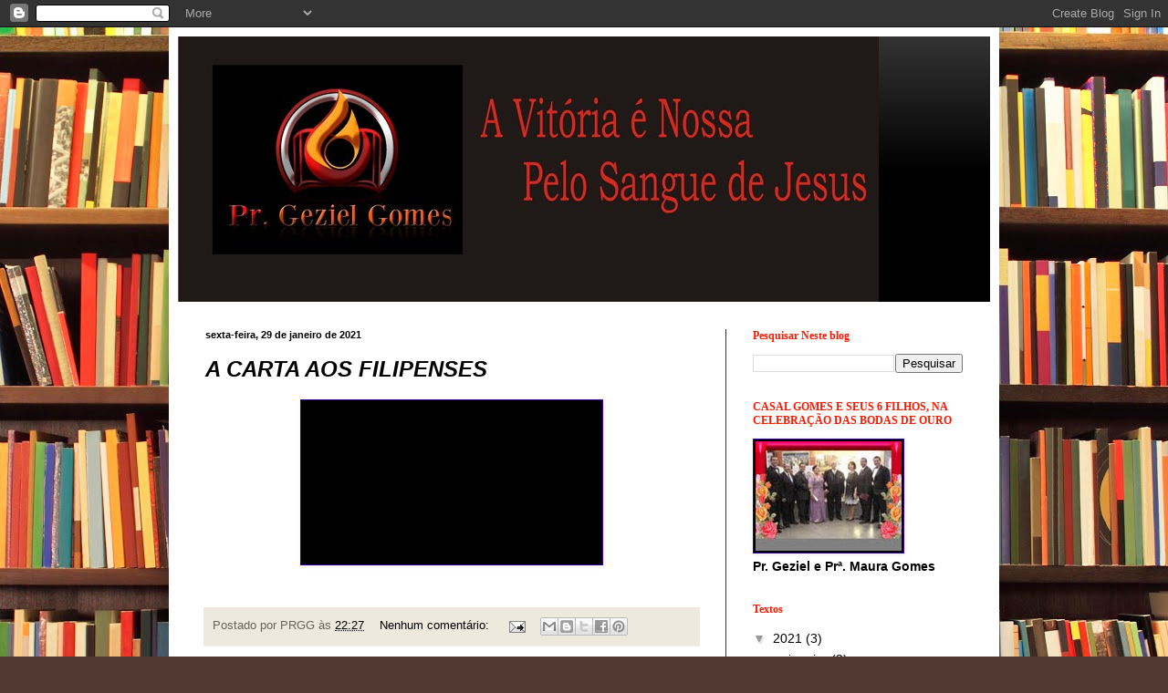

--- FILE ---
content_type: text/html; charset=UTF-8
request_url: https://prgeziel.blogspot.com/
body_size: 24773
content:
<!DOCTYPE html>
<html class='v2' dir='ltr' lang='pt-BR'>
<head>
<link href='https://www.blogger.com/static/v1/widgets/335934321-css_bundle_v2.css' rel='stylesheet' type='text/css'/>
<meta content='width=1100' name='viewport'/>
<meta content='text/html; charset=UTF-8' http-equiv='Content-Type'/>
<meta content='blogger' name='generator'/>
<link href='https://prgeziel.blogspot.com/favicon.ico' rel='icon' type='image/x-icon'/>
<link href='http://prgeziel.blogspot.com/' rel='canonical'/>
<link rel="alternate" type="application/atom+xml" title=" - Atom" href="https://prgeziel.blogspot.com/feeds/posts/default" />
<link rel="alternate" type="application/rss+xml" title=" - RSS" href="https://prgeziel.blogspot.com/feeds/posts/default?alt=rss" />
<link rel="service.post" type="application/atom+xml" title=" - Atom" href="https://www.blogger.com/feeds/3095022863225829345/posts/default" />
<!--Can't find substitution for tag [blog.ieCssRetrofitLinks]-->
<meta content='http://prgeziel.blogspot.com/' property='og:url'/>
<meta content='' property='og:title'/>
<meta content='&lt;center&gt;&lt;/center&gt;' property='og:description'/>
<title>
</title>
<style id='page-skin-1' type='text/css'><!--
/*
-----------------------------------------------
Blogger Template Style
Name:     Simple
Designer: Blogger
URL:      www.blogger.com
----------------------------------------------- */
/* Content
----------------------------------------------- */
body {
font: normal normal 14px Arial, Tahoma, Helvetica, FreeSans, sans-serif;;
color: #000000;
background: #513831 url(//themes.googleusercontent.com/image?id=1KH22PlFqsiVYxboQNAoJjYmRbw5M4REHmdJbHT5M2x9zVMGrCqwSjZvaQW_A10KPc6Il) repeat-y scroll top center /* Credit: luoman (http://www.istockphoto.com/googleimages.php?id=11394138&platform=blogger) */;
padding: 0 40px 40px 40px;
}
html body .region-inner {
min-width: 0;
max-width: 100%;
width: auto;
}
h2 {
font-size: 22px;
}
a:link {
text-decoration:none;
color: #000000;
}
a:visited {
text-decoration:none;
color: #320099;
}
a:hover {
text-decoration:underline;
color: #da8734;
}
.body-fauxcolumn-outer .fauxcolumn-inner {
background: transparent none repeat scroll top left;
_background-image: none;
}
.body-fauxcolumn-outer .cap-top {
position: absolute;
z-index: 1;
height: 400px;
width: 100%;
}
.body-fauxcolumn-outer .cap-top .cap-left {
width: 100%;
background: transparent none repeat-x scroll top left;
_background-image: none;
}
.content-outer {
-moz-box-shadow: 0 0 40px rgba(0, 0, 0, .15);
-webkit-box-shadow: 0 0 5px rgba(0, 0, 0, .15);
-goog-ms-box-shadow: 0 0 10px #333333;
box-shadow: 0 0 40px rgba(0, 0, 0, .15);
margin-bottom: 1px;
}
.content-inner {
padding: 10px 10px;
}
.content-inner {
background-color: #ffffff;
}
/* Header
----------------------------------------------- */
.header-outer {
background: #000000 url(//www.blogblog.com/1kt/simple/gradients_light.png) repeat-x scroll 0 -400px;
_background-image: none;
}
.Header h1 {
font: normal bold 70px Impact, sans-serif;;
color: #ff1700;
text-shadow: 1px 2px 3px rgba(0, 0, 0, .2);
}
.Header h1 a {
color: #ff1700;
}
.Header .description {
font-size: 140%;
color: #ffffff;
}
.header-inner .Header .titlewrapper {
padding: 22px 30px;
}
.header-inner .Header .descriptionwrapper {
padding: 0 30px;
}
/* Tabs
----------------------------------------------- */
.tabs-inner .section:first-child {
border-top: 0 solid #4b00e5;
}
.tabs-inner .section:first-child ul {
margin-top: -0;
border-top: 0 solid #4b00e5;
border-left: 0 solid #4b00e5;
border-right: 0 solid #4b00e5;
}
.tabs-inner .widget ul {
background: #320099 none repeat-x scroll 0 -800px;
_background-image: none;
border-bottom: 1px solid #4b00e5;
margin-top: 0;
margin-left: -30px;
margin-right: -30px;
}
.tabs-inner .widget li a {
display: inline-block;
padding: .6em 1em;
font: normal normal 80px 'Times New Roman', Times, FreeSerif, serif;;
color: #000000;
border-left: 1px solid #ffffff;
border-right: 1px solid #4b00e5;
}
.tabs-inner .widget li:first-child a {
border-left: none;
}
.tabs-inner .widget li.selected a, .tabs-inner .widget li a:hover {
color: #000000;
background-color: #fff9ee;
text-decoration: none;
}
/* Columns
----------------------------------------------- */
.main-outer {
border-top: 0 solid #4b00e5;
}
.fauxcolumn-left-outer .fauxcolumn-inner {
border-right: 1px solid #4b00e5;
}
.fauxcolumn-right-outer .fauxcolumn-inner {
border-left: 1px solid #4b00e5;
}
/* Headings
----------------------------------------------- */
div.widget > h2,
div.widget h2.title {
margin: 0 0 1em 0;
font: normal bold 12px Georgia, Utopia, 'Palatino Linotype', Palatino, serif;;
color: #ff1800;
}
/* Widgets
----------------------------------------------- */
.widget .zippy {
color: #999999;
text-shadow: 2px 2px 1px rgba(0, 0, 0, .1);
}
.widget .popular-posts ul {
list-style: none;
}
/* Posts
----------------------------------------------- */
h2.date-header {
font: normal bold 11px Arial, Tahoma, Helvetica, FreeSans, sans-serif;
}
.date-header span {
background-color: transparent;
color: #000000;
padding: inherit;
letter-spacing: inherit;
margin: inherit;
}
.main-inner {
padding-top: 30px;
padding-bottom: 30px;
}
.main-inner .column-center-inner {
padding: 0 15px;
}
.main-inner .column-center-inner .section {
margin: 0 15px;
}
.post {
margin: 0 0 25px 0;
}
h3.post-title, .comments h4 {
font: italic bold 24px Verdana, Geneva, sans-serif;;
margin: .75em 0 0;
}
.post-body {
font-size: 110%;
line-height: 1.4;
position: relative;
}
.post-body img, .post-body .tr-caption-container, .Profile img, .Image img,
.BlogList .item-thumbnail img {
padding: 2px;
background: #000000;
border: 1px solid #320099;
-moz-box-shadow: 1px 1px 5px rgba(0, 0, 0, .1);
-webkit-box-shadow: 1px 1px 5px rgba(0, 0, 0, .1);
box-shadow: 1px 1px 5px rgba(0, 0, 0, .1);
}
.post-body img, .post-body .tr-caption-container {
padding: 5px;
}
.post-body .tr-caption-container {
color: #320099;
}
.post-body .tr-caption-container img {
padding: 0;
background: transparent;
border: none;
-moz-box-shadow: 0 0 0 rgba(0, 0, 0, .1);
-webkit-box-shadow: 0 0 0 rgba(0, 0, 0, .1);
box-shadow: 0 0 0 rgba(0, 0, 0, .1);
}
.post-header {
margin: 0 0 1.5em;
line-height: 1.6;
font-size: 90%;
}
.post-footer {
margin: 20px -2px 0;
padding: 5px 10px;
color: #666555;
background-color: #eee9dd;
border-bottom: 1px solid #eeeeee;
line-height: 1.6;
font-size: 90%;
}
#comments .comment-author {
padding-top: 1.5em;
border-top: 1px solid #4b00e5;
background-position: 0 1.5em;
}
#comments .comment-author:first-child {
padding-top: 0;
border-top: none;
}
.avatar-image-container {
margin: .2em 0 0;
}
#comments .avatar-image-container img {
border: 1px solid #320099;
}
/* Comments
----------------------------------------------- */
.comments .comments-content .icon.blog-author {
background-repeat: no-repeat;
background-image: url([data-uri]);
}
.comments .comments-content .loadmore a {
border-top: 1px solid #999999;
border-bottom: 1px solid #999999;
}
.comments .comment-thread.inline-thread {
background-color: #eee9dd;
}
.comments .continue {
border-top: 2px solid #999999;
}
/* Accents
---------------------------------------------- */
.section-columns td.columns-cell {
border-left: 1px solid #4b00e5;
}
.blog-pager {
background: transparent none no-repeat scroll top center;
}
.blog-pager-older-link, .home-link,
.blog-pager-newer-link {
background-color: #ffffff;
padding: 5px;
}
.footer-outer {
border-top: 0 dashed #bbbbbb;
}
/* Mobile
----------------------------------------------- */
body.mobile  {
background-size: auto;
}
.mobile .body-fauxcolumn-outer {
background: transparent none repeat scroll top left;
}
.mobile .body-fauxcolumn-outer .cap-top {
background-size: 100% auto;
}
.mobile .content-outer {
-webkit-box-shadow: 0 0 3px rgba(0, 0, 0, .15);
box-shadow: 0 0 3px rgba(0, 0, 0, .15);
}
.mobile .tabs-inner .widget ul {
margin-left: 0;
margin-right: 0;
}
.mobile .post {
margin: 0;
}
.mobile .main-inner .column-center-inner .section {
margin: 0;
}
.mobile .date-header span {
padding: 0.1em 10px;
margin: 0 -10px;
}
.mobile h3.post-title {
margin: 0;
}
.mobile .blog-pager {
background: transparent none no-repeat scroll top center;
}
.mobile .footer-outer {
border-top: none;
}
.mobile .main-inner, .mobile .footer-inner {
background-color: #ffffff;
}
.mobile-index-contents {
color: #000000;
}
.mobile-link-button {
background-color: #000000;
}
.mobile-link-button a:link, .mobile-link-button a:visited {
color: #ffffff;
}
.mobile .tabs-inner .section:first-child {
border-top: none;
}
.mobile .tabs-inner .PageList .widget-content {
background-color: #fff9ee;
color: #000000;
border-top: 1px solid #4b00e5;
border-bottom: 1px solid #4b00e5;
}
.mobile .tabs-inner .PageList .widget-content .pagelist-arrow {
border-left: 1px solid #4b00e5;
}

--></style>
<style id='template-skin-1' type='text/css'><!--
body {
min-width: 910px;
}
.content-outer, .content-fauxcolumn-outer, .region-inner {
min-width: 910px;
max-width: 910px;
_width: 910px;
}
.main-inner .columns {
padding-left: 0px;
padding-right: 290px;
}
.main-inner .fauxcolumn-center-outer {
left: 0px;
right: 290px;
/* IE6 does not respect left and right together */
_width: expression(this.parentNode.offsetWidth -
parseInt("0px") -
parseInt("290px") + 'px');
}
.main-inner .fauxcolumn-left-outer {
width: 0px;
}
.main-inner .fauxcolumn-right-outer {
width: 290px;
}
.main-inner .column-left-outer {
width: 0px;
right: 100%;
margin-left: -0px;
}
.main-inner .column-right-outer {
width: 290px;
margin-right: -290px;
}
#layout {
min-width: 0;
}
#layout .content-outer {
min-width: 0;
width: 800px;
}
#layout .region-inner {
min-width: 0;
width: auto;
}
body#layout div.add_widget {
padding: 8px;
}
body#layout div.add_widget a {
margin-left: 32px;
}
--></style>
<style>
    body {background-image:url(\/\/themes.googleusercontent.com\/image?id=1KH22PlFqsiVYxboQNAoJjYmRbw5M4REHmdJbHT5M2x9zVMGrCqwSjZvaQW_A10KPc6Il);}
    
@media (max-width: 200px) { body {background-image:url(\/\/themes.googleusercontent.com\/image?id=1KH22PlFqsiVYxboQNAoJjYmRbw5M4REHmdJbHT5M2x9zVMGrCqwSjZvaQW_A10KPc6Il&options=w200);}}
@media (max-width: 400px) and (min-width: 201px) { body {background-image:url(\/\/themes.googleusercontent.com\/image?id=1KH22PlFqsiVYxboQNAoJjYmRbw5M4REHmdJbHT5M2x9zVMGrCqwSjZvaQW_A10KPc6Il&options=w400);}}
@media (max-width: 800px) and (min-width: 401px) { body {background-image:url(\/\/themes.googleusercontent.com\/image?id=1KH22PlFqsiVYxboQNAoJjYmRbw5M4REHmdJbHT5M2x9zVMGrCqwSjZvaQW_A10KPc6Il&options=w800);}}
@media (max-width: 1200px) and (min-width: 801px) { body {background-image:url(\/\/themes.googleusercontent.com\/image?id=1KH22PlFqsiVYxboQNAoJjYmRbw5M4REHmdJbHT5M2x9zVMGrCqwSjZvaQW_A10KPc6Il&options=w1200);}}
/* Last tag covers anything over one higher than the previous max-size cap. */
@media (min-width: 1201px) { body {background-image:url(\/\/themes.googleusercontent.com\/image?id=1KH22PlFqsiVYxboQNAoJjYmRbw5M4REHmdJbHT5M2x9zVMGrCqwSjZvaQW_A10KPc6Il&options=w1600);}}
  </style>
<link href='https://www.blogger.com/dyn-css/authorization.css?targetBlogID=3095022863225829345&amp;zx=3f311793-dcb6-4cc6-ab8c-a16937443516' media='none' onload='if(media!=&#39;all&#39;)media=&#39;all&#39;' rel='stylesheet'/><noscript><link href='https://www.blogger.com/dyn-css/authorization.css?targetBlogID=3095022863225829345&amp;zx=3f311793-dcb6-4cc6-ab8c-a16937443516' rel='stylesheet'/></noscript>
<meta name='google-adsense-platform-account' content='ca-host-pub-1556223355139109'/>
<meta name='google-adsense-platform-domain' content='blogspot.com'/>

</head>
<body class='loading variant-literate'>
<div class='navbar section' id='navbar' name='Navbar'><div class='widget Navbar' data-version='1' id='Navbar1'><script type="text/javascript">
    function setAttributeOnload(object, attribute, val) {
      if(window.addEventListener) {
        window.addEventListener('load',
          function(){ object[attribute] = val; }, false);
      } else {
        window.attachEvent('onload', function(){ object[attribute] = val; });
      }
    }
  </script>
<div id="navbar-iframe-container"></div>
<script type="text/javascript" src="https://apis.google.com/js/platform.js"></script>
<script type="text/javascript">
      gapi.load("gapi.iframes:gapi.iframes.style.bubble", function() {
        if (gapi.iframes && gapi.iframes.getContext) {
          gapi.iframes.getContext().openChild({
              url: 'https://www.blogger.com/navbar/3095022863225829345?origin\x3dhttps://prgeziel.blogspot.com',
              where: document.getElementById("navbar-iframe-container"),
              id: "navbar-iframe"
          });
        }
      });
    </script><script type="text/javascript">
(function() {
var script = document.createElement('script');
script.type = 'text/javascript';
script.src = '//pagead2.googlesyndication.com/pagead/js/google_top_exp.js';
var head = document.getElementsByTagName('head')[0];
if (head) {
head.appendChild(script);
}})();
</script>
</div></div>
<div itemscope='itemscope' itemtype='http://schema.org/Blog' style='display: none;'>
<meta content='<center></center>' itemprop='name'/>
</div>
<div class='body-fauxcolumns'>
<div class='fauxcolumn-outer body-fauxcolumn-outer'>
<div class='cap-top'>
<div class='cap-left'></div>
<div class='cap-right'></div>
</div>
<div class='fauxborder-left'>
<div class='fauxborder-right'></div>
<div class='fauxcolumn-inner'>
</div>
</div>
<div class='cap-bottom'>
<div class='cap-left'></div>
<div class='cap-right'></div>
</div>
</div>
</div>
<div class='content'>
<div class='content-fauxcolumns'>
<div class='fauxcolumn-outer content-fauxcolumn-outer'>
<div class='cap-top'>
<div class='cap-left'></div>
<div class='cap-right'></div>
</div>
<div class='fauxborder-left'>
<div class='fauxborder-right'></div>
<div class='fauxcolumn-inner'>
</div>
</div>
<div class='cap-bottom'>
<div class='cap-left'></div>
<div class='cap-right'></div>
</div>
</div>
</div>
<div class='content-outer'>
<div class='content-cap-top cap-top'>
<div class='cap-left'></div>
<div class='cap-right'></div>
</div>
<div class='fauxborder-left content-fauxborder-left'>
<div class='fauxborder-right content-fauxborder-right'></div>
<div class='content-inner'>
<header>
<div class='header-outer'>
<div class='header-cap-top cap-top'>
<div class='cap-left'></div>
<div class='cap-right'></div>
</div>
<div class='fauxborder-left header-fauxborder-left'>
<div class='fauxborder-right header-fauxborder-right'></div>
<div class='region-inner header-inner'>
<div class='header section' id='header' name='Cabeçalho'><div class='widget Header' data-version='1' id='Header1'>
<div id='header-inner' style='background-image: url("https://blogger.googleusercontent.com/img/b/R29vZ2xl/AVvXsEhF_pDu34IvC6tJ0sglGN7guQGF5Ljqv3CwOG7xxoUz4pN4xhRM-_FfipJ3f_EMTnDY10V4qEHi4Webgfp7ueJOQWLuO-GB997PY4eSIlaaM0WqpMej4uNd7Kvw3dJLdPjnCr2oZMUEc2s/s1600-r/Figura1.jpg"); background-position: left; width: 768px; min-height: 291px; _height: 291px; background-repeat: no-repeat; '>
<div class='titlewrapper' style='background: transparent'>
<h1 class='title' style='background: transparent; border-width: 0px'>
<center></center>
</h1>
</div>
<div class='descriptionwrapper'>
<p class='description'><span><center></center></span></p>
</div>
</div>
</div></div>
</div>
</div>
<div class='header-cap-bottom cap-bottom'>
<div class='cap-left'></div>
<div class='cap-right'></div>
</div>
</div>
</header>
<div class='tabs-outer'>
<div class='tabs-cap-top cap-top'>
<div class='cap-left'></div>
<div class='cap-right'></div>
</div>
<div class='fauxborder-left tabs-fauxborder-left'>
<div class='fauxborder-right tabs-fauxborder-right'></div>
<div class='region-inner tabs-inner'>
<div class='tabs no-items section' id='crosscol' name='Entre colunas'></div>
<div class='tabs no-items section' id='crosscol-overflow' name='Cross-Column 2'></div>
</div>
</div>
<div class='tabs-cap-bottom cap-bottom'>
<div class='cap-left'></div>
<div class='cap-right'></div>
</div>
</div>
<div class='main-outer'>
<div class='main-cap-top cap-top'>
<div class='cap-left'></div>
<div class='cap-right'></div>
</div>
<div class='fauxborder-left main-fauxborder-left'>
<div class='fauxborder-right main-fauxborder-right'></div>
<div class='region-inner main-inner'>
<div class='columns fauxcolumns'>
<div class='fauxcolumn-outer fauxcolumn-center-outer'>
<div class='cap-top'>
<div class='cap-left'></div>
<div class='cap-right'></div>
</div>
<div class='fauxborder-left'>
<div class='fauxborder-right'></div>
<div class='fauxcolumn-inner'>
</div>
</div>
<div class='cap-bottom'>
<div class='cap-left'></div>
<div class='cap-right'></div>
</div>
</div>
<div class='fauxcolumn-outer fauxcolumn-left-outer'>
<div class='cap-top'>
<div class='cap-left'></div>
<div class='cap-right'></div>
</div>
<div class='fauxborder-left'>
<div class='fauxborder-right'></div>
<div class='fauxcolumn-inner'>
</div>
</div>
<div class='cap-bottom'>
<div class='cap-left'></div>
<div class='cap-right'></div>
</div>
</div>
<div class='fauxcolumn-outer fauxcolumn-right-outer'>
<div class='cap-top'>
<div class='cap-left'></div>
<div class='cap-right'></div>
</div>
<div class='fauxborder-left'>
<div class='fauxborder-right'></div>
<div class='fauxcolumn-inner'>
</div>
</div>
<div class='cap-bottom'>
<div class='cap-left'></div>
<div class='cap-right'></div>
</div>
</div>
<!-- corrects IE6 width calculation -->
<div class='columns-inner'>
<div class='column-center-outer'>
<div class='column-center-inner'>
<div class='main section' id='main' name='Principal'><div class='widget Blog' data-version='1' id='Blog1'>
<div class='blog-posts hfeed'>

          <div class="date-outer">
        
<h2 class='date-header'><span>sexta-feira, 29 de janeiro de 2021</span></h2>

          <div class="date-posts">
        
<div class='post-outer'>
<div class='post hentry uncustomized-post-template' itemprop='blogPost' itemscope='itemscope' itemtype='http://schema.org/BlogPosting'>
<meta content='https://blogger.googleusercontent.com/img/b/R29vZ2xl/AVvXsEjfHc9uz1PxhgUvrI8AZPoK_OtKnIq7p69S7loE2aoK0IuZTgINPEqRkxcXnPYynXH3jCOL4npd0s3Q1SMeZC_0AU0lQaTpcRQmJopzcKl3SapCZ4mIKO4xFsfVSSxEMOHx_KqfObJxW64/' itemprop='image_url'/>
<meta content='3095022863225829345' itemprop='blogId'/>
<meta content='2658203953209535051' itemprop='postId'/>
<a name='2658203953209535051'></a>
<h3 class='post-title entry-title' itemprop='name'>
<a href='https://prgeziel.blogspot.com/2021/01/blog-post.html'>A CARTA AOS FILIPENSES</a>
</h3>
<div class='post-header'>
<div class='post-header-line-1'></div>
</div>
<div class='post-body entry-content' id='post-body-2658203953209535051' itemprop='description articleBody'>
<p></p><div class="separator" style="clear: both; text-align: center;"><a href="https://blogger.googleusercontent.com/img/b/R29vZ2xl/AVvXsEjfHc9uz1PxhgUvrI8AZPoK_OtKnIq7p69S7loE2aoK0IuZTgINPEqRkxcXnPYynXH3jCOL4npd0s3Q1SMeZC_0AU0lQaTpcRQmJopzcKl3SapCZ4mIKO4xFsfVSSxEMOHx_KqfObJxW64/" style="margin-left: 1em; margin-right: 1em;"><img alt="" data-original-height="249" data-original-width="468" height="170" src="https://blogger.googleusercontent.com/img/b/R29vZ2xl/AVvXsEjfHc9uz1PxhgUvrI8AZPoK_OtKnIq7p69S7loE2aoK0IuZTgINPEqRkxcXnPYynXH3jCOL4npd0s3Q1SMeZC_0AU0lQaTpcRQmJopzcKl3SapCZ4mIKO4xFsfVSSxEMOHx_KqfObJxW64/" width="320" /></a></div><br /><p></p>
<div style='clear: both;'></div>
</div>
<div class='post-footer'>
<div class='post-footer-line post-footer-line-1'>
<span class='post-author vcard'>
Postado por
<span class='fn' itemprop='author' itemscope='itemscope' itemtype='http://schema.org/Person'>
<span itemprop='name'>PRGG</span>
</span>
</span>
<span class='post-timestamp'>
às
<meta content='http://prgeziel.blogspot.com/2021/01/blog-post.html' itemprop='url'/>
<a class='timestamp-link' href='https://prgeziel.blogspot.com/2021/01/blog-post.html' rel='bookmark' title='permanent link'><abbr class='published' itemprop='datePublished' title='2021-01-29T22:27:00-08:00'>22:27</abbr></a>
</span>
<span class='post-comment-link'>
<a class='comment-link' href='https://www.blogger.com/comment/fullpage/post/3095022863225829345/2658203953209535051' onclick=''>
Nenhum comentário:
  </a>
</span>
<span class='post-icons'>
<span class='item-action'>
<a href='https://www.blogger.com/email-post/3095022863225829345/2658203953209535051' title='Enviar esta postagem'>
<img alt='' class='icon-action' height='13' src='https://resources.blogblog.com/img/icon18_email.gif' width='18'/>
</a>
</span>
<span class='item-control blog-admin pid-858980831'>
<a href='https://www.blogger.com/post-edit.g?blogID=3095022863225829345&postID=2658203953209535051&from=pencil' title='Editar post'>
<img alt='' class='icon-action' height='18' src='https://resources.blogblog.com/img/icon18_edit_allbkg.gif' width='18'/>
</a>
</span>
</span>
<div class='post-share-buttons goog-inline-block'>
<a class='goog-inline-block share-button sb-email' href='https://www.blogger.com/share-post.g?blogID=3095022863225829345&postID=2658203953209535051&target=email' target='_blank' title='Enviar por e-mail'><span class='share-button-link-text'>Enviar por e-mail</span></a><a class='goog-inline-block share-button sb-blog' href='https://www.blogger.com/share-post.g?blogID=3095022863225829345&postID=2658203953209535051&target=blog' onclick='window.open(this.href, "_blank", "height=270,width=475"); return false;' target='_blank' title='Postar no blog!'><span class='share-button-link-text'>Postar no blog!</span></a><a class='goog-inline-block share-button sb-twitter' href='https://www.blogger.com/share-post.g?blogID=3095022863225829345&postID=2658203953209535051&target=twitter' target='_blank' title='Compartilhar no X'><span class='share-button-link-text'>Compartilhar no X</span></a><a class='goog-inline-block share-button sb-facebook' href='https://www.blogger.com/share-post.g?blogID=3095022863225829345&postID=2658203953209535051&target=facebook' onclick='window.open(this.href, "_blank", "height=430,width=640"); return false;' target='_blank' title='Compartilhar no Facebook'><span class='share-button-link-text'>Compartilhar no Facebook</span></a><a class='goog-inline-block share-button sb-pinterest' href='https://www.blogger.com/share-post.g?blogID=3095022863225829345&postID=2658203953209535051&target=pinterest' target='_blank' title='Compartilhar com o Pinterest'><span class='share-button-link-text'>Compartilhar com o Pinterest</span></a>
</div>
</div>
<div class='post-footer-line post-footer-line-2'>
<span class='post-labels'>
</span>
</div>
<div class='post-footer-line post-footer-line-3'>
<span class='post-location'>
</span>
</div>
</div>
</div>
</div>

          </div></div>
        

          <div class="date-outer">
        
<h2 class='date-header'><span>quarta-feira, 13 de janeiro de 2021</span></h2>

          <div class="date-posts">
        
<div class='post-outer'>
<div class='post hentry uncustomized-post-template' itemprop='blogPost' itemscope='itemscope' itemtype='http://schema.org/BlogPosting'>
<meta content='https://blogger.googleusercontent.com/img/b/R29vZ2xl/AVvXsEijnHy_5H2pl7GjKfluwQ7iKw5OCp_3rzfK1fobx21-w08oPze3YOk3rxkXABFeZQ0P0JY8qeM_-XWfMyr9nEvOlFxh4Pz6ZUE7ipId47Okx4Q_rvVDOlVDQbkJdhjB0oFAdsfdvf1t70A/' itemprop='image_url'/>
<meta content='3095022863225829345' itemprop='blogId'/>
<meta content='8506060138097765667' itemprop='postId'/>
<a name='8506060138097765667'></a>
<h3 class='post-title entry-title' itemprop='name'>
<a href='https://prgeziel.blogspot.com/2021/01/o-mana-e-cristo.html'>O MANÁ E CRISTO</a>
</h3>
<div class='post-header'>
<div class='post-header-line-1'></div>
</div>
<div class='post-body entry-content' id='post-body-8506060138097765667' itemprop='description articleBody'>
<p></p><div class="separator" style="clear: both; text-align: center;"><a href="https://blogger.googleusercontent.com/img/b/R29vZ2xl/AVvXsEijnHy_5H2pl7GjKfluwQ7iKw5OCp_3rzfK1fobx21-w08oPze3YOk3rxkXABFeZQ0P0JY8qeM_-XWfMyr9nEvOlFxh4Pz6ZUE7ipId47Okx4Q_rvVDOlVDQbkJdhjB0oFAdsfdvf1t70A/" style="margin-left: 1em; margin-right: 1em;"><img alt="" data-original-height="617" data-original-width="468" height="240" src="https://blogger.googleusercontent.com/img/b/R29vZ2xl/AVvXsEijnHy_5H2pl7GjKfluwQ7iKw5OCp_3rzfK1fobx21-w08oPze3YOk3rxkXABFeZQ0P0JY8qeM_-XWfMyr9nEvOlFxh4Pz6ZUE7ipId47Okx4Q_rvVDOlVDQbkJdhjB0oFAdsfdvf1t70A/" width="182" /></a></div><br /><p></p>
<div style='clear: both;'></div>
</div>
<div class='post-footer'>
<div class='post-footer-line post-footer-line-1'>
<span class='post-author vcard'>
Postado por
<span class='fn' itemprop='author' itemscope='itemscope' itemtype='http://schema.org/Person'>
<span itemprop='name'>PRGG</span>
</span>
</span>
<span class='post-timestamp'>
às
<meta content='http://prgeziel.blogspot.com/2021/01/o-mana-e-cristo.html' itemprop='url'/>
<a class='timestamp-link' href='https://prgeziel.blogspot.com/2021/01/o-mana-e-cristo.html' rel='bookmark' title='permanent link'><abbr class='published' itemprop='datePublished' title='2021-01-13T18:33:00-08:00'>18:33</abbr></a>
</span>
<span class='post-comment-link'>
<a class='comment-link' href='https://www.blogger.com/comment/fullpage/post/3095022863225829345/8506060138097765667' onclick=''>
Nenhum comentário:
  </a>
</span>
<span class='post-icons'>
<span class='item-action'>
<a href='https://www.blogger.com/email-post/3095022863225829345/8506060138097765667' title='Enviar esta postagem'>
<img alt='' class='icon-action' height='13' src='https://resources.blogblog.com/img/icon18_email.gif' width='18'/>
</a>
</span>
<span class='item-control blog-admin pid-858980831'>
<a href='https://www.blogger.com/post-edit.g?blogID=3095022863225829345&postID=8506060138097765667&from=pencil' title='Editar post'>
<img alt='' class='icon-action' height='18' src='https://resources.blogblog.com/img/icon18_edit_allbkg.gif' width='18'/>
</a>
</span>
</span>
<div class='post-share-buttons goog-inline-block'>
<a class='goog-inline-block share-button sb-email' href='https://www.blogger.com/share-post.g?blogID=3095022863225829345&postID=8506060138097765667&target=email' target='_blank' title='Enviar por e-mail'><span class='share-button-link-text'>Enviar por e-mail</span></a><a class='goog-inline-block share-button sb-blog' href='https://www.blogger.com/share-post.g?blogID=3095022863225829345&postID=8506060138097765667&target=blog' onclick='window.open(this.href, "_blank", "height=270,width=475"); return false;' target='_blank' title='Postar no blog!'><span class='share-button-link-text'>Postar no blog!</span></a><a class='goog-inline-block share-button sb-twitter' href='https://www.blogger.com/share-post.g?blogID=3095022863225829345&postID=8506060138097765667&target=twitter' target='_blank' title='Compartilhar no X'><span class='share-button-link-text'>Compartilhar no X</span></a><a class='goog-inline-block share-button sb-facebook' href='https://www.blogger.com/share-post.g?blogID=3095022863225829345&postID=8506060138097765667&target=facebook' onclick='window.open(this.href, "_blank", "height=430,width=640"); return false;' target='_blank' title='Compartilhar no Facebook'><span class='share-button-link-text'>Compartilhar no Facebook</span></a><a class='goog-inline-block share-button sb-pinterest' href='https://www.blogger.com/share-post.g?blogID=3095022863225829345&postID=8506060138097765667&target=pinterest' target='_blank' title='Compartilhar com o Pinterest'><span class='share-button-link-text'>Compartilhar com o Pinterest</span></a>
</div>
</div>
<div class='post-footer-line post-footer-line-2'>
<span class='post-labels'>
</span>
</div>
<div class='post-footer-line post-footer-line-3'>
<span class='post-location'>
</span>
</div>
</div>
</div>
</div>
<div class='post-outer'>
<div class='post hentry uncustomized-post-template' itemprop='blogPost' itemscope='itemscope' itemtype='http://schema.org/BlogPosting'>
<meta content='3095022863225829345' itemprop='blogId'/>
<meta content='2073654007384934863' itemprop='postId'/>
<a name='2073654007384934863'></a>
<div class='post-header'>
<div class='post-header-line-1'></div>
</div>
<div class='post-body entry-content' id='post-body-2073654007384934863' itemprop='description articleBody'>
<p><span style="background-color: white; vertical-align: inherit;"><br /></span></p><p><span style="background-color: white; vertical-align: inherit;">O LIVRO DE LEVÍTICO</span></p><p><span style="background-color: white; vertical-align: inherit;">Cada crente deveria ler o livro de Levítico pelo menos uma vez por ano.&nbsp;</span><span style="background-color: white; font-family: Verdana, sans-serif; font-size: 12.6225px; vertical-align: inherit;">Levítico ensina que o caminho para Deus é pelo sacrifício. Nele descobrimos que a Expiação é encontrada 45 vezes e a caminhada com Deus é pela santidade.&nbsp; Santidade é encontrada 87 vezes, santificar é encontrado 17 vezes. Quanto à adoração a Deus é por meio de celebração.&nbsp;</span><span style="background-color: white; font-family: Verdana, sans-serif; font-size: 12.6225px; vertical-align: inherit;">Levítico 1 a 7 nos ensina como acertar nossa vida com Deus por meio dos sacrifícios.&nbsp;</span><span style="background-color: white; font-family: Verdana, sans-serif; font-size: 12.6225px; vertical-align: inherit;">Os capítulos 8 a 22 ensinam como ser santo.&nbsp;</span><span style="background-color: white; font-family: Verdana, sans-serif; font-size: 12.6225px; vertical-align: inherit;">Os capítulos 23 a 27 nos ensinam como celebrar o Senhor. Não deixe de ler Levítico.</span></p>
<div style='clear: both;'></div>
</div>
<div class='post-footer'>
<div class='post-footer-line post-footer-line-1'>
<span class='post-author vcard'>
Postado por
<span class='fn' itemprop='author' itemscope='itemscope' itemtype='http://schema.org/Person'>
<span itemprop='name'>PRGG</span>
</span>
</span>
<span class='post-timestamp'>
às
<meta content='http://prgeziel.blogspot.com/2021/01/o-livro-de-levitico-cada-crente-deveria.html' itemprop='url'/>
<a class='timestamp-link' href='https://prgeziel.blogspot.com/2021/01/o-livro-de-levitico-cada-crente-deveria.html' rel='bookmark' title='permanent link'><abbr class='published' itemprop='datePublished' title='2021-01-13T18:29:00-08:00'>18:29</abbr></a>
</span>
<span class='post-comment-link'>
<a class='comment-link' href='https://www.blogger.com/comment/fullpage/post/3095022863225829345/2073654007384934863' onclick=''>
Nenhum comentário:
  </a>
</span>
<span class='post-icons'>
<span class='item-action'>
<a href='https://www.blogger.com/email-post/3095022863225829345/2073654007384934863' title='Enviar esta postagem'>
<img alt='' class='icon-action' height='13' src='https://resources.blogblog.com/img/icon18_email.gif' width='18'/>
</a>
</span>
<span class='item-control blog-admin pid-858980831'>
<a href='https://www.blogger.com/post-edit.g?blogID=3095022863225829345&postID=2073654007384934863&from=pencil' title='Editar post'>
<img alt='' class='icon-action' height='18' src='https://resources.blogblog.com/img/icon18_edit_allbkg.gif' width='18'/>
</a>
</span>
</span>
<div class='post-share-buttons goog-inline-block'>
<a class='goog-inline-block share-button sb-email' href='https://www.blogger.com/share-post.g?blogID=3095022863225829345&postID=2073654007384934863&target=email' target='_blank' title='Enviar por e-mail'><span class='share-button-link-text'>Enviar por e-mail</span></a><a class='goog-inline-block share-button sb-blog' href='https://www.blogger.com/share-post.g?blogID=3095022863225829345&postID=2073654007384934863&target=blog' onclick='window.open(this.href, "_blank", "height=270,width=475"); return false;' target='_blank' title='Postar no blog!'><span class='share-button-link-text'>Postar no blog!</span></a><a class='goog-inline-block share-button sb-twitter' href='https://www.blogger.com/share-post.g?blogID=3095022863225829345&postID=2073654007384934863&target=twitter' target='_blank' title='Compartilhar no X'><span class='share-button-link-text'>Compartilhar no X</span></a><a class='goog-inline-block share-button sb-facebook' href='https://www.blogger.com/share-post.g?blogID=3095022863225829345&postID=2073654007384934863&target=facebook' onclick='window.open(this.href, "_blank", "height=430,width=640"); return false;' target='_blank' title='Compartilhar no Facebook'><span class='share-button-link-text'>Compartilhar no Facebook</span></a><a class='goog-inline-block share-button sb-pinterest' href='https://www.blogger.com/share-post.g?blogID=3095022863225829345&postID=2073654007384934863&target=pinterest' target='_blank' title='Compartilhar com o Pinterest'><span class='share-button-link-text'>Compartilhar com o Pinterest</span></a>
</div>
</div>
<div class='post-footer-line post-footer-line-2'>
<span class='post-labels'>
</span>
</div>
<div class='post-footer-line post-footer-line-3'>
<span class='post-location'>
</span>
</div>
</div>
</div>
</div>

          </div></div>
        

          <div class="date-outer">
        
<h2 class='date-header'><span>domingo, 4 de agosto de 2019</span></h2>

          <div class="date-posts">
        
<div class='post-outer'>
<div class='post hentry uncustomized-post-template' itemprop='blogPost' itemscope='itemscope' itemtype='http://schema.org/BlogPosting'>
<meta content='3095022863225829345' itemprop='blogId'/>
<meta content='1922246206995847559' itemprop='postId'/>
<a name='1922246206995847559'></a>
<h3 class='post-title entry-title' itemprop='name'>
<a href='https://prgeziel.blogspot.com/2019/08/10-notaveis-profecias-respeito-do.html'>10 NOTÁVEIS PROFECIAS A RESPEITO DO MINISTERIO TERRENO DE JESUS</a>
</h3>
<div class='post-header'>
<div class='post-header-line-1'></div>
</div>
<div class='post-body entry-content' id='post-body-1922246206995847559' itemprop='description articleBody'>





<!--[if gte mso 9]><xml>
 <o:OfficeDocumentSettings>
  <o:AllowPNG/>
 </o:OfficeDocumentSettings>
</xml><![endif]-->


<!--[if gte mso 9]><xml>
 <w:WordDocument>
  <w:View>Normal</w:View>
  <w:Zoom>0</w:Zoom>
  <w:TrackMoves/>
  <w:TrackFormatting/>
  <w:HyphenationZone>21</w:HyphenationZone>
  <w:PunctuationKerning/>
  <w:ValidateAgainstSchemas/>
  <w:SaveIfXMLInvalid>false</w:SaveIfXMLInvalid>
  <w:IgnoreMixedContent>false</w:IgnoreMixedContent>
  <w:AlwaysShowPlaceholderText>false</w:AlwaysShowPlaceholderText>
  <w:DoNotPromoteQF/>
  <w:LidThemeOther>PT-BR</w:LidThemeOther>
  <w:LidThemeAsian>X-NONE</w:LidThemeAsian>
  <w:LidThemeComplexScript>X-NONE</w:LidThemeComplexScript>
  <w:Compatibility>
   <w:BreakWrappedTables/>
   <w:SnapToGridInCell/>
   <w:WrapTextWithPunct/>
   <w:UseAsianBreakRules/>
   <w:DontGrowAutofit/>
   <w:SplitPgBreakAndParaMark/>
   <w:EnableOpenTypeKerning/>
   <w:DontFlipMirrorIndents/>
   <w:OverrideTableStyleHps/>
  </w:Compatibility>
  <m:mathPr>
   <m:mathFont m:val="Cambria Math"/>
   <m:brkBin m:val="before"/>
   <m:brkBinSub m:val="&#45;-"/>
   <m:smallFrac m:val="off"/>
   <m:dispDef/>
   <m:lMargin m:val="0"/>
   <m:rMargin m:val="0"/>
   <m:defJc m:val="centerGroup"/>
   <m:wrapIndent m:val="1440"/>
   <m:intLim m:val="subSup"/>
   <m:naryLim m:val="undOvr"/>
  </m:mathPr></w:WordDocument>
</xml><![endif]--><!--[if gte mso 9]><xml>
 <w:LatentStyles DefLockedState="false" DefUnhideWhenUsed="false"
  DefSemiHidden="false" DefQFormat="false" DefPriority="99"
  LatentStyleCount="375">
  <w:LsdException Locked="false" Priority="0" QFormat="true" Name="Normal"/>
  <w:LsdException Locked="false" Priority="9" QFormat="true" Name="heading 1"/>
  <w:LsdException Locked="false" Priority="9" SemiHidden="true"
   UnhideWhenUsed="true" QFormat="true" Name="heading 2"/>
  <w:LsdException Locked="false" Priority="9" SemiHidden="true"
   UnhideWhenUsed="true" QFormat="true" Name="heading 3"/>
  <w:LsdException Locked="false" Priority="9" SemiHidden="true"
   UnhideWhenUsed="true" QFormat="true" Name="heading 4"/>
  <w:LsdException Locked="false" Priority="9" SemiHidden="true"
   UnhideWhenUsed="true" QFormat="true" Name="heading 5"/>
  <w:LsdException Locked="false" Priority="9" SemiHidden="true"
   UnhideWhenUsed="true" QFormat="true" Name="heading 6"/>
  <w:LsdException Locked="false" Priority="9" SemiHidden="true"
   UnhideWhenUsed="true" QFormat="true" Name="heading 7"/>
  <w:LsdException Locked="false" Priority="9" SemiHidden="true"
   UnhideWhenUsed="true" QFormat="true" Name="heading 8"/>
  <w:LsdException Locked="false" Priority="9" SemiHidden="true"
   UnhideWhenUsed="true" QFormat="true" Name="heading 9"/>
  <w:LsdException Locked="false" SemiHidden="true" UnhideWhenUsed="true"
   Name="index 1"/>
  <w:LsdException Locked="false" SemiHidden="true" UnhideWhenUsed="true"
   Name="index 2"/>
  <w:LsdException Locked="false" SemiHidden="true" UnhideWhenUsed="true"
   Name="index 3"/>
  <w:LsdException Locked="false" SemiHidden="true" UnhideWhenUsed="true"
   Name="index 4"/>
  <w:LsdException Locked="false" SemiHidden="true" UnhideWhenUsed="true"
   Name="index 5"/>
  <w:LsdException Locked="false" SemiHidden="true" UnhideWhenUsed="true"
   Name="index 6"/>
  <w:LsdException Locked="false" SemiHidden="true" UnhideWhenUsed="true"
   Name="index 7"/>
  <w:LsdException Locked="false" SemiHidden="true" UnhideWhenUsed="true"
   Name="index 8"/>
  <w:LsdException Locked="false" SemiHidden="true" UnhideWhenUsed="true"
   Name="index 9"/>
  <w:LsdException Locked="false" Priority="39" SemiHidden="true"
   UnhideWhenUsed="true" Name="toc 1"/>
  <w:LsdException Locked="false" Priority="39" SemiHidden="true"
   UnhideWhenUsed="true" Name="toc 2"/>
  <w:LsdException Locked="false" Priority="39" SemiHidden="true"
   UnhideWhenUsed="true" Name="toc 3"/>
  <w:LsdException Locked="false" Priority="39" SemiHidden="true"
   UnhideWhenUsed="true" Name="toc 4"/>
  <w:LsdException Locked="false" Priority="39" SemiHidden="true"
   UnhideWhenUsed="true" Name="toc 5"/>
  <w:LsdException Locked="false" Priority="39" SemiHidden="true"
   UnhideWhenUsed="true" Name="toc 6"/>
  <w:LsdException Locked="false" Priority="39" SemiHidden="true"
   UnhideWhenUsed="true" Name="toc 7"/>
  <w:LsdException Locked="false" Priority="39" SemiHidden="true"
   UnhideWhenUsed="true" Name="toc 8"/>
  <w:LsdException Locked="false" Priority="39" SemiHidden="true"
   UnhideWhenUsed="true" Name="toc 9"/>
  <w:LsdException Locked="false" SemiHidden="true" UnhideWhenUsed="true"
   Name="Normal Indent"/>
  <w:LsdException Locked="false" SemiHidden="true" UnhideWhenUsed="true"
   Name="footnote text"/>
  <w:LsdException Locked="false" SemiHidden="true" UnhideWhenUsed="true"
   Name="annotation text"/>
  <w:LsdException Locked="false" SemiHidden="true" UnhideWhenUsed="true"
   Name="header"/>
  <w:LsdException Locked="false" SemiHidden="true" UnhideWhenUsed="true"
   Name="footer"/>
  <w:LsdException Locked="false" SemiHidden="true" UnhideWhenUsed="true"
   Name="index heading"/>
  <w:LsdException Locked="false" Priority="35" SemiHidden="true"
   UnhideWhenUsed="true" QFormat="true" Name="caption"/>
  <w:LsdException Locked="false" SemiHidden="true" UnhideWhenUsed="true"
   Name="table of figures"/>
  <w:LsdException Locked="false" SemiHidden="true" UnhideWhenUsed="true"
   Name="envelope address"/>
  <w:LsdException Locked="false" SemiHidden="true" UnhideWhenUsed="true"
   Name="envelope return"/>
  <w:LsdException Locked="false" SemiHidden="true" UnhideWhenUsed="true"
   Name="footnote reference"/>
  <w:LsdException Locked="false" SemiHidden="true" UnhideWhenUsed="true"
   Name="annotation reference"/>
  <w:LsdException Locked="false" SemiHidden="true" UnhideWhenUsed="true"
   Name="line number"/>
  <w:LsdException Locked="false" SemiHidden="true" UnhideWhenUsed="true"
   Name="page number"/>
  <w:LsdException Locked="false" SemiHidden="true" UnhideWhenUsed="true"
   Name="endnote reference"/>
  <w:LsdException Locked="false" SemiHidden="true" UnhideWhenUsed="true"
   Name="endnote text"/>
  <w:LsdException Locked="false" SemiHidden="true" UnhideWhenUsed="true"
   Name="table of authorities"/>
  <w:LsdException Locked="false" SemiHidden="true" UnhideWhenUsed="true"
   Name="macro"/>
  <w:LsdException Locked="false" SemiHidden="true" UnhideWhenUsed="true"
   Name="toa heading"/>
  <w:LsdException Locked="false" SemiHidden="true" UnhideWhenUsed="true"
   Name="List"/>
  <w:LsdException Locked="false" SemiHidden="true" UnhideWhenUsed="true"
   Name="List Bullet"/>
  <w:LsdException Locked="false" SemiHidden="true" UnhideWhenUsed="true"
   Name="List Number"/>
  <w:LsdException Locked="false" SemiHidden="true" UnhideWhenUsed="true"
   Name="List 2"/>
  <w:LsdException Locked="false" SemiHidden="true" UnhideWhenUsed="true"
   Name="List 3"/>
  <w:LsdException Locked="false" SemiHidden="true" UnhideWhenUsed="true"
   Name="List 4"/>
  <w:LsdException Locked="false" SemiHidden="true" UnhideWhenUsed="true"
   Name="List 5"/>
  <w:LsdException Locked="false" SemiHidden="true" UnhideWhenUsed="true"
   Name="List Bullet 2"/>
  <w:LsdException Locked="false" SemiHidden="true" UnhideWhenUsed="true"
   Name="List Bullet 3"/>
  <w:LsdException Locked="false" SemiHidden="true" UnhideWhenUsed="true"
   Name="List Bullet 4"/>
  <w:LsdException Locked="false" SemiHidden="true" UnhideWhenUsed="true"
   Name="List Bullet 5"/>
  <w:LsdException Locked="false" SemiHidden="true" UnhideWhenUsed="true"
   Name="List Number 2"/>
  <w:LsdException Locked="false" SemiHidden="true" UnhideWhenUsed="true"
   Name="List Number 3"/>
  <w:LsdException Locked="false" SemiHidden="true" UnhideWhenUsed="true"
   Name="List Number 4"/>
  <w:LsdException Locked="false" SemiHidden="true" UnhideWhenUsed="true"
   Name="List Number 5"/>
  <w:LsdException Locked="false" Priority="10" QFormat="true" Name="Title"/>
  <w:LsdException Locked="false" SemiHidden="true" UnhideWhenUsed="true"
   Name="Closing"/>
  <w:LsdException Locked="false" SemiHidden="true" UnhideWhenUsed="true"
   Name="Signature"/>
  <w:LsdException Locked="false" Priority="1" SemiHidden="true"
   UnhideWhenUsed="true" Name="Default Paragraph Font"/>
  <w:LsdException Locked="false" SemiHidden="true" UnhideWhenUsed="true"
   Name="Body Text"/>
  <w:LsdException Locked="false" SemiHidden="true" UnhideWhenUsed="true"
   Name="Body Text Indent"/>
  <w:LsdException Locked="false" SemiHidden="true" UnhideWhenUsed="true"
   Name="List Continue"/>
  <w:LsdException Locked="false" SemiHidden="true" UnhideWhenUsed="true"
   Name="List Continue 2"/>
  <w:LsdException Locked="false" SemiHidden="true" UnhideWhenUsed="true"
   Name="List Continue 3"/>
  <w:LsdException Locked="false" SemiHidden="true" UnhideWhenUsed="true"
   Name="List Continue 4"/>
  <w:LsdException Locked="false" SemiHidden="true" UnhideWhenUsed="true"
   Name="List Continue 5"/>
  <w:LsdException Locked="false" SemiHidden="true" UnhideWhenUsed="true"
   Name="Message Header"/>
  <w:LsdException Locked="false" Priority="11" QFormat="true" Name="Subtitle"/>
  <w:LsdException Locked="false" SemiHidden="true" UnhideWhenUsed="true"
   Name="Salutation"/>
  <w:LsdException Locked="false" SemiHidden="true" UnhideWhenUsed="true"
   Name="Date"/>
  <w:LsdException Locked="false" SemiHidden="true" UnhideWhenUsed="true"
   Name="Body Text First Indent"/>
  <w:LsdException Locked="false" SemiHidden="true" UnhideWhenUsed="true"
   Name="Body Text First Indent 2"/>
  <w:LsdException Locked="false" SemiHidden="true" UnhideWhenUsed="true"
   Name="Note Heading"/>
  <w:LsdException Locked="false" SemiHidden="true" UnhideWhenUsed="true"
   Name="Body Text 2"/>
  <w:LsdException Locked="false" SemiHidden="true" UnhideWhenUsed="true"
   Name="Body Text 3"/>
  <w:LsdException Locked="false" SemiHidden="true" UnhideWhenUsed="true"
   Name="Body Text Indent 2"/>
  <w:LsdException Locked="false" SemiHidden="true" UnhideWhenUsed="true"
   Name="Body Text Indent 3"/>
  <w:LsdException Locked="false" SemiHidden="true" UnhideWhenUsed="true"
   Name="Block Text"/>
  <w:LsdException Locked="false" SemiHidden="true" UnhideWhenUsed="true"
   Name="Hyperlink"/>
  <w:LsdException Locked="false" SemiHidden="true" UnhideWhenUsed="true"
   Name="FollowedHyperlink"/>
  <w:LsdException Locked="false" Priority="22" QFormat="true" Name="Strong"/>
  <w:LsdException Locked="false" Priority="20" QFormat="true" Name="Emphasis"/>
  <w:LsdException Locked="false" SemiHidden="true" UnhideWhenUsed="true"
   Name="Document Map"/>
  <w:LsdException Locked="false" SemiHidden="true" UnhideWhenUsed="true"
   Name="Plain Text"/>
  <w:LsdException Locked="false" SemiHidden="true" UnhideWhenUsed="true"
   Name="E-mail Signature"/>
  <w:LsdException Locked="false" SemiHidden="true" UnhideWhenUsed="true"
   Name="HTML Top of Form"/>
  <w:LsdException Locked="false" SemiHidden="true" UnhideWhenUsed="true"
   Name="HTML Bottom of Form"/>
  <w:LsdException Locked="false" SemiHidden="true" UnhideWhenUsed="true"
   Name="Normal (Web)"/>
  <w:LsdException Locked="false" SemiHidden="true" UnhideWhenUsed="true"
   Name="HTML Acronym"/>
  <w:LsdException Locked="false" SemiHidden="true" UnhideWhenUsed="true"
   Name="HTML Address"/>
  <w:LsdException Locked="false" SemiHidden="true" UnhideWhenUsed="true"
   Name="HTML Cite"/>
  <w:LsdException Locked="false" SemiHidden="true" UnhideWhenUsed="true"
   Name="HTML Code"/>
  <w:LsdException Locked="false" SemiHidden="true" UnhideWhenUsed="true"
   Name="HTML Definition"/>
  <w:LsdException Locked="false" SemiHidden="true" UnhideWhenUsed="true"
   Name="HTML Keyboard"/>
  <w:LsdException Locked="false" SemiHidden="true" UnhideWhenUsed="true"
   Name="HTML Preformatted"/>
  <w:LsdException Locked="false" SemiHidden="true" UnhideWhenUsed="true"
   Name="HTML Sample"/>
  <w:LsdException Locked="false" SemiHidden="true" UnhideWhenUsed="true"
   Name="HTML Typewriter"/>
  <w:LsdException Locked="false" SemiHidden="true" UnhideWhenUsed="true"
   Name="HTML Variable"/>
  <w:LsdException Locked="false" SemiHidden="true" UnhideWhenUsed="true"
   Name="Normal Table"/>
  <w:LsdException Locked="false" SemiHidden="true" UnhideWhenUsed="true"
   Name="annotation subject"/>
  <w:LsdException Locked="false" SemiHidden="true" UnhideWhenUsed="true"
   Name="No List"/>
  <w:LsdException Locked="false" SemiHidden="true" UnhideWhenUsed="true"
   Name="Outline List 1"/>
  <w:LsdException Locked="false" SemiHidden="true" UnhideWhenUsed="true"
   Name="Outline List 2"/>
  <w:LsdException Locked="false" SemiHidden="true" UnhideWhenUsed="true"
   Name="Outline List 3"/>
  <w:LsdException Locked="false" SemiHidden="true" UnhideWhenUsed="true"
   Name="Table Simple 1"/>
  <w:LsdException Locked="false" SemiHidden="true" UnhideWhenUsed="true"
   Name="Table Simple 2"/>
  <w:LsdException Locked="false" SemiHidden="true" UnhideWhenUsed="true"
   Name="Table Simple 3"/>
  <w:LsdException Locked="false" SemiHidden="true" UnhideWhenUsed="true"
   Name="Table Classic 1"/>
  <w:LsdException Locked="false" SemiHidden="true" UnhideWhenUsed="true"
   Name="Table Classic 2"/>
  <w:LsdException Locked="false" SemiHidden="true" UnhideWhenUsed="true"
   Name="Table Classic 3"/>
  <w:LsdException Locked="false" SemiHidden="true" UnhideWhenUsed="true"
   Name="Table Classic 4"/>
  <w:LsdException Locked="false" SemiHidden="true" UnhideWhenUsed="true"
   Name="Table Colorful 1"/>
  <w:LsdException Locked="false" SemiHidden="true" UnhideWhenUsed="true"
   Name="Table Colorful 2"/>
  <w:LsdException Locked="false" SemiHidden="true" UnhideWhenUsed="true"
   Name="Table Colorful 3"/>
  <w:LsdException Locked="false" SemiHidden="true" UnhideWhenUsed="true"
   Name="Table Columns 1"/>
  <w:LsdException Locked="false" SemiHidden="true" UnhideWhenUsed="true"
   Name="Table Columns 2"/>
  <w:LsdException Locked="false" SemiHidden="true" UnhideWhenUsed="true"
   Name="Table Columns 3"/>
  <w:LsdException Locked="false" SemiHidden="true" UnhideWhenUsed="true"
   Name="Table Columns 4"/>
  <w:LsdException Locked="false" SemiHidden="true" UnhideWhenUsed="true"
   Name="Table Columns 5"/>
  <w:LsdException Locked="false" SemiHidden="true" UnhideWhenUsed="true"
   Name="Table Grid 1"/>
  <w:LsdException Locked="false" SemiHidden="true" UnhideWhenUsed="true"
   Name="Table Grid 2"/>
  <w:LsdException Locked="false" SemiHidden="true" UnhideWhenUsed="true"
   Name="Table Grid 3"/>
  <w:LsdException Locked="false" SemiHidden="true" UnhideWhenUsed="true"
   Name="Table Grid 4"/>
  <w:LsdException Locked="false" SemiHidden="true" UnhideWhenUsed="true"
   Name="Table Grid 5"/>
  <w:LsdException Locked="false" SemiHidden="true" UnhideWhenUsed="true"
   Name="Table Grid 6"/>
  <w:LsdException Locked="false" SemiHidden="true" UnhideWhenUsed="true"
   Name="Table Grid 7"/>
  <w:LsdException Locked="false" SemiHidden="true" UnhideWhenUsed="true"
   Name="Table Grid 8"/>
  <w:LsdException Locked="false" SemiHidden="true" UnhideWhenUsed="true"
   Name="Table List 1"/>
  <w:LsdException Locked="false" SemiHidden="true" UnhideWhenUsed="true"
   Name="Table List 2"/>
  <w:LsdException Locked="false" SemiHidden="true" UnhideWhenUsed="true"
   Name="Table List 3"/>
  <w:LsdException Locked="false" SemiHidden="true" UnhideWhenUsed="true"
   Name="Table List 4"/>
  <w:LsdException Locked="false" SemiHidden="true" UnhideWhenUsed="true"
   Name="Table List 5"/>
  <w:LsdException Locked="false" SemiHidden="true" UnhideWhenUsed="true"
   Name="Table List 6"/>
  <w:LsdException Locked="false" SemiHidden="true" UnhideWhenUsed="true"
   Name="Table List 7"/>
  <w:LsdException Locked="false" SemiHidden="true" UnhideWhenUsed="true"
   Name="Table List 8"/>
  <w:LsdException Locked="false" SemiHidden="true" UnhideWhenUsed="true"
   Name="Table 3D effects 1"/>
  <w:LsdException Locked="false" SemiHidden="true" UnhideWhenUsed="true"
   Name="Table 3D effects 2"/>
  <w:LsdException Locked="false" SemiHidden="true" UnhideWhenUsed="true"
   Name="Table 3D effects 3"/>
  <w:LsdException Locked="false" SemiHidden="true" UnhideWhenUsed="true"
   Name="Table Contemporary"/>
  <w:LsdException Locked="false" SemiHidden="true" UnhideWhenUsed="true"
   Name="Table Elegant"/>
  <w:LsdException Locked="false" SemiHidden="true" UnhideWhenUsed="true"
   Name="Table Professional"/>
  <w:LsdException Locked="false" SemiHidden="true" UnhideWhenUsed="true"
   Name="Table Subtle 1"/>
  <w:LsdException Locked="false" SemiHidden="true" UnhideWhenUsed="true"
   Name="Table Subtle 2"/>
  <w:LsdException Locked="false" SemiHidden="true" UnhideWhenUsed="true"
   Name="Table Web 1"/>
  <w:LsdException Locked="false" SemiHidden="true" UnhideWhenUsed="true"
   Name="Table Web 2"/>
  <w:LsdException Locked="false" SemiHidden="true" UnhideWhenUsed="true"
   Name="Table Web 3"/>
  <w:LsdException Locked="false" SemiHidden="true" UnhideWhenUsed="true"
   Name="Balloon Text"/>
  <w:LsdException Locked="false" Priority="39" Name="Table Grid"/>
  <w:LsdException Locked="false" SemiHidden="true" UnhideWhenUsed="true"
   Name="Table Theme"/>
  <w:LsdException Locked="false" SemiHidden="true" Name="Placeholder Text"/>
  <w:LsdException Locked="false" Priority="1" QFormat="true" Name="No Spacing"/>
  <w:LsdException Locked="false" Priority="60" Name="Light Shading"/>
  <w:LsdException Locked="false" Priority="61" Name="Light List"/>
  <w:LsdException Locked="false" Priority="62" Name="Light Grid"/>
  <w:LsdException Locked="false" Priority="63" Name="Medium Shading 1"/>
  <w:LsdException Locked="false" Priority="64" Name="Medium Shading 2"/>
  <w:LsdException Locked="false" Priority="65" Name="Medium List 1"/>
  <w:LsdException Locked="false" Priority="66" Name="Medium List 2"/>
  <w:LsdException Locked="false" Priority="67" Name="Medium Grid 1"/>
  <w:LsdException Locked="false" Priority="68" Name="Medium Grid 2"/>
  <w:LsdException Locked="false" Priority="69" Name="Medium Grid 3"/>
  <w:LsdException Locked="false" Priority="70" Name="Dark List"/>
  <w:LsdException Locked="false" Priority="71" Name="Colorful Shading"/>
  <w:LsdException Locked="false" Priority="72" Name="Colorful List"/>
  <w:LsdException Locked="false" Priority="73" Name="Colorful Grid"/>
  <w:LsdException Locked="false" Priority="60" Name="Light Shading Accent 1"/>
  <w:LsdException Locked="false" Priority="61" Name="Light List Accent 1"/>
  <w:LsdException Locked="false" Priority="62" Name="Light Grid Accent 1"/>
  <w:LsdException Locked="false" Priority="63" Name="Medium Shading 1 Accent 1"/>
  <w:LsdException Locked="false" Priority="64" Name="Medium Shading 2 Accent 1"/>
  <w:LsdException Locked="false" Priority="65" Name="Medium List 1 Accent 1"/>
  <w:LsdException Locked="false" SemiHidden="true" Name="Revision"/>
  <w:LsdException Locked="false" Priority="34" QFormat="true"
   Name="List Paragraph"/>
  <w:LsdException Locked="false" Priority="29" QFormat="true" Name="Quote"/>
  <w:LsdException Locked="false" Priority="30" QFormat="true"
   Name="Intense Quote"/>
  <w:LsdException Locked="false" Priority="66" Name="Medium List 2 Accent 1"/>
  <w:LsdException Locked="false" Priority="67" Name="Medium Grid 1 Accent 1"/>
  <w:LsdException Locked="false" Priority="68" Name="Medium Grid 2 Accent 1"/>
  <w:LsdException Locked="false" Priority="69" Name="Medium Grid 3 Accent 1"/>
  <w:LsdException Locked="false" Priority="70" Name="Dark List Accent 1"/>
  <w:LsdException Locked="false" Priority="71" Name="Colorful Shading Accent 1"/>
  <w:LsdException Locked="false" Priority="72" Name="Colorful List Accent 1"/>
  <w:LsdException Locked="false" Priority="73" Name="Colorful Grid Accent 1"/>
  <w:LsdException Locked="false" Priority="60" Name="Light Shading Accent 2"/>
  <w:LsdException Locked="false" Priority="61" Name="Light List Accent 2"/>
  <w:LsdException Locked="false" Priority="62" Name="Light Grid Accent 2"/>
  <w:LsdException Locked="false" Priority="63" Name="Medium Shading 1 Accent 2"/>
  <w:LsdException Locked="false" Priority="64" Name="Medium Shading 2 Accent 2"/>
  <w:LsdException Locked="false" Priority="65" Name="Medium List 1 Accent 2"/>
  <w:LsdException Locked="false" Priority="66" Name="Medium List 2 Accent 2"/>
  <w:LsdException Locked="false" Priority="67" Name="Medium Grid 1 Accent 2"/>
  <w:LsdException Locked="false" Priority="68" Name="Medium Grid 2 Accent 2"/>
  <w:LsdException Locked="false" Priority="69" Name="Medium Grid 3 Accent 2"/>
  <w:LsdException Locked="false" Priority="70" Name="Dark List Accent 2"/>
  <w:LsdException Locked="false" Priority="71" Name="Colorful Shading Accent 2"/>
  <w:LsdException Locked="false" Priority="72" Name="Colorful List Accent 2"/>
  <w:LsdException Locked="false" Priority="73" Name="Colorful Grid Accent 2"/>
  <w:LsdException Locked="false" Priority="60" Name="Light Shading Accent 3"/>
  <w:LsdException Locked="false" Priority="61" Name="Light List Accent 3"/>
  <w:LsdException Locked="false" Priority="62" Name="Light Grid Accent 3"/>
  <w:LsdException Locked="false" Priority="63" Name="Medium Shading 1 Accent 3"/>
  <w:LsdException Locked="false" Priority="64" Name="Medium Shading 2 Accent 3"/>
  <w:LsdException Locked="false" Priority="65" Name="Medium List 1 Accent 3"/>
  <w:LsdException Locked="false" Priority="66" Name="Medium List 2 Accent 3"/>
  <w:LsdException Locked="false" Priority="67" Name="Medium Grid 1 Accent 3"/>
  <w:LsdException Locked="false" Priority="68" Name="Medium Grid 2 Accent 3"/>
  <w:LsdException Locked="false" Priority="69" Name="Medium Grid 3 Accent 3"/>
  <w:LsdException Locked="false" Priority="70" Name="Dark List Accent 3"/>
  <w:LsdException Locked="false" Priority="71" Name="Colorful Shading Accent 3"/>
  <w:LsdException Locked="false" Priority="72" Name="Colorful List Accent 3"/>
  <w:LsdException Locked="false" Priority="73" Name="Colorful Grid Accent 3"/>
  <w:LsdException Locked="false" Priority="60" Name="Light Shading Accent 4"/>
  <w:LsdException Locked="false" Priority="61" Name="Light List Accent 4"/>
  <w:LsdException Locked="false" Priority="62" Name="Light Grid Accent 4"/>
  <w:LsdException Locked="false" Priority="63" Name="Medium Shading 1 Accent 4"/>
  <w:LsdException Locked="false" Priority="64" Name="Medium Shading 2 Accent 4"/>
  <w:LsdException Locked="false" Priority="65" Name="Medium List 1 Accent 4"/>
  <w:LsdException Locked="false" Priority="66" Name="Medium List 2 Accent 4"/>
  <w:LsdException Locked="false" Priority="67" Name="Medium Grid 1 Accent 4"/>
  <w:LsdException Locked="false" Priority="68" Name="Medium Grid 2 Accent 4"/>
  <w:LsdException Locked="false" Priority="69" Name="Medium Grid 3 Accent 4"/>
  <w:LsdException Locked="false" Priority="70" Name="Dark List Accent 4"/>
  <w:LsdException Locked="false" Priority="71" Name="Colorful Shading Accent 4"/>
  <w:LsdException Locked="false" Priority="72" Name="Colorful List Accent 4"/>
  <w:LsdException Locked="false" Priority="73" Name="Colorful Grid Accent 4"/>
  <w:LsdException Locked="false" Priority="60" Name="Light Shading Accent 5"/>
  <w:LsdException Locked="false" Priority="61" Name="Light List Accent 5"/>
  <w:LsdException Locked="false" Priority="62" Name="Light Grid Accent 5"/>
  <w:LsdException Locked="false" Priority="63" Name="Medium Shading 1 Accent 5"/>
  <w:LsdException Locked="false" Priority="64" Name="Medium Shading 2 Accent 5"/>
  <w:LsdException Locked="false" Priority="65" Name="Medium List 1 Accent 5"/>
  <w:LsdException Locked="false" Priority="66" Name="Medium List 2 Accent 5"/>
  <w:LsdException Locked="false" Priority="67" Name="Medium Grid 1 Accent 5"/>
  <w:LsdException Locked="false" Priority="68" Name="Medium Grid 2 Accent 5"/>
  <w:LsdException Locked="false" Priority="69" Name="Medium Grid 3 Accent 5"/>
  <w:LsdException Locked="false" Priority="70" Name="Dark List Accent 5"/>
  <w:LsdException Locked="false" Priority="71" Name="Colorful Shading Accent 5"/>
  <w:LsdException Locked="false" Priority="72" Name="Colorful List Accent 5"/>
  <w:LsdException Locked="false" Priority="73" Name="Colorful Grid Accent 5"/>
  <w:LsdException Locked="false" Priority="60" Name="Light Shading Accent 6"/>
  <w:LsdException Locked="false" Priority="61" Name="Light List Accent 6"/>
  <w:LsdException Locked="false" Priority="62" Name="Light Grid Accent 6"/>
  <w:LsdException Locked="false" Priority="63" Name="Medium Shading 1 Accent 6"/>
  <w:LsdException Locked="false" Priority="64" Name="Medium Shading 2 Accent 6"/>
  <w:LsdException Locked="false" Priority="65" Name="Medium List 1 Accent 6"/>
  <w:LsdException Locked="false" Priority="66" Name="Medium List 2 Accent 6"/>
  <w:LsdException Locked="false" Priority="67" Name="Medium Grid 1 Accent 6"/>
  <w:LsdException Locked="false" Priority="68" Name="Medium Grid 2 Accent 6"/>
  <w:LsdException Locked="false" Priority="69" Name="Medium Grid 3 Accent 6"/>
  <w:LsdException Locked="false" Priority="70" Name="Dark List Accent 6"/>
  <w:LsdException Locked="false" Priority="71" Name="Colorful Shading Accent 6"/>
  <w:LsdException Locked="false" Priority="72" Name="Colorful List Accent 6"/>
  <w:LsdException Locked="false" Priority="73" Name="Colorful Grid Accent 6"/>
  <w:LsdException Locked="false" Priority="19" QFormat="true"
   Name="Subtle Emphasis"/>
  <w:LsdException Locked="false" Priority="21" QFormat="true"
   Name="Intense Emphasis"/>
  <w:LsdException Locked="false" Priority="31" QFormat="true"
   Name="Subtle Reference"/>
  <w:LsdException Locked="false" Priority="32" QFormat="true"
   Name="Intense Reference"/>
  <w:LsdException Locked="false" Priority="33" QFormat="true" Name="Book Title"/>
  <w:LsdException Locked="false" Priority="37" SemiHidden="true"
   UnhideWhenUsed="true" Name="Bibliography"/>
  <w:LsdException Locked="false" Priority="39" SemiHidden="true"
   UnhideWhenUsed="true" QFormat="true" Name="TOC Heading"/>
  <w:LsdException Locked="false" Priority="41" Name="Plain Table 1"/>
  <w:LsdException Locked="false" Priority="42" Name="Plain Table 2"/>
  <w:LsdException Locked="false" Priority="43" Name="Plain Table 3"/>
  <w:LsdException Locked="false" Priority="44" Name="Plain Table 4"/>
  <w:LsdException Locked="false" Priority="45" Name="Plain Table 5"/>
  <w:LsdException Locked="false" Priority="40" Name="Grid Table Light"/>
  <w:LsdException Locked="false" Priority="46" Name="Grid Table 1 Light"/>
  <w:LsdException Locked="false" Priority="47" Name="Grid Table 2"/>
  <w:LsdException Locked="false" Priority="48" Name="Grid Table 3"/>
  <w:LsdException Locked="false" Priority="49" Name="Grid Table 4"/>
  <w:LsdException Locked="false" Priority="50" Name="Grid Table 5 Dark"/>
  <w:LsdException Locked="false" Priority="51" Name="Grid Table 6 Colorful"/>
  <w:LsdException Locked="false" Priority="52" Name="Grid Table 7 Colorful"/>
  <w:LsdException Locked="false" Priority="46"
   Name="Grid Table 1 Light Accent 1"/>
  <w:LsdException Locked="false" Priority="47" Name="Grid Table 2 Accent 1"/>
  <w:LsdException Locked="false" Priority="48" Name="Grid Table 3 Accent 1"/>
  <w:LsdException Locked="false" Priority="49" Name="Grid Table 4 Accent 1"/>
  <w:LsdException Locked="false" Priority="50" Name="Grid Table 5 Dark Accent 1"/>
  <w:LsdException Locked="false" Priority="51"
   Name="Grid Table 6 Colorful Accent 1"/>
  <w:LsdException Locked="false" Priority="52"
   Name="Grid Table 7 Colorful Accent 1"/>
  <w:LsdException Locked="false" Priority="46"
   Name="Grid Table 1 Light Accent 2"/>
  <w:LsdException Locked="false" Priority="47" Name="Grid Table 2 Accent 2"/>
  <w:LsdException Locked="false" Priority="48" Name="Grid Table 3 Accent 2"/>
  <w:LsdException Locked="false" Priority="49" Name="Grid Table 4 Accent 2"/>
  <w:LsdException Locked="false" Priority="50" Name="Grid Table 5 Dark Accent 2"/>
  <w:LsdException Locked="false" Priority="51"
   Name="Grid Table 6 Colorful Accent 2"/>
  <w:LsdException Locked="false" Priority="52"
   Name="Grid Table 7 Colorful Accent 2"/>
  <w:LsdException Locked="false" Priority="46"
   Name="Grid Table 1 Light Accent 3"/>
  <w:LsdException Locked="false" Priority="47" Name="Grid Table 2 Accent 3"/>
  <w:LsdException Locked="false" Priority="48" Name="Grid Table 3 Accent 3"/>
  <w:LsdException Locked="false" Priority="49" Name="Grid Table 4 Accent 3"/>
  <w:LsdException Locked="false" Priority="50" Name="Grid Table 5 Dark Accent 3"/>
  <w:LsdException Locked="false" Priority="51"
   Name="Grid Table 6 Colorful Accent 3"/>
  <w:LsdException Locked="false" Priority="52"
   Name="Grid Table 7 Colorful Accent 3"/>
  <w:LsdException Locked="false" Priority="46"
   Name="Grid Table 1 Light Accent 4"/>
  <w:LsdException Locked="false" Priority="47" Name="Grid Table 2 Accent 4"/>
  <w:LsdException Locked="false" Priority="48" Name="Grid Table 3 Accent 4"/>
  <w:LsdException Locked="false" Priority="49" Name="Grid Table 4 Accent 4"/>
  <w:LsdException Locked="false" Priority="50" Name="Grid Table 5 Dark Accent 4"/>
  <w:LsdException Locked="false" Priority="51"
   Name="Grid Table 6 Colorful Accent 4"/>
  <w:LsdException Locked="false" Priority="52"
   Name="Grid Table 7 Colorful Accent 4"/>
  <w:LsdException Locked="false" Priority="46"
   Name="Grid Table 1 Light Accent 5"/>
  <w:LsdException Locked="false" Priority="47" Name="Grid Table 2 Accent 5"/>
  <w:LsdException Locked="false" Priority="48" Name="Grid Table 3 Accent 5"/>
  <w:LsdException Locked="false" Priority="49" Name="Grid Table 4 Accent 5"/>
  <w:LsdException Locked="false" Priority="50" Name="Grid Table 5 Dark Accent 5"/>
  <w:LsdException Locked="false" Priority="51"
   Name="Grid Table 6 Colorful Accent 5"/>
  <w:LsdException Locked="false" Priority="52"
   Name="Grid Table 7 Colorful Accent 5"/>
  <w:LsdException Locked="false" Priority="46"
   Name="Grid Table 1 Light Accent 6"/>
  <w:LsdException Locked="false" Priority="47" Name="Grid Table 2 Accent 6"/>
  <w:LsdException Locked="false" Priority="48" Name="Grid Table 3 Accent 6"/>
  <w:LsdException Locked="false" Priority="49" Name="Grid Table 4 Accent 6"/>
  <w:LsdException Locked="false" Priority="50" Name="Grid Table 5 Dark Accent 6"/>
  <w:LsdException Locked="false" Priority="51"
   Name="Grid Table 6 Colorful Accent 6"/>
  <w:LsdException Locked="false" Priority="52"
   Name="Grid Table 7 Colorful Accent 6"/>
  <w:LsdException Locked="false" Priority="46" Name="List Table 1 Light"/>
  <w:LsdException Locked="false" Priority="47" Name="List Table 2"/>
  <w:LsdException Locked="false" Priority="48" Name="List Table 3"/>
  <w:LsdException Locked="false" Priority="49" Name="List Table 4"/>
  <w:LsdException Locked="false" Priority="50" Name="List Table 5 Dark"/>
  <w:LsdException Locked="false" Priority="51" Name="List Table 6 Colorful"/>
  <w:LsdException Locked="false" Priority="52" Name="List Table 7 Colorful"/>
  <w:LsdException Locked="false" Priority="46"
   Name="List Table 1 Light Accent 1"/>
  <w:LsdException Locked="false" Priority="47" Name="List Table 2 Accent 1"/>
  <w:LsdException Locked="false" Priority="48" Name="List Table 3 Accent 1"/>
  <w:LsdException Locked="false" Priority="49" Name="List Table 4 Accent 1"/>
  <w:LsdException Locked="false" Priority="50" Name="List Table 5 Dark Accent 1"/>
  <w:LsdException Locked="false" Priority="51"
   Name="List Table 6 Colorful Accent 1"/>
  <w:LsdException Locked="false" Priority="52"
   Name="List Table 7 Colorful Accent 1"/>
  <w:LsdException Locked="false" Priority="46"
   Name="List Table 1 Light Accent 2"/>
  <w:LsdException Locked="false" Priority="47" Name="List Table 2 Accent 2"/>
  <w:LsdException Locked="false" Priority="48" Name="List Table 3 Accent 2"/>
  <w:LsdException Locked="false" Priority="49" Name="List Table 4 Accent 2"/>
  <w:LsdException Locked="false" Priority="50" Name="List Table 5 Dark Accent 2"/>
  <w:LsdException Locked="false" Priority="51"
   Name="List Table 6 Colorful Accent 2"/>
  <w:LsdException Locked="false" Priority="52"
   Name="List Table 7 Colorful Accent 2"/>
  <w:LsdException Locked="false" Priority="46"
   Name="List Table 1 Light Accent 3"/>
  <w:LsdException Locked="false" Priority="47" Name="List Table 2 Accent 3"/>
  <w:LsdException Locked="false" Priority="48" Name="List Table 3 Accent 3"/>
  <w:LsdException Locked="false" Priority="49" Name="List Table 4 Accent 3"/>
  <w:LsdException Locked="false" Priority="50" Name="List Table 5 Dark Accent 3"/>
  <w:LsdException Locked="false" Priority="51"
   Name="List Table 6 Colorful Accent 3"/>
  <w:LsdException Locked="false" Priority="52"
   Name="List Table 7 Colorful Accent 3"/>
  <w:LsdException Locked="false" Priority="46"
   Name="List Table 1 Light Accent 4"/>
  <w:LsdException Locked="false" Priority="47" Name="List Table 2 Accent 4"/>
  <w:LsdException Locked="false" Priority="48" Name="List Table 3 Accent 4"/>
  <w:LsdException Locked="false" Priority="49" Name="List Table 4 Accent 4"/>
  <w:LsdException Locked="false" Priority="50" Name="List Table 5 Dark Accent 4"/>
  <w:LsdException Locked="false" Priority="51"
   Name="List Table 6 Colorful Accent 4"/>
  <w:LsdException Locked="false" Priority="52"
   Name="List Table 7 Colorful Accent 4"/>
  <w:LsdException Locked="false" Priority="46"
   Name="List Table 1 Light Accent 5"/>
  <w:LsdException Locked="false" Priority="47" Name="List Table 2 Accent 5"/>
  <w:LsdException Locked="false" Priority="48" Name="List Table 3 Accent 5"/>
  <w:LsdException Locked="false" Priority="49" Name="List Table 4 Accent 5"/>
  <w:LsdException Locked="false" Priority="50" Name="List Table 5 Dark Accent 5"/>
  <w:LsdException Locked="false" Priority="51"
   Name="List Table 6 Colorful Accent 5"/>
  <w:LsdException Locked="false" Priority="52"
   Name="List Table 7 Colorful Accent 5"/>
  <w:LsdException Locked="false" Priority="46"
   Name="List Table 1 Light Accent 6"/>
  <w:LsdException Locked="false" Priority="47" Name="List Table 2 Accent 6"/>
  <w:LsdException Locked="false" Priority="48" Name="List Table 3 Accent 6"/>
  <w:LsdException Locked="false" Priority="49" Name="List Table 4 Accent 6"/>
  <w:LsdException Locked="false" Priority="50" Name="List Table 5 Dark Accent 6"/>
  <w:LsdException Locked="false" Priority="51"
   Name="List Table 6 Colorful Accent 6"/>
  <w:LsdException Locked="false" Priority="52"
   Name="List Table 7 Colorful Accent 6"/>
  <w:LsdException Locked="false" SemiHidden="true" UnhideWhenUsed="true"
   Name="Mention"/>
  <w:LsdException Locked="false" SemiHidden="true" UnhideWhenUsed="true"
   Name="Smart Hyperlink"/>
  <w:LsdException Locked="false" SemiHidden="true" UnhideWhenUsed="true"
   Name="Hashtag"/>
  <w:LsdException Locked="false" SemiHidden="true" UnhideWhenUsed="true"
   Name="Unresolved Mention"/>
 </w:LatentStyles>
</xml><![endif]-->
<style>
<!--
 /* Font Definitions */
 @font-face
 {font-family:Helvetica;
 panose-1:0 0 0 0 0 0 0 0 0 0;
 mso-font-charset:0;
 mso-generic-font-family:auto;
 mso-font-pitch:variable;
 mso-font-signature:-536870145 1342208091 0 0 415 0;}
@font-face
 {font-family:"Cambria Math";
 panose-1:2 4 5 3 5 4 6 3 2 4;
 mso-font-charset:0;
 mso-generic-font-family:roman;
 mso-font-pitch:variable;
 mso-font-signature:-536870145 1107305727 0 0 415 0;}
@font-face
 {font-family:Calibri;
 panose-1:2 15 5 2 2 2 4 3 2 4;
 mso-font-charset:0;
 mso-generic-font-family:swiss;
 mso-font-pitch:variable;
 mso-font-signature:-536859905 -1073732485 9 0 511 0;}
 /* Style Definitions */
 p.MsoNormal, li.MsoNormal, div.MsoNormal
 {mso-style-unhide:no;
 mso-style-qformat:yes;
 mso-style-parent:"";
 margin:0cm;
 margin-bottom:.0001pt;
 mso-pagination:widow-orphan;
 font-size:12.0pt;
 font-family:"Calibri",sans-serif;
 mso-ascii-font-family:Calibri;
 mso-ascii-theme-font:minor-latin;
 mso-fareast-font-family:Calibri;
 mso-fareast-theme-font:minor-latin;
 mso-hansi-font-family:Calibri;
 mso-hansi-theme-font:minor-latin;
 mso-bidi-font-family:"Times New Roman";
 mso-bidi-theme-font:minor-bidi;
 mso-fareast-language:EN-US;}
p.MsoListParagraph, li.MsoListParagraph, div.MsoListParagraph
 {mso-style-priority:34;
 mso-style-unhide:no;
 mso-style-qformat:yes;
 margin-top:0cm;
 margin-right:0cm;
 margin-bottom:0cm;
 margin-left:36.0pt;
 margin-bottom:.0001pt;
 mso-add-space:auto;
 mso-pagination:widow-orphan;
 font-size:12.0pt;
 font-family:"Calibri",sans-serif;
 mso-ascii-font-family:Calibri;
 mso-ascii-theme-font:minor-latin;
 mso-fareast-font-family:Calibri;
 mso-fareast-theme-font:minor-latin;
 mso-hansi-font-family:Calibri;
 mso-hansi-theme-font:minor-latin;
 mso-bidi-font-family:"Times New Roman";
 mso-bidi-theme-font:minor-bidi;
 mso-fareast-language:EN-US;}
p.MsoListParagraphCxSpFirst, li.MsoListParagraphCxSpFirst, div.MsoListParagraphCxSpFirst
 {mso-style-priority:34;
 mso-style-unhide:no;
 mso-style-qformat:yes;
 mso-style-type:export-only;
 margin-top:0cm;
 margin-right:0cm;
 margin-bottom:0cm;
 margin-left:36.0pt;
 margin-bottom:.0001pt;
 mso-add-space:auto;
 mso-pagination:widow-orphan;
 font-size:12.0pt;
 font-family:"Calibri",sans-serif;
 mso-ascii-font-family:Calibri;
 mso-ascii-theme-font:minor-latin;
 mso-fareast-font-family:Calibri;
 mso-fareast-theme-font:minor-latin;
 mso-hansi-font-family:Calibri;
 mso-hansi-theme-font:minor-latin;
 mso-bidi-font-family:"Times New Roman";
 mso-bidi-theme-font:minor-bidi;
 mso-fareast-language:EN-US;}
p.MsoListParagraphCxSpMiddle, li.MsoListParagraphCxSpMiddle, div.MsoListParagraphCxSpMiddle
 {mso-style-priority:34;
 mso-style-unhide:no;
 mso-style-qformat:yes;
 mso-style-type:export-only;
 margin-top:0cm;
 margin-right:0cm;
 margin-bottom:0cm;
 margin-left:36.0pt;
 margin-bottom:.0001pt;
 mso-add-space:auto;
 mso-pagination:widow-orphan;
 font-size:12.0pt;
 font-family:"Calibri",sans-serif;
 mso-ascii-font-family:Calibri;
 mso-ascii-theme-font:minor-latin;
 mso-fareast-font-family:Calibri;
 mso-fareast-theme-font:minor-latin;
 mso-hansi-font-family:Calibri;
 mso-hansi-theme-font:minor-latin;
 mso-bidi-font-family:"Times New Roman";
 mso-bidi-theme-font:minor-bidi;
 mso-fareast-language:EN-US;}
p.MsoListParagraphCxSpLast, li.MsoListParagraphCxSpLast, div.MsoListParagraphCxSpLast
 {mso-style-priority:34;
 mso-style-unhide:no;
 mso-style-qformat:yes;
 mso-style-type:export-only;
 margin-top:0cm;
 margin-right:0cm;
 margin-bottom:0cm;
 margin-left:36.0pt;
 margin-bottom:.0001pt;
 mso-add-space:auto;
 mso-pagination:widow-orphan;
 font-size:12.0pt;
 font-family:"Calibri",sans-serif;
 mso-ascii-font-family:Calibri;
 mso-ascii-theme-font:minor-latin;
 mso-fareast-font-family:Calibri;
 mso-fareast-theme-font:minor-latin;
 mso-hansi-font-family:Calibri;
 mso-hansi-theme-font:minor-latin;
 mso-bidi-font-family:"Times New Roman";
 mso-bidi-theme-font:minor-bidi;
 mso-fareast-language:EN-US;}
.MsoChpDefault
 {mso-style-type:export-only;
 mso-default-props:yes;
 font-family:"Calibri",sans-serif;
 mso-ascii-font-family:Calibri;
 mso-ascii-theme-font:minor-latin;
 mso-fareast-font-family:Calibri;
 mso-fareast-theme-font:minor-latin;
 mso-hansi-font-family:Calibri;
 mso-hansi-theme-font:minor-latin;
 mso-bidi-font-family:"Times New Roman";
 mso-bidi-theme-font:minor-bidi;
 mso-fareast-language:EN-US;}
@page WordSection1
 {size:612.0pt 792.0pt;
 margin:70.85pt 3.0cm 70.85pt 3.0cm;
 mso-header-margin:36.0pt;
 mso-footer-margin:36.0pt;
 mso-paper-source:0;}
div.WordSection1
 {page:WordSection1;}
 /* List Definitions */
 @list l0
 {mso-list-id:1291665228;
 mso-list-type:hybrid;
 mso-list-template-ids:-627924536 68550671 68550681 68550683 68550671 68550681 68550683 68550671 68550681 68550683;}
@list l0:level1
 {mso-level-tab-stop:none;
 mso-level-number-position:left;
 text-indent:-18.0pt;}
@list l0:level2
 {mso-level-number-format:alpha-lower;
 mso-level-tab-stop:none;
 mso-level-number-position:left;
 text-indent:-18.0pt;}
@list l0:level3
 {mso-level-number-format:roman-lower;
 mso-level-tab-stop:none;
 mso-level-number-position:right;
 text-indent:-9.0pt;}
@list l0:level4
 {mso-level-tab-stop:none;
 mso-level-number-position:left;
 text-indent:-18.0pt;}
@list l0:level5
 {mso-level-number-format:alpha-lower;
 mso-level-tab-stop:none;
 mso-level-number-position:left;
 text-indent:-18.0pt;}
@list l0:level6
 {mso-level-number-format:roman-lower;
 mso-level-tab-stop:none;
 mso-level-number-position:right;
 text-indent:-9.0pt;}
@list l0:level7
 {mso-level-tab-stop:none;
 mso-level-number-position:left;
 text-indent:-18.0pt;}
@list l0:level8
 {mso-level-number-format:alpha-lower;
 mso-level-tab-stop:none;
 mso-level-number-position:left;
 text-indent:-18.0pt;}
@list l0:level9
 {mso-level-number-format:roman-lower;
 mso-level-tab-stop:none;
 mso-level-number-position:right;
 text-indent:-9.0pt;}
ol
 {margin-bottom:0cm;}
ul
 {margin-bottom:0cm;}
-->
</style>
<!--[if gte mso 10]>
<style>
 /* Style Definitions */
 table.MsoNormalTable
 {mso-style-name:"Tabela normal";
 mso-tstyle-rowband-size:0;
 mso-tstyle-colband-size:0;
 mso-style-noshow:yes;
 mso-style-priority:99;
 mso-style-parent:"";
 mso-padding-alt:0cm 5.4pt 0cm 5.4pt;
 mso-para-margin:0cm;
 mso-para-margin-bottom:.0001pt;
 mso-pagination:widow-orphan;
 font-size:12.0pt;
 font-family:"Calibri",sans-serif;
 mso-ascii-font-family:Calibri;
 mso-ascii-theme-font:minor-latin;
 mso-hansi-font-family:Calibri;
 mso-hansi-theme-font:minor-latin;
 mso-bidi-font-family:"Times New Roman";
 mso-bidi-theme-font:minor-bidi;
 mso-fareast-language:EN-US;}
</style>
<![endif]--><!--[if gte mso 9]><xml>
 <o:shapedefaults v:ext="edit" spidmax="1026"/>
</xml><![endif]--><!--[if gte mso 9]><xml>
 <o:shapelayout v:ext="edit">
  <o:idmap v:ext="edit" data="1"/>
 </o:shapelayout></xml><![endif]-->



<!--StartFragment-->

<br />
<div class="MsoNormal" style="background: white; mso-margin-bottom-alt: auto; mso-margin-top-alt: auto; mso-outline-level: 2;">
<br /></div>
<div class="MsoListParagraphCxSpFirst" style="background: white; mso-add-space: auto; mso-list: l0 level1 lfo1; mso-margin-bottom-alt: auto; mso-margin-top-alt: auto; mso-outline-level: 2; text-indent: -18.0pt;">
<!--[if !supportLists]--><span style="color: #2d454d; font-family: Helvetica; font-size: 14.0pt; mso-bidi-font-family: Helvetica; mso-bidi-font-weight: bold; mso-fareast-font-family: Helvetica; mso-fareast-language: PT-BR;"><span style="mso-list: Ignore;">1.<span style="font: 7.0pt &quot;Times New Roman&quot;;">&nbsp;&nbsp;
</span></span></span><!--[endif]--><span style="color: #2d454d; font-family: Helvetica; font-size: 14.0pt; mso-bidi-font-family: &quot;Times New Roman&quot;; mso-bidi-font-weight: bold; mso-fareast-font-family: &quot;Times New Roman&quot;; mso-fareast-language: PT-BR;">Jesus seria
precedido por um mensageiro (João Batista), Is 40.3.<o:p></o:p></span></div>
<div class="MsoListParagraphCxSpMiddle" style="background: white; mso-add-space: auto; mso-list: l0 level1 lfo1; mso-margin-bottom-alt: auto; mso-margin-top-alt: auto; mso-outline-level: 2; text-indent: -18.0pt;">
<!--[if !supportLists]--><span style="color: #2d454d; font-family: Helvetica; font-size: 14.0pt; mso-bidi-font-family: Helvetica; mso-bidi-font-weight: bold; mso-fareast-font-family: Helvetica; mso-fareast-language: PT-BR;"><span style="mso-list: Ignore;">2.<span style="font: 7.0pt &quot;Times New Roman&quot;;">&nbsp;&nbsp;
</span></span></span><!--[endif]--><span style="color: #2d454d; font-family: Helvetica; font-size: 14.0pt; mso-bidi-font-family: &quot;Times New Roman&quot;; mso-bidi-font-weight: bold; mso-fareast-font-family: &quot;Times New Roman&quot;; mso-fareast-language: PT-BR;">Jesus
entrando no templo, Ml 3.1<o:p></o:p></span></div>
<div class="MsoListParagraphCxSpMiddle" style="background: white; mso-add-space: auto; mso-list: l0 level1 lfo1; mso-margin-bottom-alt: auto; mso-margin-top-alt: auto; mso-outline-level: 2; text-indent: -18.0pt;">
<!--[if !supportLists]--><span style="color: #2d454d; font-family: Helvetica; font-size: 14.0pt; mso-bidi-font-family: Helvetica; mso-bidi-font-weight: bold; mso-fareast-font-family: Helvetica; mso-fareast-language: PT-BR;"><span style="mso-list: Ignore;">3.<span style="font: 7.0pt &quot;Times New Roman&quot;;">&nbsp;&nbsp;
</span></span></span><!--[endif]--><span style="color: #2d454d; font-family: Helvetica; font-size: 14.0pt; mso-bidi-font-family: &quot;Times New Roman&quot;; mso-bidi-font-weight: bold; mso-fareast-font-family: &quot;Times New Roman&quot;; mso-fareast-language: PT-BR;">Jesus
proclamando as boas-novas, Is 61.1-3<o:p></o:p></span></div>
<div class="MsoListParagraphCxSpMiddle" style="background: white; mso-add-space: auto; mso-list: l0 level1 lfo1; mso-margin-bottom-alt: auto; mso-margin-top-alt: auto; mso-outline-level: 2; text-indent: -18.0pt;">
<!--[if !supportLists]--><span style="color: #2d454d; font-family: Helvetica; font-size: 14.0pt; mso-bidi-font-family: Helvetica; mso-bidi-font-weight: bold; mso-fareast-font-family: Helvetica; mso-fareast-language: PT-BR;"><span style="mso-list: Ignore;">4.<span style="font: 7.0pt &quot;Times New Roman&quot;;">&nbsp;&nbsp;
</span></span></span><!--[endif]--><span style="color: #2d454d; font-family: Helvetica; font-size: 14.0pt; mso-bidi-font-family: &quot;Times New Roman&quot;; mso-bidi-font-weight: bold; mso-fareast-font-family: &quot;Times New Roman&quot;; mso-fareast-language: PT-BR;">Jesus cheio
do Espírito, Is 11.1,2<o:p></o:p></span></div>
<div class="MsoListParagraphCxSpMiddle" style="background: white; mso-add-space: auto; mso-list: l0 level1 lfo1; mso-margin-bottom-alt: auto; mso-margin-top-alt: auto; mso-outline-level: 2; text-indent: -18.0pt;">
<!--[if !supportLists]--><span style="color: #2d454d; font-family: Helvetica; font-size: 14.0pt; mso-bidi-font-family: Helvetica; mso-bidi-font-weight: bold; mso-fareast-font-family: Helvetica; mso-fareast-language: PT-BR;"><span style="mso-list: Ignore;">5.<span style="font: 7.0pt &quot;Times New Roman&quot;;">&nbsp;&nbsp;
</span></span></span><!--[endif]--><span style="color: #2d454d; font-family: Helvetica; font-size: 14.0pt; mso-bidi-font-family: &quot;Times New Roman&quot;; mso-bidi-font-weight: bold; mso-fareast-font-family: &quot;Times New Roman&quot;; mso-fareast-language: PT-BR;">Jesus
ministrando na Galiléia, Is 9.1<o:p></o:p></span></div>
<div class="MsoListParagraphCxSpMiddle" style="background: white; mso-add-space: auto; mso-list: l0 level1 lfo1; mso-margin-bottom-alt: auto; mso-margin-top-alt: auto; mso-outline-level: 2; text-indent: -18.0pt;">
<!--[if !supportLists]--><span style="color: #2d454d; font-family: Helvetica; font-size: 14.0pt; mso-bidi-font-family: Helvetica; mso-bidi-font-weight: bold; mso-fareast-font-family: Helvetica; mso-fareast-language: PT-BR;"><span style="mso-list: Ignore;">6.<span style="font: 7.0pt &quot;Times New Roman&quot;;">&nbsp;&nbsp;
</span></span></span><!--[endif]--><span style="color: #2d454d; font-family: Helvetica; font-size: 14.0pt; mso-bidi-font-family: &quot;Times New Roman&quot;; mso-bidi-font-weight: bold; mso-fareast-font-family: &quot;Times New Roman&quot;; mso-fareast-language: PT-BR;">Jesus
curando os enfermos, Is 35.4b-6; 53.4<o:p></o:p></span></div>
<div class="MsoListParagraphCxSpMiddle" style="background: white; mso-add-space: auto; mso-list: l0 level1 lfo1; mso-margin-bottom-alt: auto; mso-margin-top-alt: auto; mso-outline-level: 2; text-indent: -18.0pt;">
<!--[if !supportLists]--><span style="color: #2d454d; font-family: Helvetica; font-size: 14.0pt; mso-bidi-font-family: Helvetica; mso-bidi-font-weight: bold; mso-fareast-font-family: Helvetica; mso-fareast-language: PT-BR;"><span style="mso-list: Ignore;">7.<span style="font: 7.0pt &quot;Times New Roman&quot;;">&nbsp;&nbsp;
</span></span></span><!--[endif]--><span style="color: #2d454d; font-family: Helvetica; font-size: 14.0pt; mso-bidi-font-family: &quot;Times New Roman&quot;; mso-bidi-font-weight: bold; mso-fareast-font-family: &quot;Times New Roman&quot;; mso-fareast-language: PT-BR;">Jesus
ensinando por parábolas, Sl 78.2<o:p></o:p></span></div>
<div class="MsoListParagraphCxSpMiddle" style="background: white; mso-add-space: auto; mso-list: l0 level1 lfo1; mso-margin-bottom-alt: auto; mso-margin-top-alt: auto; mso-outline-level: 2; text-indent: -18.0pt;">
<!--[if !supportLists]--><span style="color: #2d454d; font-family: Helvetica; font-size: 14.0pt; mso-bidi-font-family: Helvetica; mso-bidi-font-weight: bold; mso-fareast-font-family: Helvetica; mso-fareast-language: PT-BR;"><span style="mso-list: Ignore;">8.<span style="font: 7.0pt &quot;Times New Roman&quot;;">&nbsp;&nbsp;
</span></span></span><!--[endif]--><span style="color: #2d454d; font-family: Helvetica; font-size: 14.0pt; mso-bidi-font-family: &quot;Times New Roman&quot;; mso-bidi-font-weight: bold; mso-fareast-font-family: &quot;Times New Roman&quot;; mso-fareast-language: PT-BR;">Jesus sendo
rejeitado, Is 53.1,3<o:p></o:p></span></div>
<div class="MsoListParagraphCxSpMiddle" style="background: white; mso-add-space: auto; mso-list: l0 level1 lfo1; mso-margin-bottom-alt: auto; mso-margin-top-alt: auto; mso-outline-level: 2; text-indent: -18.0pt;">
<!--[if !supportLists]--><span style="color: #2d454d; font-family: Helvetica; font-size: 14.0pt; mso-bidi-font-family: Helvetica; mso-bidi-font-weight: bold; mso-fareast-font-family: Helvetica; mso-fareast-language: PT-BR;"><span style="mso-list: Ignore;">9.<span style="font: 7.0pt &quot;Times New Roman&quot;;">&nbsp;&nbsp;
</span></span></span><!--[endif]--><span style="color: #2d454d; font-family: Helvetica; font-size: 14.0pt; mso-bidi-font-family: &quot;Times New Roman&quot;; mso-bidi-font-weight: bold; mso-fareast-font-family: &quot;Times New Roman&quot;; mso-fareast-language: PT-BR;">Jesus
entrando em Jerusalém montado em um jumento, Zc 9.9<o:p></o:p></span></div>
<div class="MsoListParagraphCxSpLast" style="background: white; mso-add-space: auto; mso-list: l0 level1 lfo1; mso-margin-bottom-alt: auto; mso-margin-top-alt: auto; mso-outline-level: 2; text-indent: -18.0pt;">
<!--[if !supportLists]--><span style="color: #2d454d; font-family: Helvetica; font-size: 14.0pt; mso-bidi-font-family: Helvetica; mso-bidi-font-weight: bold; mso-fareast-font-family: Helvetica; mso-fareast-language: PT-BR;"><span style="mso-list: Ignore;">10.<span style="font: 7.0pt &quot;Times New Roman&quot;;">&nbsp;&nbsp;&nbsp;&nbsp;&nbsp;&nbsp;&nbsp;&nbsp;&nbsp;&nbsp;&nbsp;&nbsp;&nbsp;&nbsp;&nbsp;&nbsp;
</span></span></span><!--[endif]--><span style="color: #2d454d; font-family: Helvetica; font-size: 14.0pt; mso-bidi-font-family: &quot;Times New Roman&quot;; mso-bidi-font-weight: bold; mso-fareast-font-family: &quot;Times New Roman&quot;; mso-fareast-language: PT-BR;">Jesus posto
na cruz, Sl 22.1<o:p></o:p></span></div>
<!--EndFragment--><br />
<div style='clear: both;'></div>
</div>
<div class='post-footer'>
<div class='post-footer-line post-footer-line-1'>
<span class='post-author vcard'>
Postado por
<span class='fn' itemprop='author' itemscope='itemscope' itemtype='http://schema.org/Person'>
<span itemprop='name'>PRGG</span>
</span>
</span>
<span class='post-timestamp'>
às
<meta content='http://prgeziel.blogspot.com/2019/08/10-notaveis-profecias-respeito-do.html' itemprop='url'/>
<a class='timestamp-link' href='https://prgeziel.blogspot.com/2019/08/10-notaveis-profecias-respeito-do.html' rel='bookmark' title='permanent link'><abbr class='published' itemprop='datePublished' title='2019-08-04T21:04:00-07:00'>21:04</abbr></a>
</span>
<span class='post-comment-link'>
<a class='comment-link' href='https://www.blogger.com/comment/fullpage/post/3095022863225829345/1922246206995847559' onclick=''>
Nenhum comentário:
  </a>
</span>
<span class='post-icons'>
<span class='item-action'>
<a href='https://www.blogger.com/email-post/3095022863225829345/1922246206995847559' title='Enviar esta postagem'>
<img alt='' class='icon-action' height='13' src='https://resources.blogblog.com/img/icon18_email.gif' width='18'/>
</a>
</span>
<span class='item-control blog-admin pid-858980831'>
<a href='https://www.blogger.com/post-edit.g?blogID=3095022863225829345&postID=1922246206995847559&from=pencil' title='Editar post'>
<img alt='' class='icon-action' height='18' src='https://resources.blogblog.com/img/icon18_edit_allbkg.gif' width='18'/>
</a>
</span>
</span>
<div class='post-share-buttons goog-inline-block'>
<a class='goog-inline-block share-button sb-email' href='https://www.blogger.com/share-post.g?blogID=3095022863225829345&postID=1922246206995847559&target=email' target='_blank' title='Enviar por e-mail'><span class='share-button-link-text'>Enviar por e-mail</span></a><a class='goog-inline-block share-button sb-blog' href='https://www.blogger.com/share-post.g?blogID=3095022863225829345&postID=1922246206995847559&target=blog' onclick='window.open(this.href, "_blank", "height=270,width=475"); return false;' target='_blank' title='Postar no blog!'><span class='share-button-link-text'>Postar no blog!</span></a><a class='goog-inline-block share-button sb-twitter' href='https://www.blogger.com/share-post.g?blogID=3095022863225829345&postID=1922246206995847559&target=twitter' target='_blank' title='Compartilhar no X'><span class='share-button-link-text'>Compartilhar no X</span></a><a class='goog-inline-block share-button sb-facebook' href='https://www.blogger.com/share-post.g?blogID=3095022863225829345&postID=1922246206995847559&target=facebook' onclick='window.open(this.href, "_blank", "height=430,width=640"); return false;' target='_blank' title='Compartilhar no Facebook'><span class='share-button-link-text'>Compartilhar no Facebook</span></a><a class='goog-inline-block share-button sb-pinterest' href='https://www.blogger.com/share-post.g?blogID=3095022863225829345&postID=1922246206995847559&target=pinterest' target='_blank' title='Compartilhar com o Pinterest'><span class='share-button-link-text'>Compartilhar com o Pinterest</span></a>
</div>
</div>
<div class='post-footer-line post-footer-line-2'>
<span class='post-labels'>
</span>
</div>
<div class='post-footer-line post-footer-line-3'>
<span class='post-location'>
</span>
</div>
</div>
</div>
</div>
<div class='post-outer'>
<div class='post hentry uncustomized-post-template' itemprop='blogPost' itemscope='itemscope' itemtype='http://schema.org/BlogPosting'>
<meta content='3095022863225829345' itemprop='blogId'/>
<meta content='698473392727118939' itemprop='postId'/>
<a name='698473392727118939'></a>
<h3 class='post-title entry-title' itemprop='name'>
<a href='https://prgeziel.blogspot.com/2019/08/as-cidades-e-vilas-mais-destacadas-no.html'>AS CIDADES E VILAS MAIS DESTACADAS NO NOVO TESTAMENTO</a>
</h3>
<div class='post-header'>
<div class='post-header-line-1'></div>
</div>
<div class='post-body entry-content' id='post-body-698473392727118939' itemprop='description articleBody'>





<!--[if gte mso 9]><xml>
 <o:OfficeDocumentSettings>
  <o:AllowPNG/>
 </o:OfficeDocumentSettings>
</xml><![endif]-->


<!--[if gte mso 9]><xml>
 <w:WordDocument>
  <w:View>Normal</w:View>
  <w:Zoom>0</w:Zoom>
  <w:TrackMoves/>
  <w:TrackFormatting/>
  <w:HyphenationZone>21</w:HyphenationZone>
  <w:PunctuationKerning/>
  <w:ValidateAgainstSchemas/>
  <w:SaveIfXMLInvalid>false</w:SaveIfXMLInvalid>
  <w:IgnoreMixedContent>false</w:IgnoreMixedContent>
  <w:AlwaysShowPlaceholderText>false</w:AlwaysShowPlaceholderText>
  <w:DoNotPromoteQF/>
  <w:LidThemeOther>PT-BR</w:LidThemeOther>
  <w:LidThemeAsian>X-NONE</w:LidThemeAsian>
  <w:LidThemeComplexScript>X-NONE</w:LidThemeComplexScript>
  <w:Compatibility>
   <w:BreakWrappedTables/>
   <w:SnapToGridInCell/>
   <w:WrapTextWithPunct/>
   <w:UseAsianBreakRules/>
   <w:DontGrowAutofit/>
   <w:SplitPgBreakAndParaMark/>
   <w:EnableOpenTypeKerning/>
   <w:DontFlipMirrorIndents/>
   <w:OverrideTableStyleHps/>
  </w:Compatibility>
  <m:mathPr>
   <m:mathFont m:val="Cambria Math"/>
   <m:brkBin m:val="before"/>
   <m:brkBinSub m:val="&#45;-"/>
   <m:smallFrac m:val="off"/>
   <m:dispDef/>
   <m:lMargin m:val="0"/>
   <m:rMargin m:val="0"/>
   <m:defJc m:val="centerGroup"/>
   <m:wrapIndent m:val="1440"/>
   <m:intLim m:val="subSup"/>
   <m:naryLim m:val="undOvr"/>
  </m:mathPr></w:WordDocument>
</xml><![endif]--><!--[if gte mso 9]><xml>
 <w:LatentStyles DefLockedState="false" DefUnhideWhenUsed="false"
  DefSemiHidden="false" DefQFormat="false" DefPriority="99"
  LatentStyleCount="375">
  <w:LsdException Locked="false" Priority="0" QFormat="true" Name="Normal"/>
  <w:LsdException Locked="false" Priority="9" QFormat="true" Name="heading 1"/>
  <w:LsdException Locked="false" Priority="9" SemiHidden="true"
   UnhideWhenUsed="true" QFormat="true" Name="heading 2"/>
  <w:LsdException Locked="false" Priority="9" SemiHidden="true"
   UnhideWhenUsed="true" QFormat="true" Name="heading 3"/>
  <w:LsdException Locked="false" Priority="9" SemiHidden="true"
   UnhideWhenUsed="true" QFormat="true" Name="heading 4"/>
  <w:LsdException Locked="false" Priority="9" SemiHidden="true"
   UnhideWhenUsed="true" QFormat="true" Name="heading 5"/>
  <w:LsdException Locked="false" Priority="9" SemiHidden="true"
   UnhideWhenUsed="true" QFormat="true" Name="heading 6"/>
  <w:LsdException Locked="false" Priority="9" SemiHidden="true"
   UnhideWhenUsed="true" QFormat="true" Name="heading 7"/>
  <w:LsdException Locked="false" Priority="9" SemiHidden="true"
   UnhideWhenUsed="true" QFormat="true" Name="heading 8"/>
  <w:LsdException Locked="false" Priority="9" SemiHidden="true"
   UnhideWhenUsed="true" QFormat="true" Name="heading 9"/>
  <w:LsdException Locked="false" SemiHidden="true" UnhideWhenUsed="true"
   Name="index 1"/>
  <w:LsdException Locked="false" SemiHidden="true" UnhideWhenUsed="true"
   Name="index 2"/>
  <w:LsdException Locked="false" SemiHidden="true" UnhideWhenUsed="true"
   Name="index 3"/>
  <w:LsdException Locked="false" SemiHidden="true" UnhideWhenUsed="true"
   Name="index 4"/>
  <w:LsdException Locked="false" SemiHidden="true" UnhideWhenUsed="true"
   Name="index 5"/>
  <w:LsdException Locked="false" SemiHidden="true" UnhideWhenUsed="true"
   Name="index 6"/>
  <w:LsdException Locked="false" SemiHidden="true" UnhideWhenUsed="true"
   Name="index 7"/>
  <w:LsdException Locked="false" SemiHidden="true" UnhideWhenUsed="true"
   Name="index 8"/>
  <w:LsdException Locked="false" SemiHidden="true" UnhideWhenUsed="true"
   Name="index 9"/>
  <w:LsdException Locked="false" Priority="39" SemiHidden="true"
   UnhideWhenUsed="true" Name="toc 1"/>
  <w:LsdException Locked="false" Priority="39" SemiHidden="true"
   UnhideWhenUsed="true" Name="toc 2"/>
  <w:LsdException Locked="false" Priority="39" SemiHidden="true"
   UnhideWhenUsed="true" Name="toc 3"/>
  <w:LsdException Locked="false" Priority="39" SemiHidden="true"
   UnhideWhenUsed="true" Name="toc 4"/>
  <w:LsdException Locked="false" Priority="39" SemiHidden="true"
   UnhideWhenUsed="true" Name="toc 5"/>
  <w:LsdException Locked="false" Priority="39" SemiHidden="true"
   UnhideWhenUsed="true" Name="toc 6"/>
  <w:LsdException Locked="false" Priority="39" SemiHidden="true"
   UnhideWhenUsed="true" Name="toc 7"/>
  <w:LsdException Locked="false" Priority="39" SemiHidden="true"
   UnhideWhenUsed="true" Name="toc 8"/>
  <w:LsdException Locked="false" Priority="39" SemiHidden="true"
   UnhideWhenUsed="true" Name="toc 9"/>
  <w:LsdException Locked="false" SemiHidden="true" UnhideWhenUsed="true"
   Name="Normal Indent"/>
  <w:LsdException Locked="false" SemiHidden="true" UnhideWhenUsed="true"
   Name="footnote text"/>
  <w:LsdException Locked="false" SemiHidden="true" UnhideWhenUsed="true"
   Name="annotation text"/>
  <w:LsdException Locked="false" SemiHidden="true" UnhideWhenUsed="true"
   Name="header"/>
  <w:LsdException Locked="false" SemiHidden="true" UnhideWhenUsed="true"
   Name="footer"/>
  <w:LsdException Locked="false" SemiHidden="true" UnhideWhenUsed="true"
   Name="index heading"/>
  <w:LsdException Locked="false" Priority="35" SemiHidden="true"
   UnhideWhenUsed="true" QFormat="true" Name="caption"/>
  <w:LsdException Locked="false" SemiHidden="true" UnhideWhenUsed="true"
   Name="table of figures"/>
  <w:LsdException Locked="false" SemiHidden="true" UnhideWhenUsed="true"
   Name="envelope address"/>
  <w:LsdException Locked="false" SemiHidden="true" UnhideWhenUsed="true"
   Name="envelope return"/>
  <w:LsdException Locked="false" SemiHidden="true" UnhideWhenUsed="true"
   Name="footnote reference"/>
  <w:LsdException Locked="false" SemiHidden="true" UnhideWhenUsed="true"
   Name="annotation reference"/>
  <w:LsdException Locked="false" SemiHidden="true" UnhideWhenUsed="true"
   Name="line number"/>
  <w:LsdException Locked="false" SemiHidden="true" UnhideWhenUsed="true"
   Name="page number"/>
  <w:LsdException Locked="false" SemiHidden="true" UnhideWhenUsed="true"
   Name="endnote reference"/>
  <w:LsdException Locked="false" SemiHidden="true" UnhideWhenUsed="true"
   Name="endnote text"/>
  <w:LsdException Locked="false" SemiHidden="true" UnhideWhenUsed="true"
   Name="table of authorities"/>
  <w:LsdException Locked="false" SemiHidden="true" UnhideWhenUsed="true"
   Name="macro"/>
  <w:LsdException Locked="false" SemiHidden="true" UnhideWhenUsed="true"
   Name="toa heading"/>
  <w:LsdException Locked="false" SemiHidden="true" UnhideWhenUsed="true"
   Name="List"/>
  <w:LsdException Locked="false" SemiHidden="true" UnhideWhenUsed="true"
   Name="List Bullet"/>
  <w:LsdException Locked="false" SemiHidden="true" UnhideWhenUsed="true"
   Name="List Number"/>
  <w:LsdException Locked="false" SemiHidden="true" UnhideWhenUsed="true"
   Name="List 2"/>
  <w:LsdException Locked="false" SemiHidden="true" UnhideWhenUsed="true"
   Name="List 3"/>
  <w:LsdException Locked="false" SemiHidden="true" UnhideWhenUsed="true"
   Name="List 4"/>
  <w:LsdException Locked="false" SemiHidden="true" UnhideWhenUsed="true"
   Name="List 5"/>
  <w:LsdException Locked="false" SemiHidden="true" UnhideWhenUsed="true"
   Name="List Bullet 2"/>
  <w:LsdException Locked="false" SemiHidden="true" UnhideWhenUsed="true"
   Name="List Bullet 3"/>
  <w:LsdException Locked="false" SemiHidden="true" UnhideWhenUsed="true"
   Name="List Bullet 4"/>
  <w:LsdException Locked="false" SemiHidden="true" UnhideWhenUsed="true"
   Name="List Bullet 5"/>
  <w:LsdException Locked="false" SemiHidden="true" UnhideWhenUsed="true"
   Name="List Number 2"/>
  <w:LsdException Locked="false" SemiHidden="true" UnhideWhenUsed="true"
   Name="List Number 3"/>
  <w:LsdException Locked="false" SemiHidden="true" UnhideWhenUsed="true"
   Name="List Number 4"/>
  <w:LsdException Locked="false" SemiHidden="true" UnhideWhenUsed="true"
   Name="List Number 5"/>
  <w:LsdException Locked="false" Priority="10" QFormat="true" Name="Title"/>
  <w:LsdException Locked="false" SemiHidden="true" UnhideWhenUsed="true"
   Name="Closing"/>
  <w:LsdException Locked="false" SemiHidden="true" UnhideWhenUsed="true"
   Name="Signature"/>
  <w:LsdException Locked="false" Priority="1" SemiHidden="true"
   UnhideWhenUsed="true" Name="Default Paragraph Font"/>
  <w:LsdException Locked="false" SemiHidden="true" UnhideWhenUsed="true"
   Name="Body Text"/>
  <w:LsdException Locked="false" SemiHidden="true" UnhideWhenUsed="true"
   Name="Body Text Indent"/>
  <w:LsdException Locked="false" SemiHidden="true" UnhideWhenUsed="true"
   Name="List Continue"/>
  <w:LsdException Locked="false" SemiHidden="true" UnhideWhenUsed="true"
   Name="List Continue 2"/>
  <w:LsdException Locked="false" SemiHidden="true" UnhideWhenUsed="true"
   Name="List Continue 3"/>
  <w:LsdException Locked="false" SemiHidden="true" UnhideWhenUsed="true"
   Name="List Continue 4"/>
  <w:LsdException Locked="false" SemiHidden="true" UnhideWhenUsed="true"
   Name="List Continue 5"/>
  <w:LsdException Locked="false" SemiHidden="true" UnhideWhenUsed="true"
   Name="Message Header"/>
  <w:LsdException Locked="false" Priority="11" QFormat="true" Name="Subtitle"/>
  <w:LsdException Locked="false" SemiHidden="true" UnhideWhenUsed="true"
   Name="Salutation"/>
  <w:LsdException Locked="false" SemiHidden="true" UnhideWhenUsed="true"
   Name="Date"/>
  <w:LsdException Locked="false" SemiHidden="true" UnhideWhenUsed="true"
   Name="Body Text First Indent"/>
  <w:LsdException Locked="false" SemiHidden="true" UnhideWhenUsed="true"
   Name="Body Text First Indent 2"/>
  <w:LsdException Locked="false" SemiHidden="true" UnhideWhenUsed="true"
   Name="Note Heading"/>
  <w:LsdException Locked="false" SemiHidden="true" UnhideWhenUsed="true"
   Name="Body Text 2"/>
  <w:LsdException Locked="false" SemiHidden="true" UnhideWhenUsed="true"
   Name="Body Text 3"/>
  <w:LsdException Locked="false" SemiHidden="true" UnhideWhenUsed="true"
   Name="Body Text Indent 2"/>
  <w:LsdException Locked="false" SemiHidden="true" UnhideWhenUsed="true"
   Name="Body Text Indent 3"/>
  <w:LsdException Locked="false" SemiHidden="true" UnhideWhenUsed="true"
   Name="Block Text"/>
  <w:LsdException Locked="false" SemiHidden="true" UnhideWhenUsed="true"
   Name="Hyperlink"/>
  <w:LsdException Locked="false" SemiHidden="true" UnhideWhenUsed="true"
   Name="FollowedHyperlink"/>
  <w:LsdException Locked="false" Priority="22" QFormat="true" Name="Strong"/>
  <w:LsdException Locked="false" Priority="20" QFormat="true" Name="Emphasis"/>
  <w:LsdException Locked="false" SemiHidden="true" UnhideWhenUsed="true"
   Name="Document Map"/>
  <w:LsdException Locked="false" SemiHidden="true" UnhideWhenUsed="true"
   Name="Plain Text"/>
  <w:LsdException Locked="false" SemiHidden="true" UnhideWhenUsed="true"
   Name="E-mail Signature"/>
  <w:LsdException Locked="false" SemiHidden="true" UnhideWhenUsed="true"
   Name="HTML Top of Form"/>
  <w:LsdException Locked="false" SemiHidden="true" UnhideWhenUsed="true"
   Name="HTML Bottom of Form"/>
  <w:LsdException Locked="false" SemiHidden="true" UnhideWhenUsed="true"
   Name="Normal (Web)"/>
  <w:LsdException Locked="false" SemiHidden="true" UnhideWhenUsed="true"
   Name="HTML Acronym"/>
  <w:LsdException Locked="false" SemiHidden="true" UnhideWhenUsed="true"
   Name="HTML Address"/>
  <w:LsdException Locked="false" SemiHidden="true" UnhideWhenUsed="true"
   Name="HTML Cite"/>
  <w:LsdException Locked="false" SemiHidden="true" UnhideWhenUsed="true"
   Name="HTML Code"/>
  <w:LsdException Locked="false" SemiHidden="true" UnhideWhenUsed="true"
   Name="HTML Definition"/>
  <w:LsdException Locked="false" SemiHidden="true" UnhideWhenUsed="true"
   Name="HTML Keyboard"/>
  <w:LsdException Locked="false" SemiHidden="true" UnhideWhenUsed="true"
   Name="HTML Preformatted"/>
  <w:LsdException Locked="false" SemiHidden="true" UnhideWhenUsed="true"
   Name="HTML Sample"/>
  <w:LsdException Locked="false" SemiHidden="true" UnhideWhenUsed="true"
   Name="HTML Typewriter"/>
  <w:LsdException Locked="false" SemiHidden="true" UnhideWhenUsed="true"
   Name="HTML Variable"/>
  <w:LsdException Locked="false" SemiHidden="true" UnhideWhenUsed="true"
   Name="Normal Table"/>
  <w:LsdException Locked="false" SemiHidden="true" UnhideWhenUsed="true"
   Name="annotation subject"/>
  <w:LsdException Locked="false" SemiHidden="true" UnhideWhenUsed="true"
   Name="No List"/>
  <w:LsdException Locked="false" SemiHidden="true" UnhideWhenUsed="true"
   Name="Outline List 1"/>
  <w:LsdException Locked="false" SemiHidden="true" UnhideWhenUsed="true"
   Name="Outline List 2"/>
  <w:LsdException Locked="false" SemiHidden="true" UnhideWhenUsed="true"
   Name="Outline List 3"/>
  <w:LsdException Locked="false" SemiHidden="true" UnhideWhenUsed="true"
   Name="Table Simple 1"/>
  <w:LsdException Locked="false" SemiHidden="true" UnhideWhenUsed="true"
   Name="Table Simple 2"/>
  <w:LsdException Locked="false" SemiHidden="true" UnhideWhenUsed="true"
   Name="Table Simple 3"/>
  <w:LsdException Locked="false" SemiHidden="true" UnhideWhenUsed="true"
   Name="Table Classic 1"/>
  <w:LsdException Locked="false" SemiHidden="true" UnhideWhenUsed="true"
   Name="Table Classic 2"/>
  <w:LsdException Locked="false" SemiHidden="true" UnhideWhenUsed="true"
   Name="Table Classic 3"/>
  <w:LsdException Locked="false" SemiHidden="true" UnhideWhenUsed="true"
   Name="Table Classic 4"/>
  <w:LsdException Locked="false" SemiHidden="true" UnhideWhenUsed="true"
   Name="Table Colorful 1"/>
  <w:LsdException Locked="false" SemiHidden="true" UnhideWhenUsed="true"
   Name="Table Colorful 2"/>
  <w:LsdException Locked="false" SemiHidden="true" UnhideWhenUsed="true"
   Name="Table Colorful 3"/>
  <w:LsdException Locked="false" SemiHidden="true" UnhideWhenUsed="true"
   Name="Table Columns 1"/>
  <w:LsdException Locked="false" SemiHidden="true" UnhideWhenUsed="true"
   Name="Table Columns 2"/>
  <w:LsdException Locked="false" SemiHidden="true" UnhideWhenUsed="true"
   Name="Table Columns 3"/>
  <w:LsdException Locked="false" SemiHidden="true" UnhideWhenUsed="true"
   Name="Table Columns 4"/>
  <w:LsdException Locked="false" SemiHidden="true" UnhideWhenUsed="true"
   Name="Table Columns 5"/>
  <w:LsdException Locked="false" SemiHidden="true" UnhideWhenUsed="true"
   Name="Table Grid 1"/>
  <w:LsdException Locked="false" SemiHidden="true" UnhideWhenUsed="true"
   Name="Table Grid 2"/>
  <w:LsdException Locked="false" SemiHidden="true" UnhideWhenUsed="true"
   Name="Table Grid 3"/>
  <w:LsdException Locked="false" SemiHidden="true" UnhideWhenUsed="true"
   Name="Table Grid 4"/>
  <w:LsdException Locked="false" SemiHidden="true" UnhideWhenUsed="true"
   Name="Table Grid 5"/>
  <w:LsdException Locked="false" SemiHidden="true" UnhideWhenUsed="true"
   Name="Table Grid 6"/>
  <w:LsdException Locked="false" SemiHidden="true" UnhideWhenUsed="true"
   Name="Table Grid 7"/>
  <w:LsdException Locked="false" SemiHidden="true" UnhideWhenUsed="true"
   Name="Table Grid 8"/>
  <w:LsdException Locked="false" SemiHidden="true" UnhideWhenUsed="true"
   Name="Table List 1"/>
  <w:LsdException Locked="false" SemiHidden="true" UnhideWhenUsed="true"
   Name="Table List 2"/>
  <w:LsdException Locked="false" SemiHidden="true" UnhideWhenUsed="true"
   Name="Table List 3"/>
  <w:LsdException Locked="false" SemiHidden="true" UnhideWhenUsed="true"
   Name="Table List 4"/>
  <w:LsdException Locked="false" SemiHidden="true" UnhideWhenUsed="true"
   Name="Table List 5"/>
  <w:LsdException Locked="false" SemiHidden="true" UnhideWhenUsed="true"
   Name="Table List 6"/>
  <w:LsdException Locked="false" SemiHidden="true" UnhideWhenUsed="true"
   Name="Table List 7"/>
  <w:LsdException Locked="false" SemiHidden="true" UnhideWhenUsed="true"
   Name="Table List 8"/>
  <w:LsdException Locked="false" SemiHidden="true" UnhideWhenUsed="true"
   Name="Table 3D effects 1"/>
  <w:LsdException Locked="false" SemiHidden="true" UnhideWhenUsed="true"
   Name="Table 3D effects 2"/>
  <w:LsdException Locked="false" SemiHidden="true" UnhideWhenUsed="true"
   Name="Table 3D effects 3"/>
  <w:LsdException Locked="false" SemiHidden="true" UnhideWhenUsed="true"
   Name="Table Contemporary"/>
  <w:LsdException Locked="false" SemiHidden="true" UnhideWhenUsed="true"
   Name="Table Elegant"/>
  <w:LsdException Locked="false" SemiHidden="true" UnhideWhenUsed="true"
   Name="Table Professional"/>
  <w:LsdException Locked="false" SemiHidden="true" UnhideWhenUsed="true"
   Name="Table Subtle 1"/>
  <w:LsdException Locked="false" SemiHidden="true" UnhideWhenUsed="true"
   Name="Table Subtle 2"/>
  <w:LsdException Locked="false" SemiHidden="true" UnhideWhenUsed="true"
   Name="Table Web 1"/>
  <w:LsdException Locked="false" SemiHidden="true" UnhideWhenUsed="true"
   Name="Table Web 2"/>
  <w:LsdException Locked="false" SemiHidden="true" UnhideWhenUsed="true"
   Name="Table Web 3"/>
  <w:LsdException Locked="false" SemiHidden="true" UnhideWhenUsed="true"
   Name="Balloon Text"/>
  <w:LsdException Locked="false" Priority="39" Name="Table Grid"/>
  <w:LsdException Locked="false" SemiHidden="true" UnhideWhenUsed="true"
   Name="Table Theme"/>
  <w:LsdException Locked="false" SemiHidden="true" Name="Placeholder Text"/>
  <w:LsdException Locked="false" Priority="1" QFormat="true" Name="No Spacing"/>
  <w:LsdException Locked="false" Priority="60" Name="Light Shading"/>
  <w:LsdException Locked="false" Priority="61" Name="Light List"/>
  <w:LsdException Locked="false" Priority="62" Name="Light Grid"/>
  <w:LsdException Locked="false" Priority="63" Name="Medium Shading 1"/>
  <w:LsdException Locked="false" Priority="64" Name="Medium Shading 2"/>
  <w:LsdException Locked="false" Priority="65" Name="Medium List 1"/>
  <w:LsdException Locked="false" Priority="66" Name="Medium List 2"/>
  <w:LsdException Locked="false" Priority="67" Name="Medium Grid 1"/>
  <w:LsdException Locked="false" Priority="68" Name="Medium Grid 2"/>
  <w:LsdException Locked="false" Priority="69" Name="Medium Grid 3"/>
  <w:LsdException Locked="false" Priority="70" Name="Dark List"/>
  <w:LsdException Locked="false" Priority="71" Name="Colorful Shading"/>
  <w:LsdException Locked="false" Priority="72" Name="Colorful List"/>
  <w:LsdException Locked="false" Priority="73" Name="Colorful Grid"/>
  <w:LsdException Locked="false" Priority="60" Name="Light Shading Accent 1"/>
  <w:LsdException Locked="false" Priority="61" Name="Light List Accent 1"/>
  <w:LsdException Locked="false" Priority="62" Name="Light Grid Accent 1"/>
  <w:LsdException Locked="false" Priority="63" Name="Medium Shading 1 Accent 1"/>
  <w:LsdException Locked="false" Priority="64" Name="Medium Shading 2 Accent 1"/>
  <w:LsdException Locked="false" Priority="65" Name="Medium List 1 Accent 1"/>
  <w:LsdException Locked="false" SemiHidden="true" Name="Revision"/>
  <w:LsdException Locked="false" Priority="34" QFormat="true"
   Name="List Paragraph"/>
  <w:LsdException Locked="false" Priority="29" QFormat="true" Name="Quote"/>
  <w:LsdException Locked="false" Priority="30" QFormat="true"
   Name="Intense Quote"/>
  <w:LsdException Locked="false" Priority="66" Name="Medium List 2 Accent 1"/>
  <w:LsdException Locked="false" Priority="67" Name="Medium Grid 1 Accent 1"/>
  <w:LsdException Locked="false" Priority="68" Name="Medium Grid 2 Accent 1"/>
  <w:LsdException Locked="false" Priority="69" Name="Medium Grid 3 Accent 1"/>
  <w:LsdException Locked="false" Priority="70" Name="Dark List Accent 1"/>
  <w:LsdException Locked="false" Priority="71" Name="Colorful Shading Accent 1"/>
  <w:LsdException Locked="false" Priority="72" Name="Colorful List Accent 1"/>
  <w:LsdException Locked="false" Priority="73" Name="Colorful Grid Accent 1"/>
  <w:LsdException Locked="false" Priority="60" Name="Light Shading Accent 2"/>
  <w:LsdException Locked="false" Priority="61" Name="Light List Accent 2"/>
  <w:LsdException Locked="false" Priority="62" Name="Light Grid Accent 2"/>
  <w:LsdException Locked="false" Priority="63" Name="Medium Shading 1 Accent 2"/>
  <w:LsdException Locked="false" Priority="64" Name="Medium Shading 2 Accent 2"/>
  <w:LsdException Locked="false" Priority="65" Name="Medium List 1 Accent 2"/>
  <w:LsdException Locked="false" Priority="66" Name="Medium List 2 Accent 2"/>
  <w:LsdException Locked="false" Priority="67" Name="Medium Grid 1 Accent 2"/>
  <w:LsdException Locked="false" Priority="68" Name="Medium Grid 2 Accent 2"/>
  <w:LsdException Locked="false" Priority="69" Name="Medium Grid 3 Accent 2"/>
  <w:LsdException Locked="false" Priority="70" Name="Dark List Accent 2"/>
  <w:LsdException Locked="false" Priority="71" Name="Colorful Shading Accent 2"/>
  <w:LsdException Locked="false" Priority="72" Name="Colorful List Accent 2"/>
  <w:LsdException Locked="false" Priority="73" Name="Colorful Grid Accent 2"/>
  <w:LsdException Locked="false" Priority="60" Name="Light Shading Accent 3"/>
  <w:LsdException Locked="false" Priority="61" Name="Light List Accent 3"/>
  <w:LsdException Locked="false" Priority="62" Name="Light Grid Accent 3"/>
  <w:LsdException Locked="false" Priority="63" Name="Medium Shading 1 Accent 3"/>
  <w:LsdException Locked="false" Priority="64" Name="Medium Shading 2 Accent 3"/>
  <w:LsdException Locked="false" Priority="65" Name="Medium List 1 Accent 3"/>
  <w:LsdException Locked="false" Priority="66" Name="Medium List 2 Accent 3"/>
  <w:LsdException Locked="false" Priority="67" Name="Medium Grid 1 Accent 3"/>
  <w:LsdException Locked="false" Priority="68" Name="Medium Grid 2 Accent 3"/>
  <w:LsdException Locked="false" Priority="69" Name="Medium Grid 3 Accent 3"/>
  <w:LsdException Locked="false" Priority="70" Name="Dark List Accent 3"/>
  <w:LsdException Locked="false" Priority="71" Name="Colorful Shading Accent 3"/>
  <w:LsdException Locked="false" Priority="72" Name="Colorful List Accent 3"/>
  <w:LsdException Locked="false" Priority="73" Name="Colorful Grid Accent 3"/>
  <w:LsdException Locked="false" Priority="60" Name="Light Shading Accent 4"/>
  <w:LsdException Locked="false" Priority="61" Name="Light List Accent 4"/>
  <w:LsdException Locked="false" Priority="62" Name="Light Grid Accent 4"/>
  <w:LsdException Locked="false" Priority="63" Name="Medium Shading 1 Accent 4"/>
  <w:LsdException Locked="false" Priority="64" Name="Medium Shading 2 Accent 4"/>
  <w:LsdException Locked="false" Priority="65" Name="Medium List 1 Accent 4"/>
  <w:LsdException Locked="false" Priority="66" Name="Medium List 2 Accent 4"/>
  <w:LsdException Locked="false" Priority="67" Name="Medium Grid 1 Accent 4"/>
  <w:LsdException Locked="false" Priority="68" Name="Medium Grid 2 Accent 4"/>
  <w:LsdException Locked="false" Priority="69" Name="Medium Grid 3 Accent 4"/>
  <w:LsdException Locked="false" Priority="70" Name="Dark List Accent 4"/>
  <w:LsdException Locked="false" Priority="71" Name="Colorful Shading Accent 4"/>
  <w:LsdException Locked="false" Priority="72" Name="Colorful List Accent 4"/>
  <w:LsdException Locked="false" Priority="73" Name="Colorful Grid Accent 4"/>
  <w:LsdException Locked="false" Priority="60" Name="Light Shading Accent 5"/>
  <w:LsdException Locked="false" Priority="61" Name="Light List Accent 5"/>
  <w:LsdException Locked="false" Priority="62" Name="Light Grid Accent 5"/>
  <w:LsdException Locked="false" Priority="63" Name="Medium Shading 1 Accent 5"/>
  <w:LsdException Locked="false" Priority="64" Name="Medium Shading 2 Accent 5"/>
  <w:LsdException Locked="false" Priority="65" Name="Medium List 1 Accent 5"/>
  <w:LsdException Locked="false" Priority="66" Name="Medium List 2 Accent 5"/>
  <w:LsdException Locked="false" Priority="67" Name="Medium Grid 1 Accent 5"/>
  <w:LsdException Locked="false" Priority="68" Name="Medium Grid 2 Accent 5"/>
  <w:LsdException Locked="false" Priority="69" Name="Medium Grid 3 Accent 5"/>
  <w:LsdException Locked="false" Priority="70" Name="Dark List Accent 5"/>
  <w:LsdException Locked="false" Priority="71" Name="Colorful Shading Accent 5"/>
  <w:LsdException Locked="false" Priority="72" Name="Colorful List Accent 5"/>
  <w:LsdException Locked="false" Priority="73" Name="Colorful Grid Accent 5"/>
  <w:LsdException Locked="false" Priority="60" Name="Light Shading Accent 6"/>
  <w:LsdException Locked="false" Priority="61" Name="Light List Accent 6"/>
  <w:LsdException Locked="false" Priority="62" Name="Light Grid Accent 6"/>
  <w:LsdException Locked="false" Priority="63" Name="Medium Shading 1 Accent 6"/>
  <w:LsdException Locked="false" Priority="64" Name="Medium Shading 2 Accent 6"/>
  <w:LsdException Locked="false" Priority="65" Name="Medium List 1 Accent 6"/>
  <w:LsdException Locked="false" Priority="66" Name="Medium List 2 Accent 6"/>
  <w:LsdException Locked="false" Priority="67" Name="Medium Grid 1 Accent 6"/>
  <w:LsdException Locked="false" Priority="68" Name="Medium Grid 2 Accent 6"/>
  <w:LsdException Locked="false" Priority="69" Name="Medium Grid 3 Accent 6"/>
  <w:LsdException Locked="false" Priority="70" Name="Dark List Accent 6"/>
  <w:LsdException Locked="false" Priority="71" Name="Colorful Shading Accent 6"/>
  <w:LsdException Locked="false" Priority="72" Name="Colorful List Accent 6"/>
  <w:LsdException Locked="false" Priority="73" Name="Colorful Grid Accent 6"/>
  <w:LsdException Locked="false" Priority="19" QFormat="true"
   Name="Subtle Emphasis"/>
  <w:LsdException Locked="false" Priority="21" QFormat="true"
   Name="Intense Emphasis"/>
  <w:LsdException Locked="false" Priority="31" QFormat="true"
   Name="Subtle Reference"/>
  <w:LsdException Locked="false" Priority="32" QFormat="true"
   Name="Intense Reference"/>
  <w:LsdException Locked="false" Priority="33" QFormat="true" Name="Book Title"/>
  <w:LsdException Locked="false" Priority="37" SemiHidden="true"
   UnhideWhenUsed="true" Name="Bibliography"/>
  <w:LsdException Locked="false" Priority="39" SemiHidden="true"
   UnhideWhenUsed="true" QFormat="true" Name="TOC Heading"/>
  <w:LsdException Locked="false" Priority="41" Name="Plain Table 1"/>
  <w:LsdException Locked="false" Priority="42" Name="Plain Table 2"/>
  <w:LsdException Locked="false" Priority="43" Name="Plain Table 3"/>
  <w:LsdException Locked="false" Priority="44" Name="Plain Table 4"/>
  <w:LsdException Locked="false" Priority="45" Name="Plain Table 5"/>
  <w:LsdException Locked="false" Priority="40" Name="Grid Table Light"/>
  <w:LsdException Locked="false" Priority="46" Name="Grid Table 1 Light"/>
  <w:LsdException Locked="false" Priority="47" Name="Grid Table 2"/>
  <w:LsdException Locked="false" Priority="48" Name="Grid Table 3"/>
  <w:LsdException Locked="false" Priority="49" Name="Grid Table 4"/>
  <w:LsdException Locked="false" Priority="50" Name="Grid Table 5 Dark"/>
  <w:LsdException Locked="false" Priority="51" Name="Grid Table 6 Colorful"/>
  <w:LsdException Locked="false" Priority="52" Name="Grid Table 7 Colorful"/>
  <w:LsdException Locked="false" Priority="46"
   Name="Grid Table 1 Light Accent 1"/>
  <w:LsdException Locked="false" Priority="47" Name="Grid Table 2 Accent 1"/>
  <w:LsdException Locked="false" Priority="48" Name="Grid Table 3 Accent 1"/>
  <w:LsdException Locked="false" Priority="49" Name="Grid Table 4 Accent 1"/>
  <w:LsdException Locked="false" Priority="50" Name="Grid Table 5 Dark Accent 1"/>
  <w:LsdException Locked="false" Priority="51"
   Name="Grid Table 6 Colorful Accent 1"/>
  <w:LsdException Locked="false" Priority="52"
   Name="Grid Table 7 Colorful Accent 1"/>
  <w:LsdException Locked="false" Priority="46"
   Name="Grid Table 1 Light Accent 2"/>
  <w:LsdException Locked="false" Priority="47" Name="Grid Table 2 Accent 2"/>
  <w:LsdException Locked="false" Priority="48" Name="Grid Table 3 Accent 2"/>
  <w:LsdException Locked="false" Priority="49" Name="Grid Table 4 Accent 2"/>
  <w:LsdException Locked="false" Priority="50" Name="Grid Table 5 Dark Accent 2"/>
  <w:LsdException Locked="false" Priority="51"
   Name="Grid Table 6 Colorful Accent 2"/>
  <w:LsdException Locked="false" Priority="52"
   Name="Grid Table 7 Colorful Accent 2"/>
  <w:LsdException Locked="false" Priority="46"
   Name="Grid Table 1 Light Accent 3"/>
  <w:LsdException Locked="false" Priority="47" Name="Grid Table 2 Accent 3"/>
  <w:LsdException Locked="false" Priority="48" Name="Grid Table 3 Accent 3"/>
  <w:LsdException Locked="false" Priority="49" Name="Grid Table 4 Accent 3"/>
  <w:LsdException Locked="false" Priority="50" Name="Grid Table 5 Dark Accent 3"/>
  <w:LsdException Locked="false" Priority="51"
   Name="Grid Table 6 Colorful Accent 3"/>
  <w:LsdException Locked="false" Priority="52"
   Name="Grid Table 7 Colorful Accent 3"/>
  <w:LsdException Locked="false" Priority="46"
   Name="Grid Table 1 Light Accent 4"/>
  <w:LsdException Locked="false" Priority="47" Name="Grid Table 2 Accent 4"/>
  <w:LsdException Locked="false" Priority="48" Name="Grid Table 3 Accent 4"/>
  <w:LsdException Locked="false" Priority="49" Name="Grid Table 4 Accent 4"/>
  <w:LsdException Locked="false" Priority="50" Name="Grid Table 5 Dark Accent 4"/>
  <w:LsdException Locked="false" Priority="51"
   Name="Grid Table 6 Colorful Accent 4"/>
  <w:LsdException Locked="false" Priority="52"
   Name="Grid Table 7 Colorful Accent 4"/>
  <w:LsdException Locked="false" Priority="46"
   Name="Grid Table 1 Light Accent 5"/>
  <w:LsdException Locked="false" Priority="47" Name="Grid Table 2 Accent 5"/>
  <w:LsdException Locked="false" Priority="48" Name="Grid Table 3 Accent 5"/>
  <w:LsdException Locked="false" Priority="49" Name="Grid Table 4 Accent 5"/>
  <w:LsdException Locked="false" Priority="50" Name="Grid Table 5 Dark Accent 5"/>
  <w:LsdException Locked="false" Priority="51"
   Name="Grid Table 6 Colorful Accent 5"/>
  <w:LsdException Locked="false" Priority="52"
   Name="Grid Table 7 Colorful Accent 5"/>
  <w:LsdException Locked="false" Priority="46"
   Name="Grid Table 1 Light Accent 6"/>
  <w:LsdException Locked="false" Priority="47" Name="Grid Table 2 Accent 6"/>
  <w:LsdException Locked="false" Priority="48" Name="Grid Table 3 Accent 6"/>
  <w:LsdException Locked="false" Priority="49" Name="Grid Table 4 Accent 6"/>
  <w:LsdException Locked="false" Priority="50" Name="Grid Table 5 Dark Accent 6"/>
  <w:LsdException Locked="false" Priority="51"
   Name="Grid Table 6 Colorful Accent 6"/>
  <w:LsdException Locked="false" Priority="52"
   Name="Grid Table 7 Colorful Accent 6"/>
  <w:LsdException Locked="false" Priority="46" Name="List Table 1 Light"/>
  <w:LsdException Locked="false" Priority="47" Name="List Table 2"/>
  <w:LsdException Locked="false" Priority="48" Name="List Table 3"/>
  <w:LsdException Locked="false" Priority="49" Name="List Table 4"/>
  <w:LsdException Locked="false" Priority="50" Name="List Table 5 Dark"/>
  <w:LsdException Locked="false" Priority="51" Name="List Table 6 Colorful"/>
  <w:LsdException Locked="false" Priority="52" Name="List Table 7 Colorful"/>
  <w:LsdException Locked="false" Priority="46"
   Name="List Table 1 Light Accent 1"/>
  <w:LsdException Locked="false" Priority="47" Name="List Table 2 Accent 1"/>
  <w:LsdException Locked="false" Priority="48" Name="List Table 3 Accent 1"/>
  <w:LsdException Locked="false" Priority="49" Name="List Table 4 Accent 1"/>
  <w:LsdException Locked="false" Priority="50" Name="List Table 5 Dark Accent 1"/>
  <w:LsdException Locked="false" Priority="51"
   Name="List Table 6 Colorful Accent 1"/>
  <w:LsdException Locked="false" Priority="52"
   Name="List Table 7 Colorful Accent 1"/>
  <w:LsdException Locked="false" Priority="46"
   Name="List Table 1 Light Accent 2"/>
  <w:LsdException Locked="false" Priority="47" Name="List Table 2 Accent 2"/>
  <w:LsdException Locked="false" Priority="48" Name="List Table 3 Accent 2"/>
  <w:LsdException Locked="false" Priority="49" Name="List Table 4 Accent 2"/>
  <w:LsdException Locked="false" Priority="50" Name="List Table 5 Dark Accent 2"/>
  <w:LsdException Locked="false" Priority="51"
   Name="List Table 6 Colorful Accent 2"/>
  <w:LsdException Locked="false" Priority="52"
   Name="List Table 7 Colorful Accent 2"/>
  <w:LsdException Locked="false" Priority="46"
   Name="List Table 1 Light Accent 3"/>
  <w:LsdException Locked="false" Priority="47" Name="List Table 2 Accent 3"/>
  <w:LsdException Locked="false" Priority="48" Name="List Table 3 Accent 3"/>
  <w:LsdException Locked="false" Priority="49" Name="List Table 4 Accent 3"/>
  <w:LsdException Locked="false" Priority="50" Name="List Table 5 Dark Accent 3"/>
  <w:LsdException Locked="false" Priority="51"
   Name="List Table 6 Colorful Accent 3"/>
  <w:LsdException Locked="false" Priority="52"
   Name="List Table 7 Colorful Accent 3"/>
  <w:LsdException Locked="false" Priority="46"
   Name="List Table 1 Light Accent 4"/>
  <w:LsdException Locked="false" Priority="47" Name="List Table 2 Accent 4"/>
  <w:LsdException Locked="false" Priority="48" Name="List Table 3 Accent 4"/>
  <w:LsdException Locked="false" Priority="49" Name="List Table 4 Accent 4"/>
  <w:LsdException Locked="false" Priority="50" Name="List Table 5 Dark Accent 4"/>
  <w:LsdException Locked="false" Priority="51"
   Name="List Table 6 Colorful Accent 4"/>
  <w:LsdException Locked="false" Priority="52"
   Name="List Table 7 Colorful Accent 4"/>
  <w:LsdException Locked="false" Priority="46"
   Name="List Table 1 Light Accent 5"/>
  <w:LsdException Locked="false" Priority="47" Name="List Table 2 Accent 5"/>
  <w:LsdException Locked="false" Priority="48" Name="List Table 3 Accent 5"/>
  <w:LsdException Locked="false" Priority="49" Name="List Table 4 Accent 5"/>
  <w:LsdException Locked="false" Priority="50" Name="List Table 5 Dark Accent 5"/>
  <w:LsdException Locked="false" Priority="51"
   Name="List Table 6 Colorful Accent 5"/>
  <w:LsdException Locked="false" Priority="52"
   Name="List Table 7 Colorful Accent 5"/>
  <w:LsdException Locked="false" Priority="46"
   Name="List Table 1 Light Accent 6"/>
  <w:LsdException Locked="false" Priority="47" Name="List Table 2 Accent 6"/>
  <w:LsdException Locked="false" Priority="48" Name="List Table 3 Accent 6"/>
  <w:LsdException Locked="false" Priority="49" Name="List Table 4 Accent 6"/>
  <w:LsdException Locked="false" Priority="50" Name="List Table 5 Dark Accent 6"/>
  <w:LsdException Locked="false" Priority="51"
   Name="List Table 6 Colorful Accent 6"/>
  <w:LsdException Locked="false" Priority="52"
   Name="List Table 7 Colorful Accent 6"/>
  <w:LsdException Locked="false" SemiHidden="true" UnhideWhenUsed="true"
   Name="Mention"/>
  <w:LsdException Locked="false" SemiHidden="true" UnhideWhenUsed="true"
   Name="Smart Hyperlink"/>
  <w:LsdException Locked="false" SemiHidden="true" UnhideWhenUsed="true"
   Name="Hashtag"/>
  <w:LsdException Locked="false" SemiHidden="true" UnhideWhenUsed="true"
   Name="Unresolved Mention"/>
 </w:LatentStyles>
</xml><![endif]-->
<style>
<!--
 /* Font Definitions */
 @font-face
 {font-family:Helvetica;
 panose-1:0 0 0 0 0 0 0 0 0 0;
 mso-font-charset:0;
 mso-generic-font-family:auto;
 mso-font-pitch:variable;
 mso-font-signature:-536870145 1342208091 0 0 415 0;}
@font-face
 {font-family:"Cambria Math";
 panose-1:2 4 5 3 5 4 6 3 2 4;
 mso-font-charset:0;
 mso-generic-font-family:roman;
 mso-font-pitch:variable;
 mso-font-signature:-536870145 1107305727 0 0 415 0;}
@font-face
 {font-family:Calibri;
 panose-1:2 15 5 2 2 2 4 3 2 4;
 mso-font-charset:0;
 mso-generic-font-family:swiss;
 mso-font-pitch:variable;
 mso-font-signature:-536859905 -1073732485 9 0 511 0;}
 /* Style Definitions */
 p.MsoNormal, li.MsoNormal, div.MsoNormal
 {mso-style-unhide:no;
 mso-style-qformat:yes;
 mso-style-parent:"";
 margin:0cm;
 margin-bottom:.0001pt;
 mso-pagination:widow-orphan;
 font-size:12.0pt;
 font-family:"Calibri",sans-serif;
 mso-ascii-font-family:Calibri;
 mso-ascii-theme-font:minor-latin;
 mso-fareast-font-family:Calibri;
 mso-fareast-theme-font:minor-latin;
 mso-hansi-font-family:Calibri;
 mso-hansi-theme-font:minor-latin;
 mso-bidi-font-family:"Times New Roman";
 mso-bidi-theme-font:minor-bidi;
 mso-fareast-language:EN-US;}
p.MsoListParagraph, li.MsoListParagraph, div.MsoListParagraph
 {mso-style-priority:34;
 mso-style-unhide:no;
 mso-style-qformat:yes;
 margin-top:0cm;
 margin-right:0cm;
 margin-bottom:0cm;
 margin-left:36.0pt;
 margin-bottom:.0001pt;
 mso-add-space:auto;
 mso-pagination:widow-orphan;
 font-size:12.0pt;
 font-family:"Calibri",sans-serif;
 mso-ascii-font-family:Calibri;
 mso-ascii-theme-font:minor-latin;
 mso-fareast-font-family:Calibri;
 mso-fareast-theme-font:minor-latin;
 mso-hansi-font-family:Calibri;
 mso-hansi-theme-font:minor-latin;
 mso-bidi-font-family:"Times New Roman";
 mso-bidi-theme-font:minor-bidi;
 mso-fareast-language:EN-US;}
p.MsoListParagraphCxSpFirst, li.MsoListParagraphCxSpFirst, div.MsoListParagraphCxSpFirst
 {mso-style-priority:34;
 mso-style-unhide:no;
 mso-style-qformat:yes;
 mso-style-type:export-only;
 margin-top:0cm;
 margin-right:0cm;
 margin-bottom:0cm;
 margin-left:36.0pt;
 margin-bottom:.0001pt;
 mso-add-space:auto;
 mso-pagination:widow-orphan;
 font-size:12.0pt;
 font-family:"Calibri",sans-serif;
 mso-ascii-font-family:Calibri;
 mso-ascii-theme-font:minor-latin;
 mso-fareast-font-family:Calibri;
 mso-fareast-theme-font:minor-latin;
 mso-hansi-font-family:Calibri;
 mso-hansi-theme-font:minor-latin;
 mso-bidi-font-family:"Times New Roman";
 mso-bidi-theme-font:minor-bidi;
 mso-fareast-language:EN-US;}
p.MsoListParagraphCxSpMiddle, li.MsoListParagraphCxSpMiddle, div.MsoListParagraphCxSpMiddle
 {mso-style-priority:34;
 mso-style-unhide:no;
 mso-style-qformat:yes;
 mso-style-type:export-only;
 margin-top:0cm;
 margin-right:0cm;
 margin-bottom:0cm;
 margin-left:36.0pt;
 margin-bottom:.0001pt;
 mso-add-space:auto;
 mso-pagination:widow-orphan;
 font-size:12.0pt;
 font-family:"Calibri",sans-serif;
 mso-ascii-font-family:Calibri;
 mso-ascii-theme-font:minor-latin;
 mso-fareast-font-family:Calibri;
 mso-fareast-theme-font:minor-latin;
 mso-hansi-font-family:Calibri;
 mso-hansi-theme-font:minor-latin;
 mso-bidi-font-family:"Times New Roman";
 mso-bidi-theme-font:minor-bidi;
 mso-fareast-language:EN-US;}
p.MsoListParagraphCxSpLast, li.MsoListParagraphCxSpLast, div.MsoListParagraphCxSpLast
 {mso-style-priority:34;
 mso-style-unhide:no;
 mso-style-qformat:yes;
 mso-style-type:export-only;
 margin-top:0cm;
 margin-right:0cm;
 margin-bottom:0cm;
 margin-left:36.0pt;
 margin-bottom:.0001pt;
 mso-add-space:auto;
 mso-pagination:widow-orphan;
 font-size:12.0pt;
 font-family:"Calibri",sans-serif;
 mso-ascii-font-family:Calibri;
 mso-ascii-theme-font:minor-latin;
 mso-fareast-font-family:Calibri;
 mso-fareast-theme-font:minor-latin;
 mso-hansi-font-family:Calibri;
 mso-hansi-theme-font:minor-latin;
 mso-bidi-font-family:"Times New Roman";
 mso-bidi-theme-font:minor-bidi;
 mso-fareast-language:EN-US;}
.MsoChpDefault
 {mso-style-type:export-only;
 mso-default-props:yes;
 font-family:"Calibri",sans-serif;
 mso-ascii-font-family:Calibri;
 mso-ascii-theme-font:minor-latin;
 mso-fareast-font-family:Calibri;
 mso-fareast-theme-font:minor-latin;
 mso-hansi-font-family:Calibri;
 mso-hansi-theme-font:minor-latin;
 mso-bidi-font-family:"Times New Roman";
 mso-bidi-theme-font:minor-bidi;
 mso-fareast-language:EN-US;}
@page WordSection1
 {size:612.0pt 792.0pt;
 margin:70.85pt 3.0cm 70.85pt 3.0cm;
 mso-header-margin:36.0pt;
 mso-footer-margin:36.0pt;
 mso-paper-source:0;}
div.WordSection1
 {page:WordSection1;}
 /* List Definitions */
 @list l0
 {mso-list-id:2030257296;
 mso-list-type:hybrid;
 mso-list-template-ids:-153206424 68550671 68550681 68550683 68550671 68550681 68550683 68550671 68550681 68550683;}
@list l0:level1
 {mso-level-tab-stop:none;
 mso-level-number-position:left;
 text-indent:-18.0pt;}
@list l0:level2
 {mso-level-number-format:alpha-lower;
 mso-level-tab-stop:none;
 mso-level-number-position:left;
 text-indent:-18.0pt;}
@list l0:level3
 {mso-level-number-format:roman-lower;
 mso-level-tab-stop:none;
 mso-level-number-position:right;
 text-indent:-9.0pt;}
@list l0:level4
 {mso-level-tab-stop:none;
 mso-level-number-position:left;
 text-indent:-18.0pt;}
@list l0:level5
 {mso-level-number-format:alpha-lower;
 mso-level-tab-stop:none;
 mso-level-number-position:left;
 text-indent:-18.0pt;}
@list l0:level6
 {mso-level-number-format:roman-lower;
 mso-level-tab-stop:none;
 mso-level-number-position:right;
 text-indent:-9.0pt;}
@list l0:level7
 {mso-level-tab-stop:none;
 mso-level-number-position:left;
 text-indent:-18.0pt;}
@list l0:level8
 {mso-level-number-format:alpha-lower;
 mso-level-tab-stop:none;
 mso-level-number-position:left;
 text-indent:-18.0pt;}
@list l0:level9
 {mso-level-number-format:roman-lower;
 mso-level-tab-stop:none;
 mso-level-number-position:right;
 text-indent:-9.0pt;}
ol
 {margin-bottom:0cm;}
ul
 {margin-bottom:0cm;}
-->
</style>
<!--[if gte mso 10]>
<style>
 /* Style Definitions */
 table.MsoNormalTable
 {mso-style-name:"Tabela normal";
 mso-tstyle-rowband-size:0;
 mso-tstyle-colband-size:0;
 mso-style-noshow:yes;
 mso-style-priority:99;
 mso-style-parent:"";
 mso-padding-alt:0cm 5.4pt 0cm 5.4pt;
 mso-para-margin:0cm;
 mso-para-margin-bottom:.0001pt;
 mso-pagination:widow-orphan;
 font-size:12.0pt;
 font-family:"Calibri",sans-serif;
 mso-ascii-font-family:Calibri;
 mso-ascii-theme-font:minor-latin;
 mso-hansi-font-family:Calibri;
 mso-hansi-theme-font:minor-latin;
 mso-bidi-font-family:"Times New Roman";
 mso-bidi-theme-font:minor-bidi;
 mso-fareast-language:EN-US;}
</style>
<![endif]-->



<!--StartFragment-->

<br />
<div class="MsoNormal" style="background: white; mso-margin-bottom-alt: auto; mso-margin-top-alt: auto; mso-outline-level: 2;">
<br /></div>
<div class="MsoListParagraphCxSpFirst" style="background: white; mso-add-space: auto; mso-list: l0 level1 lfo1; mso-margin-bottom-alt: auto; mso-margin-top-alt: auto; mso-outline-level: 2; text-indent: -18.0pt;">
<!--[if !supportLists]--><span lang="EN-US" style="color: #2d454d; font-family: Helvetica; font-size: 14.0pt; mso-ansi-language: EN-US; mso-bidi-font-family: Helvetica; mso-bidi-font-weight: bold; mso-fareast-font-family: Helvetica; mso-fareast-language: PT-BR;"><span style="mso-list: Ignore;">1.<span style="font: 7.0pt &quot;Times New Roman&quot;;">&nbsp;&nbsp; </span></span></span><!--[endif]--><span lang="EN-US" style="color: #2d454d; font-family: Helvetica; font-size: 14.0pt; mso-ansi-language: EN-US; mso-bidi-font-family: &quot;Times New Roman&quot;; mso-bidi-font-weight: bold; mso-fareast-font-family: &quot;Times New Roman&quot;; mso-fareast-language: PT-BR;">NA
SIRIA<o:p></o:p></span></div>
<div class="MsoListParagraphCxSpMiddle" style="background: white; margin-left: 72.0pt; mso-add-space: auto; mso-list: l0 level2 lfo1; mso-margin-bottom-alt: auto; mso-margin-top-alt: auto; mso-outline-level: 2; text-indent: -18.0pt;">
<!--[if !supportLists]--><span lang="EN-US" style="color: #2d454d; font-family: Helvetica; font-size: 14.0pt; mso-ansi-language: EN-US; mso-bidi-font-family: Helvetica; mso-bidi-font-weight: bold; mso-fareast-font-family: Helvetica; mso-fareast-language: PT-BR;"><span style="mso-list: Ignore;">a.<span style="font: 7.0pt &quot;Times New Roman&quot;;">&nbsp;&nbsp; </span></span></span><!--[endif]--><span lang="EN-US" style="color: #2d454d; font-family: Helvetica; font-size: 14.0pt; mso-ansi-language: EN-US; mso-bidi-font-family: &quot;Times New Roman&quot;; mso-bidi-font-weight: bold; mso-fareast-font-family: &quot;Times New Roman&quot;; mso-fareast-language: PT-BR;">Damasco,
At 9.1-25<o:p></o:p></span></div>
<div class="MsoListParagraphCxSpMiddle" style="background: white; margin-left: 72.0pt; mso-add-space: auto; mso-list: l0 level2 lfo1; mso-margin-bottom-alt: auto; mso-margin-top-alt: auto; mso-outline-level: 2; text-indent: -18.0pt;">
<!--[if !supportLists]--><span lang="EN-US" style="color: #2d454d; font-family: Helvetica; font-size: 14.0pt; mso-ansi-language: EN-US; mso-bidi-font-family: Helvetica; mso-bidi-font-weight: bold; mso-fareast-font-family: Helvetica; mso-fareast-language: PT-BR;"><span style="mso-list: Ignore;">b.<span style="font: 7.0pt &quot;Times New Roman&quot;;">&nbsp;&nbsp; </span></span></span><!--[endif]--><span lang="EN-US" style="color: #2d454d; font-family: Helvetica; font-size: 14.0pt; mso-ansi-language: EN-US; mso-bidi-font-family: &quot;Times New Roman&quot;; mso-bidi-font-weight: bold; mso-fareast-font-family: &quot;Times New Roman&quot;; mso-fareast-language: PT-BR;">Antioquia,
At 11.19-30<o:p></o:p></span></div>
<div class="MsoListParagraphCxSpMiddle" style="background: white; mso-add-space: auto; mso-list: l0 level1 lfo1; mso-margin-bottom-alt: auto; mso-margin-top-alt: auto; mso-outline-level: 2; text-indent: -18.0pt;">
<!--[if !supportLists]--><span lang="EN-US" style="color: #2d454d; font-family: Helvetica; font-size: 14.0pt; mso-ansi-language: EN-US; mso-bidi-font-family: Helvetica; mso-bidi-font-weight: bold; mso-fareast-font-family: Helvetica; mso-fareast-language: PT-BR;"><span style="mso-list: Ignore;">2.<span style="font: 7.0pt &quot;Times New Roman&quot;;">&nbsp;&nbsp; </span></span></span><!--[endif]--><span lang="EN-US" style="color: #2d454d; font-family: Helvetica; font-size: 14.0pt; mso-ansi-language: EN-US; mso-bidi-font-family: &quot;Times New Roman&quot;; mso-bidi-font-weight: bold; mso-fareast-font-family: &quot;Times New Roman&quot;; mso-fareast-language: PT-BR;">NA
FENICIA<o:p></o:p></span></div>
<div class="MsoListParagraphCxSpMiddle" style="background: white; margin-left: 72.0pt; mso-add-space: auto; mso-list: l0 level2 lfo1; mso-margin-bottom-alt: auto; mso-margin-top-alt: auto; mso-outline-level: 2; text-indent: -18.0pt;">
<!--[if !supportLists]--><span lang="EN-US" style="color: #2d454d; font-family: Helvetica; font-size: 14.0pt; mso-ansi-language: EN-US; mso-bidi-font-family: Helvetica; mso-bidi-font-weight: bold; mso-fareast-font-family: Helvetica; mso-fareast-language: PT-BR;"><span style="mso-list: Ignore;">a.<span style="font: 7.0pt &quot;Times New Roman&quot;;">&nbsp;&nbsp; </span></span></span><!--[endif]--><span lang="EN-US" style="color: #2d454d; font-family: Helvetica; font-size: 14.0pt; mso-ansi-language: EN-US; mso-bidi-font-family: &quot;Times New Roman&quot;; mso-bidi-font-weight: bold; mso-fareast-font-family: &quot;Times New Roman&quot;; mso-fareast-language: PT-BR;">Tiro,
Mt 15.21-28<o:p></o:p></span></div>
<div class="MsoListParagraphCxSpMiddle" style="background: white; margin-left: 72.0pt; mso-add-space: auto; mso-list: l0 level2 lfo1; mso-margin-bottom-alt: auto; mso-margin-top-alt: auto; mso-outline-level: 2; text-indent: -18.0pt;">
<!--[if !supportLists]--><span lang="EN-US" style="color: #2d454d; font-family: Helvetica; font-size: 14.0pt; mso-ansi-language: EN-US; mso-bidi-font-family: Helvetica; mso-bidi-font-weight: bold; mso-fareast-font-family: Helvetica; mso-fareast-language: PT-BR;"><span style="mso-list: Ignore;">b.<span style="font: 7.0pt &quot;Times New Roman&quot;;">&nbsp;&nbsp; </span></span></span><!--[endif]--><span lang="EN-US" style="color: #2d454d; font-family: Helvetica; font-size: 14.0pt; mso-ansi-language: EN-US; mso-bidi-font-family: &quot;Times New Roman&quot;; mso-bidi-font-weight: bold; mso-fareast-font-family: &quot;Times New Roman&quot;; mso-fareast-language: PT-BR;">Sidon,
Mc 7.24<o:p></o:p></span></div>
<div class="MsoListParagraphCxSpMiddle" style="background: white; mso-add-space: auto; mso-list: l0 level1 lfo1; mso-margin-bottom-alt: auto; mso-margin-top-alt: auto; mso-outline-level: 2; text-indent: -18.0pt;">
<!--[if !supportLists]--><span lang="EN-US" style="color: #2d454d; font-family: Helvetica; font-size: 14.0pt; mso-ansi-language: EN-US; mso-bidi-font-family: Helvetica; mso-bidi-font-weight: bold; mso-fareast-font-family: Helvetica; mso-fareast-language: PT-BR;"><span style="mso-list: Ignore;">3.<span style="font: 7.0pt &quot;Times New Roman&quot;;">&nbsp;&nbsp; </span></span></span><!--[endif]--><span lang="EN-US" style="color: #2d454d; font-family: Helvetica; font-size: 14.0pt; mso-ansi-language: EN-US; mso-bidi-font-family: &quot;Times New Roman&quot;; mso-bidi-font-weight: bold; mso-fareast-font-family: &quot;Times New Roman&quot;; mso-fareast-language: PT-BR;">NA
ÁSIA MENOR<o:p></o:p></span></div>
<div class="MsoListParagraphCxSpMiddle" style="background: white; margin-left: 72.0pt; mso-add-space: auto; mso-list: l0 level2 lfo1; mso-margin-bottom-alt: auto; mso-margin-top-alt: auto; mso-outline-level: 2; text-indent: -18.0pt;">
<!--[if !supportLists]--><span lang="EN-US" style="color: #2d454d; font-family: Helvetica; font-size: 14.0pt; mso-ansi-language: EN-US; mso-bidi-font-family: Helvetica; mso-bidi-font-weight: bold; mso-fareast-font-family: Helvetica; mso-fareast-language: PT-BR;"><span style="mso-list: Ignore;">a.<span style="font: 7.0pt &quot;Times New Roman&quot;;">&nbsp;&nbsp; </span></span></span><!--[endif]--><span lang="EN-US" style="color: #2d454d; font-family: Helvetica; font-size: 14.0pt; mso-ansi-language: EN-US; mso-bidi-font-family: &quot;Times New Roman&quot;; mso-bidi-font-weight: bold; mso-fareast-font-family: &quot;Times New Roman&quot;; mso-fareast-language: PT-BR;">Antioquia,
At 13.14<o:p></o:p></span></div>
<div class="MsoListParagraphCxSpMiddle" style="background: white; margin-left: 72.0pt; mso-add-space: auto; mso-list: l0 level2 lfo1; mso-margin-bottom-alt: auto; mso-margin-top-alt: auto; mso-outline-level: 2; text-indent: -18.0pt;">
<!--[if !supportLists]--><span lang="EN-US" style="color: #2d454d; font-family: Helvetica; font-size: 14.0pt; mso-ansi-language: EN-US; mso-bidi-font-family: Helvetica; mso-bidi-font-weight: bold; mso-fareast-font-family: Helvetica; mso-fareast-language: PT-BR;"><span style="mso-list: Ignore;">b.<span style="font: 7.0pt &quot;Times New Roman&quot;;">&nbsp;&nbsp; </span></span></span><!--[endif]--><span lang="EN-US" style="color: #2d454d; font-family: Helvetica; font-size: 14.0pt; mso-ansi-language: EN-US; mso-bidi-font-family: &quot;Times New Roman&quot;; mso-bidi-font-weight: bold; mso-fareast-font-family: &quot;Times New Roman&quot;; mso-fareast-language: PT-BR;">Derbe,
At 16.1<o:p></o:p></span></div>
<div class="MsoListParagraphCxSpMiddle" style="background: white; margin-left: 72.0pt; mso-add-space: auto; mso-list: l0 level2 lfo1; mso-margin-bottom-alt: auto; mso-margin-top-alt: auto; mso-outline-level: 2; text-indent: -18.0pt;">
<!--[if !supportLists]--><span lang="EN-US" style="color: #2d454d; font-family: Helvetica; font-size: 14.0pt; mso-ansi-language: EN-US; mso-bidi-font-family: Helvetica; mso-bidi-font-weight: bold; mso-fareast-font-family: Helvetica; mso-fareast-language: PT-BR;"><span style="mso-list: Ignore;">c.<span style="font: 7.0pt &quot;Times New Roman&quot;;">&nbsp;&nbsp;&nbsp; </span></span></span><!--[endif]--><span lang="EN-US" style="color: #2d454d; font-family: Helvetica; font-size: 14.0pt; mso-ansi-language: EN-US; mso-bidi-font-family: &quot;Times New Roman&quot;; mso-bidi-font-weight: bold; mso-fareast-font-family: &quot;Times New Roman&quot;; mso-fareast-language: PT-BR;">Éfeso,
At 19; Ap 2.1.<o:p></o:p></span></div>
<div class="MsoListParagraphCxSpMiddle" style="background: white; margin-left: 72.0pt; mso-add-space: auto; mso-list: l0 level2 lfo1; mso-margin-bottom-alt: auto; mso-margin-top-alt: auto; mso-outline-level: 2; text-indent: -18.0pt;">
<!--[if !supportLists]--><span lang="EN-US" style="color: #2d454d; font-family: Helvetica; font-size: 14.0pt; mso-ansi-language: EN-US; mso-bidi-font-family: Helvetica; mso-bidi-font-weight: bold; mso-fareast-font-family: Helvetica; mso-fareast-language: PT-BR;"><span style="mso-list: Ignore;">d.<span style="font: 7.0pt &quot;Times New Roman&quot;;">&nbsp;&nbsp; </span></span></span><!--[endif]--><span lang="EN-US" style="color: #2d454d; font-family: Helvetica; font-size: 14.0pt; mso-ansi-language: EN-US; mso-bidi-font-family: &quot;Times New Roman&quot;; mso-bidi-font-weight: bold; mso-fareast-font-family: &quot;Times New Roman&quot;; mso-fareast-language: PT-BR;">Filadelfia,
Ap 3.7.<o:p></o:p></span></div>
<div class="MsoListParagraphCxSpMiddle" style="background: white; margin-left: 72.0pt; mso-add-space: auto; mso-list: l0 level2 lfo1; mso-margin-bottom-alt: auto; mso-margin-top-alt: auto; mso-outline-level: 2; text-indent: -18.0pt;">
<!--[if !supportLists]--><span lang="EN-US" style="color: #2d454d; font-family: Helvetica; font-size: 14.0pt; mso-ansi-language: EN-US; mso-bidi-font-family: Helvetica; mso-bidi-font-weight: bold; mso-fareast-font-family: Helvetica; mso-fareast-language: PT-BR;"><span style="mso-list: Ignore;">e.<span style="font: 7.0pt &quot;Times New Roman&quot;;">&nbsp;&nbsp; </span></span></span><!--[endif]--><span lang="EN-US" style="color: #2d454d; font-family: Helvetica; font-size: 14.0pt; mso-ansi-language: EN-US; mso-bidi-font-family: &quot;Times New Roman&quot;; mso-bidi-font-weight: bold; mso-fareast-font-family: &quot;Times New Roman&quot;; mso-fareast-language: PT-BR;">Iconio,
At 14.1-5<o:p></o:p></span></div>
<div class="MsoListParagraphCxSpMiddle" style="background: white; margin-left: 72.0pt; mso-add-space: auto; mso-list: l0 level2 lfo1; mso-margin-bottom-alt: auto; mso-margin-top-alt: auto; mso-outline-level: 2; text-indent: -18.0pt;">
<!--[if !supportLists]--><span lang="EN-US" style="color: #2d454d; font-family: Helvetica; font-size: 14.0pt; mso-ansi-language: EN-US; mso-bidi-font-family: Helvetica; mso-bidi-font-weight: bold; mso-fareast-font-family: Helvetica; mso-fareast-language: PT-BR;"><span style="mso-list: Ignore;">f.<span style="font: 7.0pt &quot;Times New Roman&quot;;">&nbsp;&nbsp;&nbsp;&nbsp; </span></span></span><!--[endif]--><span lang="EN-US" style="color: #2d454d; font-family: Helvetica; font-size: 14.0pt; mso-ansi-language: EN-US; mso-bidi-font-family: &quot;Times New Roman&quot;; mso-bidi-font-weight: bold; mso-fareast-font-family: &quot;Times New Roman&quot;; mso-fareast-language: PT-BR;">Listra,
At 14.8-12; 16.1<o:p></o:p></span></div>
<div class="MsoListParagraphCxSpMiddle" style="background: white; margin-left: 72.0pt; mso-add-space: auto; mso-list: l0 level2 lfo1; mso-margin-bottom-alt: auto; mso-margin-top-alt: auto; mso-outline-level: 2; text-indent: -18.0pt;">
<!--[if !supportLists]--><span lang="EN-US" style="color: #2d454d; font-family: Helvetica; font-size: 14.0pt; mso-ansi-language: EN-US; mso-bidi-font-family: Helvetica; mso-bidi-font-weight: bold; mso-fareast-font-family: Helvetica; mso-fareast-language: PT-BR;"><span style="mso-list: Ignore;">g.<span style="font: 7.0pt &quot;Times New Roman&quot;;">&nbsp;&nbsp; </span></span></span><!--[endif]--><span lang="EN-US" style="color: #2d454d; font-family: Helvetica; font-size: 14.0pt; mso-ansi-language: EN-US; mso-bidi-font-family: &quot;Times New Roman&quot;; mso-bidi-font-weight: bold; mso-fareast-font-family: &quot;Times New Roman&quot;; mso-fareast-language: PT-BR;">Laodicéia,
Ap 3.14<o:p></o:p></span></div>
<div class="MsoListParagraphCxSpMiddle" style="background: white; margin-left: 72.0pt; mso-add-space: auto; mso-list: l0 level2 lfo1; mso-margin-bottom-alt: auto; mso-margin-top-alt: auto; mso-outline-level: 2; text-indent: -18.0pt;">
<!--[if !supportLists]--><span lang="EN-US" style="color: #2d454d; font-family: Helvetica; font-size: 14.0pt; mso-ansi-language: EN-US; mso-bidi-font-family: Helvetica; mso-bidi-font-weight: bold; mso-fareast-font-family: Helvetica; mso-fareast-language: PT-BR;"><span style="mso-list: Ignore;">h.<span style="font: 7.0pt &quot;Times New Roman&quot;;">&nbsp;&nbsp; </span></span></span><!--[endif]--><span lang="EN-US" style="color: #2d454d; font-family: Helvetica; font-size: 14.0pt; mso-ansi-language: EN-US; mso-bidi-font-family: &quot;Times New Roman&quot;; mso-bidi-font-weight: bold; mso-fareast-font-family: &quot;Times New Roman&quot;; mso-fareast-language: PT-BR;">Mileto,
At 20.17-38<o:p></o:p></span></div>
<div class="MsoListParagraphCxSpMiddle" style="background: white; margin-left: 72.0pt; mso-add-space: auto; mso-list: l0 level2 lfo1; mso-margin-bottom-alt: auto; mso-margin-top-alt: auto; mso-outline-level: 2; text-indent: -18.0pt;">
<!--[if !supportLists]--><span lang="EN-US" style="color: #2d454d; font-family: Helvetica; font-size: 14.0pt; mso-ansi-language: EN-US; mso-bidi-font-family: Helvetica; mso-bidi-font-weight: bold; mso-fareast-font-family: Helvetica; mso-fareast-language: PT-BR;"><span style="mso-list: Ignore;">i.<span style="font: 7.0pt &quot;Times New Roman&quot;;">&nbsp;&nbsp;&nbsp;&nbsp;&nbsp;
</span></span></span><!--[endif]--><span lang="EN-US" style="color: #2d454d; font-family: Helvetica; font-size: 14.0pt; mso-ansi-language: EN-US; mso-bidi-font-family: &quot;Times New Roman&quot;; mso-bidi-font-weight: bold; mso-fareast-font-family: &quot;Times New Roman&quot;; mso-fareast-language: PT-BR;">Pérgamo, Ap 2.12<o:p></o:p></span></div>
<div class="MsoListParagraphCxSpMiddle" style="background: white; mso-add-space: auto; mso-list: l0 level1 lfo1; mso-margin-bottom-alt: auto; mso-margin-top-alt: auto; mso-outline-level: 2; text-indent: -18.0pt;">
<!--[if !supportLists]--><span lang="EN-US" style="color: #2d454d; font-family: Helvetica; font-size: 14.0pt; mso-ansi-language: EN-US; mso-bidi-font-family: Helvetica; mso-bidi-font-weight: bold; mso-fareast-font-family: Helvetica; mso-fareast-language: PT-BR;"><span style="mso-list: Ignore;">4.<span style="font: 7.0pt &quot;Times New Roman&quot;;">&nbsp;&nbsp; </span></span></span><!--[endif]--><span lang="EN-US" style="color: #2d454d; font-family: Helvetica; font-size: 14.0pt; mso-ansi-language: EN-US; mso-bidi-font-family: &quot;Times New Roman&quot;; mso-bidi-font-weight: bold; mso-fareast-font-family: &quot;Times New Roman&quot;; mso-fareast-language: PT-BR;">NA
GRÉCIA<o:p></o:p></span></div>
<div class="MsoListParagraphCxSpMiddle" style="background: white; margin-left: 72.0pt; mso-add-space: auto; mso-list: l0 level2 lfo1; mso-margin-bottom-alt: auto; mso-margin-top-alt: auto; mso-outline-level: 2; text-indent: -18.0pt;">
<!--[if !supportLists]--><span lang="EN-US" style="color: #2d454d; font-family: Helvetica; font-size: 14.0pt; mso-ansi-language: EN-US; mso-bidi-font-family: Helvetica; mso-bidi-font-weight: bold; mso-fareast-font-family: Helvetica; mso-fareast-language: PT-BR;"><span style="mso-list: Ignore;">a.<span style="font: 7.0pt &quot;Times New Roman&quot;;">&nbsp;&nbsp; </span></span></span><!--[endif]--><span lang="EN-US" style="color: #2d454d; font-family: Helvetica; font-size: 14.0pt; mso-ansi-language: EN-US; mso-bidi-font-family: &quot;Times New Roman&quot;; mso-bidi-font-weight: bold; mso-fareast-font-family: &quot;Times New Roman&quot;; mso-fareast-language: PT-BR;">Atenas,
At 17.15-34<o:p></o:p></span></div>
<div class="MsoListParagraphCxSpMiddle" style="background: white; margin-left: 72.0pt; mso-add-space: auto; mso-list: l0 level2 lfo1; mso-margin-bottom-alt: auto; mso-margin-top-alt: auto; mso-outline-level: 2; text-indent: -18.0pt;">
<!--[if !supportLists]--><span lang="EN-US" style="color: #2d454d; font-family: Helvetica; font-size: 14.0pt; mso-ansi-language: EN-US; mso-bidi-font-family: Helvetica; mso-bidi-font-weight: bold; mso-fareast-font-family: Helvetica; mso-fareast-language: PT-BR;"><span style="mso-list: Ignore;">b.<span style="font: 7.0pt &quot;Times New Roman&quot;;">&nbsp;&nbsp; </span></span></span><!--[endif]--><span lang="EN-US" style="color: #2d454d; font-family: Helvetica; font-size: 14.0pt; mso-ansi-language: EN-US; mso-bidi-font-family: &quot;Times New Roman&quot;; mso-bidi-font-weight: bold; mso-fareast-font-family: &quot;Times New Roman&quot;; mso-fareast-language: PT-BR;">Corinto,
At 18.1-18.<o:p></o:p></span></div>
<div class="MsoListParagraphCxSpMiddle" style="background: white; mso-add-space: auto; mso-list: l0 level1 lfo1; mso-margin-bottom-alt: auto; mso-margin-top-alt: auto; mso-outline-level: 2; text-indent: -18.0pt;">
<!--[if !supportLists]--><span lang="EN-US" style="color: #2d454d; font-family: Helvetica; font-size: 14.0pt; mso-ansi-language: EN-US; mso-bidi-font-family: Helvetica; mso-bidi-font-weight: bold; mso-fareast-font-family: Helvetica; mso-fareast-language: PT-BR;"><span style="mso-list: Ignore;">5.<span style="font: 7.0pt &quot;Times New Roman&quot;;">&nbsp;&nbsp; </span></span></span><!--[endif]--><span lang="EN-US" style="color: #2d454d; font-family: Helvetica; font-size: 14.0pt; mso-ansi-language: EN-US; mso-bidi-font-family: &quot;Times New Roman&quot;; mso-bidi-font-weight: bold; mso-fareast-font-family: &quot;Times New Roman&quot;; mso-fareast-language: PT-BR;">NA
MACEDONIA<o:p></o:p></span></div>
<div class="MsoListParagraphCxSpMiddle" style="background: white; margin-left: 72.0pt; mso-add-space: auto; mso-list: l0 level2 lfo1; mso-margin-bottom-alt: auto; mso-margin-top-alt: auto; mso-outline-level: 2; text-indent: -18.0pt;">
<!--[if !supportLists]--><span lang="EN-US" style="color: #2d454d; font-family: Helvetica; font-size: 14.0pt; mso-ansi-language: EN-US; mso-bidi-font-family: Helvetica; mso-bidi-font-weight: bold; mso-fareast-font-family: Helvetica; mso-fareast-language: PT-BR;"><span style="mso-list: Ignore;">a.<span style="font: 7.0pt &quot;Times New Roman&quot;;">&nbsp;&nbsp; </span></span></span><!--[endif]--><span lang="EN-US" style="color: #2d454d; font-family: Helvetica; font-size: 14.0pt; mso-ansi-language: EN-US; mso-bidi-font-family: &quot;Times New Roman&quot;; mso-bidi-font-weight: bold; mso-fareast-font-family: &quot;Times New Roman&quot;; mso-fareast-language: PT-BR;">Beréia,
At 17.10-13<o:p></o:p></span></div>
<div class="MsoListParagraphCxSpMiddle" style="background: white; margin-left: 72.0pt; mso-add-space: auto; mso-list: l0 level2 lfo1; mso-margin-bottom-alt: auto; mso-margin-top-alt: auto; mso-outline-level: 2; text-indent: -18.0pt;">
<!--[if !supportLists]--><span lang="EN-US" style="color: #2d454d; font-family: Helvetica; font-size: 14.0pt; mso-ansi-language: EN-US; mso-bidi-font-family: Helvetica; mso-bidi-font-weight: bold; mso-fareast-font-family: Helvetica; mso-fareast-language: PT-BR;"><span style="mso-list: Ignore;">b.<span style="font: 7.0pt &quot;Times New Roman&quot;;">&nbsp;&nbsp; </span></span></span><!--[endif]--><span lang="EN-US" style="color: #2d454d; font-family: Helvetica; font-size: 14.0pt; mso-ansi-language: EN-US; mso-bidi-font-family: &quot;Times New Roman&quot;; mso-bidi-font-weight: bold; mso-fareast-font-family: &quot;Times New Roman&quot;; mso-fareast-language: PT-BR;">Filipos,
At 16.12-40<o:p></o:p></span></div>
<div class="MsoListParagraphCxSpMiddle" style="background: white; margin-left: 72.0pt; mso-add-space: auto; mso-list: l0 level2 lfo1; mso-margin-bottom-alt: auto; mso-margin-top-alt: auto; mso-outline-level: 2; text-indent: -18.0pt;">
<!--[if !supportLists]--><span lang="EN-US" style="color: #2d454d; font-family: Helvetica; font-size: 14.0pt; mso-ansi-language: EN-US; mso-bidi-font-family: Helvetica; mso-bidi-font-weight: bold; mso-fareast-font-family: Helvetica; mso-fareast-language: PT-BR;"><span style="mso-list: Ignore;">c.<span style="font: 7.0pt &quot;Times New Roman&quot;;">&nbsp;&nbsp;&nbsp; </span></span></span><!--[endif]--><span lang="EN-US" style="color: #2d454d; font-family: Helvetica; font-size: 14.0pt; mso-ansi-language: EN-US; mso-bidi-font-family: &quot;Times New Roman&quot;; mso-bidi-font-weight: bold; mso-fareast-font-family: &quot;Times New Roman&quot;; mso-fareast-language: PT-BR;">Tessalônica,
At 17.1-9<o:p></o:p></span></div>
<div class="MsoListParagraphCxSpMiddle" style="background: white; mso-add-space: auto; mso-list: l0 level1 lfo1; mso-margin-bottom-alt: auto; mso-margin-top-alt: auto; mso-outline-level: 2; text-indent: -18.0pt;">
<!--[if !supportLists]--><span lang="EN-US" style="color: #2d454d; font-family: Helvetica; font-size: 14.0pt; mso-ansi-language: EN-US; mso-bidi-font-family: Helvetica; mso-bidi-font-weight: bold; mso-fareast-font-family: Helvetica; mso-fareast-language: PT-BR;"><span style="mso-list: Ignore;">6.<span style="font: 7.0pt &quot;Times New Roman&quot;;">&nbsp;&nbsp; </span></span></span><!--[endif]--><span lang="EN-US" style="color: #2d454d; font-family: Helvetica; font-size: 14.0pt; mso-ansi-language: EN-US; mso-bidi-font-family: &quot;Times New Roman&quot;; mso-bidi-font-weight: bold; mso-fareast-font-family: &quot;Times New Roman&quot;; mso-fareast-language: PT-BR;">NA
ITÁLIA<o:p></o:p></span></div>
<div class="MsoListParagraphCxSpMiddle" style="background: white; margin-left: 72.0pt; mso-add-space: auto; mso-list: l0 level2 lfo1; mso-margin-bottom-alt: auto; mso-margin-top-alt: auto; mso-outline-level: 2; text-indent: -18.0pt;">
<!--[if !supportLists]--><span lang="EN-US" style="color: #2d454d; font-family: Helvetica; font-size: 14.0pt; mso-ansi-language: EN-US; mso-bidi-font-family: Helvetica; mso-bidi-font-weight: bold; mso-fareast-font-family: Helvetica; mso-fareast-language: PT-BR;"><span style="mso-list: Ignore;">a.<span style="font: 7.0pt &quot;Times New Roman&quot;;">&nbsp;&nbsp; </span></span></span><!--[endif]--><span lang="EN-US" style="color: #2d454d; font-family: Helvetica; font-size: 14.0pt; mso-ansi-language: EN-US; mso-bidi-font-family: &quot;Times New Roman&quot;; mso-bidi-font-weight: bold; mso-fareast-font-family: &quot;Times New Roman&quot;; mso-fareast-language: PT-BR;">Roma,
At 28.16<o:p></o:p></span></div>
<div class="MsoListParagraphCxSpMiddle" style="background: white; mso-add-space: auto; mso-list: l0 level1 lfo1; mso-margin-bottom-alt: auto; mso-margin-top-alt: auto; mso-outline-level: 2; text-indent: -18.0pt;">
<!--[if !supportLists]--><span lang="EN-US" style="color: #2d454d; font-family: Helvetica; font-size: 14.0pt; mso-ansi-language: EN-US; mso-bidi-font-family: Helvetica; mso-bidi-font-weight: bold; mso-fareast-font-family: Helvetica; mso-fareast-language: PT-BR;"><span style="mso-list: Ignore;">7.<span style="font: 7.0pt &quot;Times New Roman&quot;;">&nbsp;&nbsp; </span></span></span><!--[endif]--><span lang="EN-US" style="color: #2d454d; font-family: Helvetica; font-size: 14.0pt; mso-ansi-language: EN-US; mso-bidi-font-family: &quot;Times New Roman&quot;; mso-bidi-font-weight: bold; mso-fareast-font-family: &quot;Times New Roman&quot;; mso-fareast-language: PT-BR;">NA
JUDÉIA<o:p></o:p></span></div>
<div class="MsoListParagraphCxSpMiddle" style="background: white; margin-left: 72.0pt; mso-add-space: auto; mso-list: l0 level2 lfo1; mso-margin-bottom-alt: auto; mso-margin-top-alt: auto; mso-outline-level: 2; text-indent: -18.0pt;">
<!--[if !supportLists]--><span lang="EN-US" style="color: #2d454d; font-family: Helvetica; font-size: 14.0pt; mso-ansi-language: EN-US; mso-bidi-font-family: Helvetica; mso-bidi-font-weight: bold; mso-fareast-font-family: Helvetica; mso-fareast-language: PT-BR;"><span style="mso-list: Ignore;">a.<span style="font: 7.0pt &quot;Times New Roman&quot;;">&nbsp;&nbsp; </span></span></span><!--[endif]--><span lang="EN-US" style="color: #2d454d; font-family: Helvetica; font-size: 14.0pt; mso-ansi-language: EN-US; mso-bidi-font-family: &quot;Times New Roman&quot;; mso-bidi-font-weight: bold; mso-fareast-font-family: &quot;Times New Roman&quot;; mso-fareast-language: PT-BR;">Azoto,
At 8.40<o:p></o:p></span></div>
<div class="MsoListParagraphCxSpMiddle" style="background: white; margin-left: 72.0pt; mso-add-space: auto; mso-list: l0 level2 lfo1; mso-margin-bottom-alt: auto; mso-margin-top-alt: auto; mso-outline-level: 2; text-indent: -18.0pt;">
<!--[if !supportLists]--><span lang="EN-US" style="color: #2d454d; font-family: Helvetica; font-size: 14.0pt; mso-ansi-language: EN-US; mso-bidi-font-family: Helvetica; mso-bidi-font-weight: bold; mso-fareast-font-family: Helvetica; mso-fareast-language: PT-BR;"><span style="mso-list: Ignore;">b.<span style="font: 7.0pt &quot;Times New Roman&quot;;">&nbsp;&nbsp; </span></span></span><!--[endif]--><span lang="EN-US" style="color: #2d454d; font-family: Helvetica; font-size: 14.0pt; mso-ansi-language: EN-US; mso-bidi-font-family: &quot;Times New Roman&quot;; mso-bidi-font-weight: bold; mso-fareast-font-family: &quot;Times New Roman&quot;; mso-fareast-language: PT-BR;">Belém,
Mt 2.1<o:p></o:p></span></div>
<div class="MsoListParagraphCxSpMiddle" style="background: white; margin-left: 72.0pt; mso-add-space: auto; mso-list: l0 level2 lfo1; mso-margin-bottom-alt: auto; mso-margin-top-alt: auto; mso-outline-level: 2; text-indent: -18.0pt;">
<!--[if !supportLists]--><span lang="EN-US" style="color: #2d454d; font-family: Helvetica; font-size: 14.0pt; mso-ansi-language: EN-US; mso-bidi-font-family: Helvetica; mso-bidi-font-weight: bold; mso-fareast-font-family: Helvetica; mso-fareast-language: PT-BR;"><span style="mso-list: Ignore;">c.<span style="font: 7.0pt &quot;Times New Roman&quot;;">&nbsp;&nbsp;&nbsp; </span></span></span><!--[endif]--><span lang="EN-US" style="color: #2d454d; font-family: Helvetica; font-size: 14.0pt; mso-ansi-language: EN-US; mso-bidi-font-family: &quot;Times New Roman&quot;; mso-bidi-font-weight: bold; mso-fareast-font-family: &quot;Times New Roman&quot;; mso-fareast-language: PT-BR;">Betania,
Jo 12.1<o:p></o:p></span></div>
<div class="MsoListParagraphCxSpMiddle" style="background: white; margin-left: 72.0pt; mso-add-space: auto; mso-list: l0 level2 lfo1; mso-margin-bottom-alt: auto; mso-margin-top-alt: auto; mso-outline-level: 2; text-indent: -18.0pt;">
<!--[if !supportLists]--><span lang="EN-US" style="color: #2d454d; font-family: Helvetica; font-size: 14.0pt; mso-ansi-language: EN-US; mso-bidi-font-family: Helvetica; mso-bidi-font-weight: bold; mso-fareast-font-family: Helvetica; mso-fareast-language: PT-BR;"><span style="mso-list: Ignore;">d.<span style="font: 7.0pt &quot;Times New Roman&quot;;">&nbsp;&nbsp; </span></span></span><!--[endif]--><span lang="EN-US" style="color: #2d454d; font-family: Helvetica; font-size: 14.0pt; mso-ansi-language: EN-US; mso-bidi-font-family: &quot;Times New Roman&quot;; mso-bidi-font-weight: bold; mso-fareast-font-family: &quot;Times New Roman&quot;; mso-fareast-language: PT-BR;">Gaza,
At 8.26<o:p></o:p></span></div>
<div class="MsoListParagraphCxSpMiddle" style="background: white; margin-left: 72.0pt; mso-add-space: auto; mso-list: l0 level2 lfo1; mso-margin-bottom-alt: auto; mso-margin-top-alt: auto; mso-outline-level: 2; text-indent: -18.0pt;">
<!--[if !supportLists]--><span lang="EN-US" style="color: #2d454d; font-family: Helvetica; font-size: 14.0pt; mso-ansi-language: EN-US; mso-bidi-font-family: Helvetica; mso-bidi-font-weight: bold; mso-fareast-font-family: Helvetica; mso-fareast-language: PT-BR;"><span style="mso-list: Ignore;">e.<span style="font: 7.0pt &quot;Times New Roman&quot;;">&nbsp;&nbsp; </span></span></span><!--[endif]--><span lang="EN-US" style="color: #2d454d; font-family: Helvetica; font-size: 14.0pt; mso-ansi-language: EN-US; mso-bidi-font-family: &quot;Times New Roman&quot;; mso-bidi-font-weight: bold; mso-fareast-font-family: &quot;Times New Roman&quot;; mso-fareast-language: PT-BR;">Emaús,
Lc 24.13<o:p></o:p></span></div>
<div class="MsoListParagraphCxSpMiddle" style="background: white; margin-left: 72.0pt; mso-add-space: auto; mso-list: l0 level2 lfo1; mso-margin-bottom-alt: auto; mso-margin-top-alt: auto; mso-outline-level: 2; text-indent: -18.0pt;">
<!--[if !supportLists]--><span lang="EN-US" style="color: #2d454d; font-family: Helvetica; font-size: 14.0pt; mso-ansi-language: EN-US; mso-bidi-font-family: Helvetica; mso-bidi-font-weight: bold; mso-fareast-font-family: Helvetica; mso-fareast-language: PT-BR;"><span style="mso-list: Ignore;">f.<span style="font: 7.0pt &quot;Times New Roman&quot;;">&nbsp;&nbsp;&nbsp;&nbsp; </span></span></span><!--[endif]--><span lang="EN-US" style="color: #2d454d; font-family: Helvetica; font-size: 14.0pt; mso-ansi-language: EN-US; mso-bidi-font-family: &quot;Times New Roman&quot;; mso-bidi-font-weight: bold; mso-fareast-font-family: &quot;Times New Roman&quot;; mso-fareast-language: PT-BR;">Jope,
At 11.5<o:p></o:p></span></div>
<div class="MsoListParagraphCxSpMiddle" style="background: white; margin-left: 72.0pt; mso-add-space: auto; mso-list: l0 level2 lfo1; mso-margin-bottom-alt: auto; mso-margin-top-alt: auto; mso-outline-level: 2; text-indent: -18.0pt;">
<!--[if !supportLists]--><span lang="EN-US" style="color: #2d454d; font-family: Helvetica; font-size: 14.0pt; mso-ansi-language: EN-US; mso-bidi-font-family: Helvetica; mso-bidi-font-weight: bold; mso-fareast-font-family: Helvetica; mso-fareast-language: PT-BR;"><span style="mso-list: Ignore;">g.<span style="font: 7.0pt &quot;Times New Roman&quot;;">&nbsp;&nbsp; </span></span></span><!--[endif]--><span lang="EN-US" style="color: #2d454d; font-family: Helvetica; font-size: 14.0pt; mso-ansi-language: EN-US; mso-bidi-font-family: &quot;Times New Roman&quot;; mso-bidi-font-weight: bold; mso-fareast-font-family: &quot;Times New Roman&quot;; mso-fareast-language: PT-BR;">Jericó,
Mc 10.46<o:p></o:p></span></div>
<div class="MsoListParagraphCxSpMiddle" style="background: white; margin-left: 72.0pt; mso-add-space: auto; mso-list: l0 level2 lfo1; mso-margin-bottom-alt: auto; mso-margin-top-alt: auto; mso-outline-level: 2; text-indent: -18.0pt;">
<!--[if !supportLists]--><span lang="EN-US" style="color: #2d454d; font-family: Helvetica; font-size: 14.0pt; mso-ansi-language: EN-US; mso-bidi-font-family: Helvetica; mso-bidi-font-weight: bold; mso-fareast-font-family: Helvetica; mso-fareast-language: PT-BR;"><span style="mso-list: Ignore;">h.<span style="font: 7.0pt &quot;Times New Roman&quot;;">&nbsp;&nbsp; </span></span></span><!--[endif]--><span lang="EN-US" style="color: #2d454d; font-family: Helvetica; font-size: 14.0pt; mso-ansi-language: EN-US; mso-bidi-font-family: &quot;Times New Roman&quot;; mso-bidi-font-weight: bold; mso-fareast-font-family: &quot;Times New Roman&quot;; mso-fareast-language: PT-BR;">Jerusalém,
Lc 2.41<o:p></o:p></span></div>
<div class="MsoListParagraphCxSpMiddle" style="background: white; mso-add-space: auto; mso-list: l0 level1 lfo1; mso-margin-bottom-alt: auto; mso-margin-top-alt: auto; mso-outline-level: 2; text-indent: -18.0pt;">
<!--[if !supportLists]--><span lang="EN-US" style="color: #2d454d; font-family: Helvetica; font-size: 14.0pt; mso-ansi-language: EN-US; mso-bidi-font-family: Helvetica; mso-bidi-font-weight: bold; mso-fareast-font-family: Helvetica; mso-fareast-language: PT-BR;"><span style="mso-list: Ignore;">8.<span style="font: 7.0pt &quot;Times New Roman&quot;;">&nbsp;&nbsp; </span></span></span><!--[endif]--><span lang="EN-US" style="color: #2d454d; font-family: Helvetica; font-size: 14.0pt; mso-ansi-language: EN-US; mso-bidi-font-family: &quot;Times New Roman&quot;; mso-bidi-font-weight: bold; mso-fareast-font-family: &quot;Times New Roman&quot;; mso-fareast-language: PT-BR;">EM
SAMARIA<o:p></o:p></span></div>
<div class="MsoListParagraphCxSpMiddle" style="background: white; margin-left: 72.0pt; mso-add-space: auto; mso-list: l0 level2 lfo1; mso-margin-bottom-alt: auto; mso-margin-top-alt: auto; mso-outline-level: 2; text-indent: -18.0pt;">
<!--[if !supportLists]--><span lang="EN-US" style="color: #2d454d; font-family: Helvetica; font-size: 14.0pt; mso-ansi-language: EN-US; mso-bidi-font-family: Helvetica; mso-bidi-font-weight: bold; mso-fareast-font-family: Helvetica; mso-fareast-language: PT-BR;"><span style="mso-list: Ignore;">a.<span style="font: 7.0pt &quot;Times New Roman&quot;;">&nbsp;&nbsp; </span></span></span><!--[endif]--><span lang="EN-US" style="color: #2d454d; font-family: Helvetica; font-size: 14.0pt; mso-ansi-language: EN-US; mso-bidi-font-family: &quot;Times New Roman&quot;; mso-bidi-font-weight: bold; mso-fareast-font-family: &quot;Times New Roman&quot;; mso-fareast-language: PT-BR;">Cesaréia,
At 25<o:p></o:p></span></div>
<div class="MsoListParagraphCxSpMiddle" style="background: white; margin-left: 72.0pt; mso-add-space: auto; mso-list: l0 level2 lfo1; mso-margin-bottom-alt: auto; mso-margin-top-alt: auto; mso-outline-level: 2; text-indent: -18.0pt;">
<!--[if !supportLists]--><span lang="EN-US" style="color: #2d454d; font-family: Helvetica; font-size: 14.0pt; mso-ansi-language: EN-US; mso-bidi-font-family: Helvetica; mso-bidi-font-weight: bold; mso-fareast-font-family: Helvetica; mso-fareast-language: PT-BR;"><span style="mso-list: Ignore;">b.<span style="font: 7.0pt &quot;Times New Roman&quot;;">&nbsp;&nbsp; </span></span></span><!--[endif]--><span lang="EN-US" style="color: #2d454d; font-family: Helvetica; font-size: 14.0pt; mso-ansi-language: EN-US; mso-bidi-font-family: &quot;Times New Roman&quot;; mso-bidi-font-weight: bold; mso-fareast-font-family: &quot;Times New Roman&quot;; mso-fareast-language: PT-BR;">Sicar,
Jo 4.5,6<o:p></o:p></span></div>
<div class="MsoListParagraphCxSpMiddle" style="background: white; mso-add-space: auto; mso-list: l0 level1 lfo1; mso-margin-bottom-alt: auto; mso-margin-top-alt: auto; mso-outline-level: 2; text-indent: -18.0pt;">
<!--[if !supportLists]--><span lang="EN-US" style="color: #2d454d; font-family: Helvetica; font-size: 14.0pt; mso-ansi-language: EN-US; mso-bidi-font-family: Helvetica; mso-bidi-font-weight: bold; mso-fareast-font-family: Helvetica; mso-fareast-language: PT-BR;"><span style="mso-list: Ignore;">9.<span style="font: 7.0pt &quot;Times New Roman&quot;;">&nbsp;&nbsp; </span></span></span><!--[endif]--><span lang="EN-US" style="color: #2d454d; font-family: Helvetica; font-size: 14.0pt; mso-ansi-language: EN-US; mso-bidi-font-family: &quot;Times New Roman&quot;; mso-bidi-font-weight: bold; mso-fareast-font-family: &quot;Times New Roman&quot;; mso-fareast-language: PT-BR;">NA
GALILÉIA<o:p></o:p></span></div>
<div class="MsoListParagraphCxSpMiddle" style="background: white; margin-left: 72.0pt; mso-add-space: auto; mso-list: l0 level2 lfo1; mso-margin-bottom-alt: auto; mso-margin-top-alt: auto; mso-outline-level: 2; text-indent: -18.0pt;">
<!--[if !supportLists]--><span lang="EN-US" style="color: #2d454d; font-family: Helvetica; font-size: 14.0pt; mso-ansi-language: EN-US; mso-bidi-font-family: Helvetica; mso-bidi-font-weight: bold; mso-fareast-font-family: Helvetica; mso-fareast-language: PT-BR;"><span style="mso-list: Ignore;">a.<span style="font: 7.0pt &quot;Times New Roman&quot;;">&nbsp;&nbsp; </span></span></span><!--[endif]--><span lang="EN-US" style="color: #2d454d; font-family: Helvetica; font-size: 14.0pt; mso-ansi-language: EN-US; mso-bidi-font-family: &quot;Times New Roman&quot;; mso-bidi-font-weight: bold; mso-fareast-font-family: &quot;Times New Roman&quot;; mso-fareast-language: PT-BR;">Betsaida,
Jo 1.33<o:p></o:p></span></div>
<div class="MsoListParagraphCxSpMiddle" style="background: white; margin-left: 72.0pt; mso-add-space: auto; mso-list: l0 level2 lfo1; mso-margin-bottom-alt: auto; mso-margin-top-alt: auto; mso-outline-level: 2; text-indent: -18.0pt;">
<!--[if !supportLists]--><span lang="EN-US" style="color: #2d454d; font-family: Helvetica; font-size: 14.0pt; mso-ansi-language: EN-US; mso-bidi-font-family: Helvetica; mso-bidi-font-weight: bold; mso-fareast-font-family: Helvetica; mso-fareast-language: PT-BR;"><span style="mso-list: Ignore;">b.<span style="font: 7.0pt &quot;Times New Roman&quot;;">&nbsp;&nbsp; </span></span></span><!--[endif]--><span lang="EN-US" style="color: #2d454d; font-family: Helvetica; font-size: 14.0pt; mso-ansi-language: EN-US; mso-bidi-font-family: &quot;Times New Roman&quot;; mso-bidi-font-weight: bold; mso-fareast-font-family: &quot;Times New Roman&quot;; mso-fareast-language: PT-BR;">Caná,
Jo 2.11<o:p></o:p></span></div>
<div class="MsoListParagraphCxSpMiddle" style="background: white; margin-left: 72.0pt; mso-add-space: auto; mso-list: l0 level2 lfo1; mso-margin-bottom-alt: auto; mso-margin-top-alt: auto; mso-outline-level: 2; text-indent: -18.0pt;">
<!--[if !supportLists]--><span lang="EN-US" style="color: #2d454d; font-family: Helvetica; font-size: 14.0pt; mso-ansi-language: EN-US; mso-bidi-font-family: Helvetica; mso-bidi-font-weight: bold; mso-fareast-font-family: Helvetica; mso-fareast-language: PT-BR;"><span style="mso-list: Ignore;">c.<span style="font: 7.0pt &quot;Times New Roman&quot;;">&nbsp;&nbsp;&nbsp; </span></span></span><!--[endif]--><span lang="EN-US" style="color: #2d454d; font-family: Helvetica; font-size: 14.0pt; mso-ansi-language: EN-US; mso-bidi-font-family: &quot;Times New Roman&quot;; mso-bidi-font-weight: bold; mso-fareast-font-family: &quot;Times New Roman&quot;; mso-fareast-language: PT-BR;">Cafarnaum,
Mt 4.13<o:p></o:p></span></div>
<div class="MsoListParagraphCxSpMiddle" style="background: white; margin-left: 72.0pt; mso-add-space: auto; mso-list: l0 level2 lfo1; mso-margin-bottom-alt: auto; mso-margin-top-alt: auto; mso-outline-level: 2; text-indent: -18.0pt;">
<!--[if !supportLists]--><span lang="EN-US" style="color: #2d454d; font-family: Helvetica; font-size: 14.0pt; mso-ansi-language: EN-US; mso-bidi-font-family: Helvetica; mso-bidi-font-weight: bold; mso-fareast-font-family: Helvetica; mso-fareast-language: PT-BR;"><span style="mso-list: Ignore;">d.<span style="font: 7.0pt &quot;Times New Roman&quot;;">&nbsp;&nbsp; </span></span></span><!--[endif]--><span lang="EN-US" style="color: #2d454d; font-family: Helvetica; font-size: 14.0pt; mso-ansi-language: EN-US; mso-bidi-font-family: &quot;Times New Roman&quot;; mso-bidi-font-weight: bold; mso-fareast-font-family: &quot;Times New Roman&quot;; mso-fareast-language: PT-BR;">Corazim,
Mt 11.21<o:p></o:p></span></div>
<div class="MsoListParagraphCxSpMiddle" style="background: white; margin-left: 72.0pt; mso-add-space: auto; mso-list: l0 level2 lfo1; mso-margin-bottom-alt: auto; mso-margin-top-alt: auto; mso-outline-level: 2; text-indent: -18.0pt;">
<!--[if !supportLists]--><span lang="EN-US" style="color: #2d454d; font-family: Helvetica; font-size: 14.0pt; mso-ansi-language: EN-US; mso-bidi-font-family: Helvetica; mso-bidi-font-weight: bold; mso-fareast-font-family: Helvetica; mso-fareast-language: PT-BR;"><span style="mso-list: Ignore;">e.<span style="font: 7.0pt &quot;Times New Roman&quot;;">&nbsp;&nbsp; </span></span></span><!--[endif]--><span lang="EN-US" style="color: #2d454d; font-family: Helvetica; font-size: 14.0pt; mso-ansi-language: EN-US; mso-bidi-font-family: &quot;Times New Roman&quot;; mso-bidi-font-weight: bold; mso-fareast-font-family: &quot;Times New Roman&quot;; mso-fareast-language: PT-BR;">Magdala,
Mt 15.39<o:p></o:p></span></div>
<div class="MsoListParagraphCxSpMiddle" style="background: white; margin-left: 72.0pt; mso-add-space: auto; mso-list: l0 level2 lfo1; mso-margin-bottom-alt: auto; mso-margin-top-alt: auto; mso-outline-level: 2; text-indent: -18.0pt;">
<!--[if !supportLists]--><span lang="EN-US" style="color: #2d454d; font-family: Helvetica; font-size: 14.0pt; mso-ansi-language: EN-US; mso-bidi-font-family: Helvetica; mso-bidi-font-weight: bold; mso-fareast-font-family: Helvetica; mso-fareast-language: PT-BR;"><span style="mso-list: Ignore;">f.<span style="font: 7.0pt &quot;Times New Roman&quot;;">&nbsp;&nbsp;&nbsp;&nbsp; </span></span></span><!--[endif]--><span lang="EN-US" style="color: #2d454d; font-family: Helvetica; font-size: 14.0pt; mso-ansi-language: EN-US; mso-bidi-font-family: &quot;Times New Roman&quot;; mso-bidi-font-weight: bold; mso-fareast-font-family: &quot;Times New Roman&quot;; mso-fareast-language: PT-BR;">Nazaré,
Lc 4.16<o:p></o:p></span></div>
<div class="MsoListParagraphCxSpMiddle" style="background: white; margin-left: 72.0pt; mso-add-space: auto; mso-list: l0 level2 lfo1; mso-margin-bottom-alt: auto; mso-margin-top-alt: auto; mso-outline-level: 2; text-indent: -18.0pt;">
<!--[if !supportLists]--><span lang="EN-US" style="color: #2d454d; font-family: Helvetica; font-size: 14.0pt; mso-ansi-language: EN-US; mso-bidi-font-family: Helvetica; mso-bidi-font-weight: bold; mso-fareast-font-family: Helvetica; mso-fareast-language: PT-BR;"><span style="mso-list: Ignore;">g.<span style="font: 7.0pt &quot;Times New Roman&quot;;">&nbsp;&nbsp; </span></span></span><!--[endif]--><span lang="EN-US" style="color: #2d454d; font-family: Helvetica; font-size: 14.0pt; mso-ansi-language: EN-US; mso-bidi-font-family: &quot;Times New Roman&quot;; mso-bidi-font-weight: bold; mso-fareast-font-family: &quot;Times New Roman&quot;; mso-fareast-language: PT-BR;">Naim,
Lc 7.12<o:p></o:p></span></div>
<div class="MsoListParagraphCxSpMiddle" style="background: white; mso-add-space: auto; mso-list: l0 level1 lfo1; mso-margin-bottom-alt: auto; mso-margin-top-alt: auto; mso-outline-level: 2; text-indent: -18.0pt;">
<!--[if !supportLists]--><span lang="EN-US" style="color: #2d454d; font-family: Helvetica; font-size: 14.0pt; mso-ansi-language: EN-US; mso-bidi-font-family: Helvetica; mso-bidi-font-weight: bold; mso-fareast-font-family: Helvetica; mso-fareast-language: PT-BR;"><span style="mso-list: Ignore;">10.<span style="font: 7.0pt &quot;Times New Roman&quot;;">&nbsp;&nbsp;&nbsp;&nbsp;&nbsp;&nbsp;&nbsp;&nbsp;&nbsp;&nbsp;&nbsp;&nbsp;&nbsp;&nbsp;&nbsp;&nbsp;
</span></span></span><!--[endif]--><span lang="EN-US" style="color: #2d454d; font-family: Helvetica; font-size: 14.0pt; mso-ansi-language: EN-US; mso-bidi-font-family: &quot;Times New Roman&quot;; mso-bidi-font-weight: bold; mso-fareast-font-family: &quot;Times New Roman&quot;; mso-fareast-language: PT-BR;">NA PERÉIA<o:p></o:p></span></div>
<div class="MsoListParagraphCxSpMiddle" style="background: white; margin-left: 72.0pt; mso-add-space: auto; mso-list: l0 level2 lfo1; mso-margin-bottom-alt: auto; mso-margin-top-alt: auto; mso-outline-level: 2; text-indent: -18.0pt;">
<!--[if !supportLists]--><span lang="EN-US" style="color: #2d454d; font-family: Helvetica; font-size: 14.0pt; mso-ansi-language: EN-US; mso-bidi-font-family: Helvetica; mso-bidi-font-weight: bold; mso-fareast-font-family: Helvetica; mso-fareast-language: PT-BR;"><span style="mso-list: Ignore;">a.<span style="font: 7.0pt &quot;Times New Roman&quot;;">&nbsp;&nbsp; </span></span></span><!--[endif]--><span lang="EN-US" style="color: #2d454d; font-family: Helvetica; font-size: 14.0pt; mso-ansi-language: EN-US; mso-bidi-font-family: &quot;Times New Roman&quot;; mso-bidi-font-weight: bold; mso-fareast-font-family: &quot;Times New Roman&quot;; mso-fareast-language: PT-BR;">Betábara,
Jo 1.28<o:p></o:p></span></div>
<div class="MsoListParagraphCxSpMiddle" style="background: white; mso-add-space: auto; mso-list: l0 level1 lfo1; mso-margin-bottom-alt: auto; mso-margin-top-alt: auto; mso-outline-level: 2; text-indent: -18.0pt;">
<!--[if !supportLists]--><span lang="EN-US" style="color: #2d454d; font-family: Helvetica; font-size: 14.0pt; mso-ansi-language: EN-US; mso-bidi-font-family: Helvetica; mso-bidi-font-weight: bold; mso-fareast-font-family: Helvetica; mso-fareast-language: PT-BR;"><span style="mso-list: Ignore;">11.<span style="font: 7.0pt &quot;Times New Roman&quot;;">&nbsp;&nbsp;&nbsp;&nbsp;&nbsp;&nbsp;&nbsp;&nbsp;&nbsp;&nbsp;&nbsp;&nbsp;&nbsp;&nbsp;&nbsp;&nbsp;
</span></span></span><!--[endif]--><span lang="EN-US" style="color: #2d454d; font-family: Helvetica; font-size: 14.0pt; mso-ansi-language: EN-US; mso-bidi-font-family: &quot;Times New Roman&quot;; mso-bidi-font-weight: bold; mso-fareast-font-family: &quot;Times New Roman&quot;; mso-fareast-language: PT-BR;">EM DECÁPOLIS<o:p></o:p></span></div>
<div class="MsoListParagraphCxSpMiddle" style="background: white; margin-left: 72.0pt; mso-add-space: auto; mso-list: l0 level2 lfo1; mso-margin-bottom-alt: auto; mso-margin-top-alt: auto; mso-outline-level: 2; text-indent: -18.0pt;">
<!--[if !supportLists]--><span lang="EN-US" style="color: #2d454d; font-family: Helvetica; font-size: 14.0pt; mso-ansi-language: EN-US; mso-bidi-font-family: Helvetica; mso-bidi-font-weight: bold; mso-fareast-font-family: Helvetica; mso-fareast-language: PT-BR;"><span style="mso-list: Ignore;">a.<span style="font: 7.0pt &quot;Times New Roman&quot;;">&nbsp;&nbsp; </span></span></span><!--[endif]--><span lang="EN-US" style="color: #2d454d; font-family: Helvetica; font-size: 14.0pt; mso-ansi-language: EN-US; mso-bidi-font-family: &quot;Times New Roman&quot;; mso-bidi-font-weight: bold; mso-fareast-font-family: &quot;Times New Roman&quot;; mso-fareast-language: PT-BR;">Betsaida,
Lc 9.10-17<o:p></o:p></span></div>
<div class="MsoListParagraphCxSpMiddle" style="background: white; margin-left: 72.0pt; mso-add-space: auto; mso-list: l0 level2 lfo1; mso-margin-bottom-alt: auto; mso-margin-top-alt: auto; mso-outline-level: 2; text-indent: -18.0pt;">
<!--[if !supportLists]--><span lang="EN-US" style="color: #2d454d; font-family: Helvetica; font-size: 14.0pt; mso-ansi-language: EN-US; mso-bidi-font-family: Helvetica; mso-bidi-font-weight: bold; mso-fareast-font-family: Helvetica; mso-fareast-language: PT-BR;"><span style="mso-list: Ignore;">b.<span style="font: 7.0pt &quot;Times New Roman&quot;;">&nbsp;&nbsp; </span></span></span><!--[endif]--><span lang="EN-US" style="color: #2d454d; font-family: Helvetica; font-size: 14.0pt; mso-ansi-language: EN-US; mso-bidi-font-family: &quot;Times New Roman&quot;; mso-bidi-font-weight: bold; mso-fareast-font-family: &quot;Times New Roman&quot;; mso-fareast-language: PT-BR;">Gadara,
Mc 5.1<o:p></o:p></span></div>
<div class="MsoListParagraphCxSpMiddle" style="background: white; margin-left: 72.0pt; mso-add-space: auto; mso-list: l0 level2 lfo1; mso-margin-bottom-alt: auto; mso-margin-top-alt: auto; mso-outline-level: 2; text-indent: -18.0pt;">
<!--[if !supportLists]--><span lang="EN-US" style="color: #2d454d; font-family: Helvetica; font-size: 14.0pt; mso-ansi-language: EN-US; mso-bidi-font-family: Helvetica; mso-bidi-font-weight: bold; mso-fareast-font-family: Helvetica; mso-fareast-language: PT-BR;"><span style="mso-list: Ignore;">c.<span style="font: 7.0pt &quot;Times New Roman&quot;;">&nbsp;&nbsp;&nbsp; </span></span></span><!--[endif]--><span lang="EN-US" style="color: #2d454d; font-family: Helvetica; font-size: 14.0pt; mso-ansi-language: EN-US; mso-bidi-font-family: &quot;Times New Roman&quot;; mso-bidi-font-weight: bold; mso-fareast-font-family: &quot;Times New Roman&quot;; mso-fareast-language: PT-BR;">Esmirna,
Ap 2.8<o:p></o:p></span></div>
<div class="MsoListParagraphCxSpMiddle" style="background: white; margin-left: 72.0pt; mso-add-space: auto; mso-list: l0 level2 lfo1; mso-margin-bottom-alt: auto; mso-margin-top-alt: auto; mso-outline-level: 2; text-indent: -18.0pt;">
<!--[if !supportLists]--><span lang="EN-US" style="color: #2d454d; font-family: Helvetica; font-size: 14.0pt; mso-ansi-language: EN-US; mso-bidi-font-family: Helvetica; mso-bidi-font-weight: bold; mso-fareast-font-family: Helvetica; mso-fareast-language: PT-BR;"><span style="mso-list: Ignore;">d.<span style="font: 7.0pt &quot;Times New Roman&quot;;">&nbsp;&nbsp; </span></span></span><!--[endif]--><span lang="EN-US" style="color: #2d454d; font-family: Helvetica; font-size: 14.0pt; mso-ansi-language: EN-US; mso-bidi-font-family: &quot;Times New Roman&quot;; mso-bidi-font-weight: bold; mso-fareast-font-family: &quot;Times New Roman&quot;; mso-fareast-language: PT-BR;">Sardes,
Ap 3.1<o:p></o:p></span></div>
<div class="MsoListParagraphCxSpMiddle" style="background: white; margin-left: 72.0pt; mso-add-space: auto; mso-list: l0 level2 lfo1; mso-margin-bottom-alt: auto; mso-margin-top-alt: auto; mso-outline-level: 2; text-indent: -18.0pt;">
<!--[if !supportLists]--><span lang="EN-US" style="color: #2d454d; font-family: Helvetica; font-size: 14.0pt; mso-ansi-language: EN-US; mso-bidi-font-family: Helvetica; mso-bidi-font-weight: bold; mso-fareast-font-family: Helvetica; mso-fareast-language: PT-BR;"><span style="mso-list: Ignore;">e.<span style="font: 7.0pt &quot;Times New Roman&quot;;">&nbsp;&nbsp; </span></span></span><!--[endif]--><span lang="EN-US" style="color: #2d454d; font-family: Helvetica; font-size: 14.0pt; mso-ansi-language: EN-US; mso-bidi-font-family: &quot;Times New Roman&quot;; mso-bidi-font-weight: bold; mso-fareast-font-family: &quot;Times New Roman&quot;; mso-fareast-language: PT-BR;">Tarso,
At 9.11<o:p></o:p></span></div>
<div class="MsoListParagraphCxSpMiddle" style="background: white; margin-left: 72.0pt; mso-add-space: auto; mso-list: l0 level2 lfo1; mso-margin-bottom-alt: auto; mso-margin-top-alt: auto; mso-outline-level: 2; text-indent: -18.0pt;">
<!--[if !supportLists]--><span lang="EN-US" style="color: #2d454d; font-family: Helvetica; font-size: 14.0pt; mso-ansi-language: EN-US; mso-bidi-font-family: Helvetica; mso-bidi-font-weight: bold; mso-fareast-font-family: Helvetica; mso-fareast-language: PT-BR;"><span style="mso-list: Ignore;">f.<span style="font: 7.0pt &quot;Times New Roman&quot;;">&nbsp;&nbsp;&nbsp;&nbsp; </span></span></span><!--[endif]--><span lang="EN-US" style="color: #2d454d; font-family: Helvetica; font-size: 14.0pt; mso-ansi-language: EN-US; mso-bidi-font-family: &quot;Times New Roman&quot;; mso-bidi-font-weight: bold; mso-fareast-font-family: &quot;Times New Roman&quot;; mso-fareast-language: PT-BR;">Troas,
At 16.8-10<o:p></o:p></span></div>
<div class="MsoListParagraphCxSpLast" style="background: white; margin-left: 72.0pt; mso-add-space: auto; mso-list: l0 level2 lfo1; mso-margin-bottom-alt: auto; mso-margin-top-alt: auto; mso-outline-level: 2; text-indent: -18.0pt;">
<!--[if !supportLists]--><span lang="EN-US" style="color: #2d454d; font-family: Helvetica; font-size: 14.0pt; mso-ansi-language: EN-US; mso-bidi-font-family: Helvetica; mso-bidi-font-weight: bold; mso-fareast-font-family: Helvetica; mso-fareast-language: PT-BR;"><span style="mso-list: Ignore;">g.<span style="font: 7.0pt &quot;Times New Roman&quot;;">&nbsp;&nbsp; </span></span></span><!--[endif]--><span lang="EN-US" style="color: #2d454d; font-family: Helvetica; font-size: 14.0pt; mso-ansi-language: EN-US; mso-bidi-font-family: &quot;Times New Roman&quot;; mso-bidi-font-weight: bold; mso-fareast-font-family: &quot;Times New Roman&quot;; mso-fareast-language: PT-BR;">Tiatira,
Ap 2.18<o:p></o:p></span></div>
<div class="MsoNormal" style="background: white; mso-margin-bottom-alt: auto; mso-margin-top-alt: auto; mso-outline-level: 2;">
<strong><span lang="EN-US" style="border: solid black 1.0pt; color: #0a0a0a; font-family: &quot;Arial&quot;,sans-serif; font-size: 13.5pt; mso-ansi-language: EN-US; mso-border-alt: solid black .25pt; padding: 0cm;">(Fonte: BLB)</span></strong><span lang="EN-US" style="color: #2d454d; font-family: Helvetica; font-size: 14.0pt; mso-ansi-language: EN-US; mso-bidi-font-family: &quot;Times New Roman&quot;; mso-bidi-font-weight: bold; mso-fareast-font-family: &quot;Times New Roman&quot;; mso-fareast-language: PT-BR;"><o:p></o:p></span></div>
<!--EndFragment--><br />
<div style='clear: both;'></div>
</div>
<div class='post-footer'>
<div class='post-footer-line post-footer-line-1'>
<span class='post-author vcard'>
Postado por
<span class='fn' itemprop='author' itemscope='itemscope' itemtype='http://schema.org/Person'>
<span itemprop='name'>PRGG</span>
</span>
</span>
<span class='post-timestamp'>
às
<meta content='http://prgeziel.blogspot.com/2019/08/as-cidades-e-vilas-mais-destacadas-no.html' itemprop='url'/>
<a class='timestamp-link' href='https://prgeziel.blogspot.com/2019/08/as-cidades-e-vilas-mais-destacadas-no.html' rel='bookmark' title='permanent link'><abbr class='published' itemprop='datePublished' title='2019-08-04T09:08:00-07:00'>09:08</abbr></a>
</span>
<span class='post-comment-link'>
<a class='comment-link' href='https://www.blogger.com/comment/fullpage/post/3095022863225829345/698473392727118939' onclick=''>
Nenhum comentário:
  </a>
</span>
<span class='post-icons'>
<span class='item-action'>
<a href='https://www.blogger.com/email-post/3095022863225829345/698473392727118939' title='Enviar esta postagem'>
<img alt='' class='icon-action' height='13' src='https://resources.blogblog.com/img/icon18_email.gif' width='18'/>
</a>
</span>
<span class='item-control blog-admin pid-858980831'>
<a href='https://www.blogger.com/post-edit.g?blogID=3095022863225829345&postID=698473392727118939&from=pencil' title='Editar post'>
<img alt='' class='icon-action' height='18' src='https://resources.blogblog.com/img/icon18_edit_allbkg.gif' width='18'/>
</a>
</span>
</span>
<div class='post-share-buttons goog-inline-block'>
<a class='goog-inline-block share-button sb-email' href='https://www.blogger.com/share-post.g?blogID=3095022863225829345&postID=698473392727118939&target=email' target='_blank' title='Enviar por e-mail'><span class='share-button-link-text'>Enviar por e-mail</span></a><a class='goog-inline-block share-button sb-blog' href='https://www.blogger.com/share-post.g?blogID=3095022863225829345&postID=698473392727118939&target=blog' onclick='window.open(this.href, "_blank", "height=270,width=475"); return false;' target='_blank' title='Postar no blog!'><span class='share-button-link-text'>Postar no blog!</span></a><a class='goog-inline-block share-button sb-twitter' href='https://www.blogger.com/share-post.g?blogID=3095022863225829345&postID=698473392727118939&target=twitter' target='_blank' title='Compartilhar no X'><span class='share-button-link-text'>Compartilhar no X</span></a><a class='goog-inline-block share-button sb-facebook' href='https://www.blogger.com/share-post.g?blogID=3095022863225829345&postID=698473392727118939&target=facebook' onclick='window.open(this.href, "_blank", "height=430,width=640"); return false;' target='_blank' title='Compartilhar no Facebook'><span class='share-button-link-text'>Compartilhar no Facebook</span></a><a class='goog-inline-block share-button sb-pinterest' href='https://www.blogger.com/share-post.g?blogID=3095022863225829345&postID=698473392727118939&target=pinterest' target='_blank' title='Compartilhar com o Pinterest'><span class='share-button-link-text'>Compartilhar com o Pinterest</span></a>
</div>
</div>
<div class='post-footer-line post-footer-line-2'>
<span class='post-labels'>
</span>
</div>
<div class='post-footer-line post-footer-line-3'>
<span class='post-location'>
</span>
</div>
</div>
</div>
</div>

        </div></div>
      
</div>
<div class='blog-pager' id='blog-pager'>
<span id='blog-pager-older-link'>
<a class='blog-pager-older-link' href='https://prgeziel.blogspot.com/search?updated-max=2019-08-04T09:08:00-07:00&amp;max-results=10' id='Blog1_blog-pager-older-link' title='Postagens mais antigas'>Postagens mais antigas</a>
</span>
<a class='home-link' href='https://prgeziel.blogspot.com/'>Página inicial</a>
</div>
<div class='clear'></div>
<div class='blog-feeds'>
<div class='feed-links'>
Assinar:
<a class='feed-link' href='https://prgeziel.blogspot.com/feeds/posts/default' target='_blank' type='application/atom+xml'>Comentários (Atom)</a>
</div>
</div>
</div></div>
</div>
</div>
<div class='column-left-outer'>
<div class='column-left-inner'>
<aside>
</aside>
</div>
</div>
<div class='column-right-outer'>
<div class='column-right-inner'>
<aside>
<div class='sidebar section' id='sidebar-right-1'><div class='widget BlogSearch' data-version='1' id='BlogSearch1'>
<h2 class='title'>Pesquisar Neste blog</h2>
<div class='widget-content'>
<div id='BlogSearch1_form'>
<form action='https://prgeziel.blogspot.com/search' class='gsc-search-box' target='_top'>
<table cellpadding='0' cellspacing='0' class='gsc-search-box'>
<tbody>
<tr>
<td class='gsc-input'>
<input autocomplete='off' class='gsc-input' name='q' size='10' title='search' type='text' value=''/>
</td>
<td class='gsc-search-button'>
<input class='gsc-search-button' title='search' type='submit' value='Pesquisar'/>
</td>
</tr>
</tbody>
</table>
</form>
</div>
</div>
<div class='clear'></div>
</div><div class='widget Image' data-version='1' id='Image1'>
<h2>CASAL GOMES E SEUS 6 FILHOS, NA CELEBRAÇÃO DAS BODAS DE OURO</h2>
<div class='widget-content'>
<img alt='CASAL GOMES E SEUS 6 FILHOS, NA CELEBRAÇÃO DAS BODAS DE OURO' height='120' id='Image1_img' src='https://blogger.googleusercontent.com/img/b/R29vZ2xl/AVvXsEiXHltRs3XxzUgCApM5HmKvY_YhK3EDp87TTgsIpn67kP2D4ktdOqTf2Iwo7iV_cnAUW0Kf_F889c9XxKFYNivACn0ZS3U1u6TMpfoLR1ATi_WYtGYbJSD9HE4XGnTbNw306aXnDv3o01c/s280/BODAS.jpg' width='160'/>
<br/>
<span class='caption'><b>Pr. Geziel e Prª. Maura Gomes</b></span>
</div>
<div class='clear'></div>
</div>
<div class='widget BlogArchive' data-version='1' id='BlogArchive1'>
<h2>Textos</h2>
<div class='widget-content'>
<div id='ArchiveList'>
<div id='BlogArchive1_ArchiveList'>
<ul class='hierarchy'>
<li class='archivedate expanded'>
<a class='toggle' href='javascript:void(0)'>
<span class='zippy toggle-open'>

        &#9660;&#160;
      
</span>
</a>
<a class='post-count-link' href='https://prgeziel.blogspot.com/2021/'>
2021
</a>
<span class='post-count' dir='ltr'>(3)</span>
<ul class='hierarchy'>
<li class='archivedate expanded'>
<a class='toggle' href='javascript:void(0)'>
<span class='zippy toggle-open'>

        &#9660;&#160;
      
</span>
</a>
<a class='post-count-link' href='https://prgeziel.blogspot.com/2021/01/'>
janeiro
</a>
<span class='post-count' dir='ltr'>(3)</span>
<ul class='posts'>
<li><a href='https://prgeziel.blogspot.com/2021/01/blog-post.html'>A CARTA AOS FILIPENSES</a></li>
<li><a href='https://prgeziel.blogspot.com/2021/01/o-mana-e-cristo.html'>O MANÁ E CRISTO</a></li>
<li><a href='https://prgeziel.blogspot.com/2021/01/o-livro-de-levitico-cada-crente-deveria.html'>O LIVRO DE LEVÍTICOCada crente deveria ler o livro...</a></li>
</ul>
</li>
</ul>
</li>
</ul>
<ul class='hierarchy'>
<li class='archivedate collapsed'>
<a class='toggle' href='javascript:void(0)'>
<span class='zippy'>

        &#9658;&#160;
      
</span>
</a>
<a class='post-count-link' href='https://prgeziel.blogspot.com/2019/'>
2019
</a>
<span class='post-count' dir='ltr'>(3)</span>
<ul class='hierarchy'>
<li class='archivedate collapsed'>
<a class='toggle' href='javascript:void(0)'>
<span class='zippy'>

        &#9658;&#160;
      
</span>
</a>
<a class='post-count-link' href='https://prgeziel.blogspot.com/2019/08/'>
agosto
</a>
<span class='post-count' dir='ltr'>(3)</span>
</li>
</ul>
</li>
</ul>
<ul class='hierarchy'>
<li class='archivedate collapsed'>
<a class='toggle' href='javascript:void(0)'>
<span class='zippy'>

        &#9658;&#160;
      
</span>
</a>
<a class='post-count-link' href='https://prgeziel.blogspot.com/2018/'>
2018
</a>
<span class='post-count' dir='ltr'>(3)</span>
<ul class='hierarchy'>
<li class='archivedate collapsed'>
<a class='toggle' href='javascript:void(0)'>
<span class='zippy'>

        &#9658;&#160;
      
</span>
</a>
<a class='post-count-link' href='https://prgeziel.blogspot.com/2018/10/'>
outubro
</a>
<span class='post-count' dir='ltr'>(2)</span>
</li>
</ul>
<ul class='hierarchy'>
<li class='archivedate collapsed'>
<a class='toggle' href='javascript:void(0)'>
<span class='zippy'>

        &#9658;&#160;
      
</span>
</a>
<a class='post-count-link' href='https://prgeziel.blogspot.com/2018/07/'>
julho
</a>
<span class='post-count' dir='ltr'>(1)</span>
</li>
</ul>
</li>
</ul>
<ul class='hierarchy'>
<li class='archivedate collapsed'>
<a class='toggle' href='javascript:void(0)'>
<span class='zippy'>

        &#9658;&#160;
      
</span>
</a>
<a class='post-count-link' href='https://prgeziel.blogspot.com/2017/'>
2017
</a>
<span class='post-count' dir='ltr'>(2)</span>
<ul class='hierarchy'>
<li class='archivedate collapsed'>
<a class='toggle' href='javascript:void(0)'>
<span class='zippy'>

        &#9658;&#160;
      
</span>
</a>
<a class='post-count-link' href='https://prgeziel.blogspot.com/2017/04/'>
abril
</a>
<span class='post-count' dir='ltr'>(2)</span>
</li>
</ul>
</li>
</ul>
<ul class='hierarchy'>
<li class='archivedate collapsed'>
<a class='toggle' href='javascript:void(0)'>
<span class='zippy'>

        &#9658;&#160;
      
</span>
</a>
<a class='post-count-link' href='https://prgeziel.blogspot.com/2016/'>
2016
</a>
<span class='post-count' dir='ltr'>(1)</span>
<ul class='hierarchy'>
<li class='archivedate collapsed'>
<a class='toggle' href='javascript:void(0)'>
<span class='zippy'>

        &#9658;&#160;
      
</span>
</a>
<a class='post-count-link' href='https://prgeziel.blogspot.com/2016/08/'>
agosto
</a>
<span class='post-count' dir='ltr'>(1)</span>
</li>
</ul>
</li>
</ul>
<ul class='hierarchy'>
<li class='archivedate collapsed'>
<a class='toggle' href='javascript:void(0)'>
<span class='zippy'>

        &#9658;&#160;
      
</span>
</a>
<a class='post-count-link' href='https://prgeziel.blogspot.com/2014/'>
2014
</a>
<span class='post-count' dir='ltr'>(5)</span>
<ul class='hierarchy'>
<li class='archivedate collapsed'>
<a class='toggle' href='javascript:void(0)'>
<span class='zippy'>

        &#9658;&#160;
      
</span>
</a>
<a class='post-count-link' href='https://prgeziel.blogspot.com/2014/02/'>
fevereiro
</a>
<span class='post-count' dir='ltr'>(5)</span>
</li>
</ul>
</li>
</ul>
<ul class='hierarchy'>
<li class='archivedate collapsed'>
<a class='toggle' href='javascript:void(0)'>
<span class='zippy'>

        &#9658;&#160;
      
</span>
</a>
<a class='post-count-link' href='https://prgeziel.blogspot.com/2013/'>
2013
</a>
<span class='post-count' dir='ltr'>(3)</span>
<ul class='hierarchy'>
<li class='archivedate collapsed'>
<a class='toggle' href='javascript:void(0)'>
<span class='zippy'>

        &#9658;&#160;
      
</span>
</a>
<a class='post-count-link' href='https://prgeziel.blogspot.com/2013/05/'>
maio
</a>
<span class='post-count' dir='ltr'>(1)</span>
</li>
</ul>
<ul class='hierarchy'>
<li class='archivedate collapsed'>
<a class='toggle' href='javascript:void(0)'>
<span class='zippy'>

        &#9658;&#160;
      
</span>
</a>
<a class='post-count-link' href='https://prgeziel.blogspot.com/2013/04/'>
abril
</a>
<span class='post-count' dir='ltr'>(1)</span>
</li>
</ul>
<ul class='hierarchy'>
<li class='archivedate collapsed'>
<a class='toggle' href='javascript:void(0)'>
<span class='zippy'>

        &#9658;&#160;
      
</span>
</a>
<a class='post-count-link' href='https://prgeziel.blogspot.com/2013/02/'>
fevereiro
</a>
<span class='post-count' dir='ltr'>(1)</span>
</li>
</ul>
</li>
</ul>
<ul class='hierarchy'>
<li class='archivedate collapsed'>
<a class='toggle' href='javascript:void(0)'>
<span class='zippy'>

        &#9658;&#160;
      
</span>
</a>
<a class='post-count-link' href='https://prgeziel.blogspot.com/2012/'>
2012
</a>
<span class='post-count' dir='ltr'>(22)</span>
<ul class='hierarchy'>
<li class='archivedate collapsed'>
<a class='toggle' href='javascript:void(0)'>
<span class='zippy'>

        &#9658;&#160;
      
</span>
</a>
<a class='post-count-link' href='https://prgeziel.blogspot.com/2012/12/'>
dezembro
</a>
<span class='post-count' dir='ltr'>(1)</span>
</li>
</ul>
<ul class='hierarchy'>
<li class='archivedate collapsed'>
<a class='toggle' href='javascript:void(0)'>
<span class='zippy'>

        &#9658;&#160;
      
</span>
</a>
<a class='post-count-link' href='https://prgeziel.blogspot.com/2012/11/'>
novembro
</a>
<span class='post-count' dir='ltr'>(1)</span>
</li>
</ul>
<ul class='hierarchy'>
<li class='archivedate collapsed'>
<a class='toggle' href='javascript:void(0)'>
<span class='zippy'>

        &#9658;&#160;
      
</span>
</a>
<a class='post-count-link' href='https://prgeziel.blogspot.com/2012/08/'>
agosto
</a>
<span class='post-count' dir='ltr'>(1)</span>
</li>
</ul>
<ul class='hierarchy'>
<li class='archivedate collapsed'>
<a class='toggle' href='javascript:void(0)'>
<span class='zippy'>

        &#9658;&#160;
      
</span>
</a>
<a class='post-count-link' href='https://prgeziel.blogspot.com/2012/07/'>
julho
</a>
<span class='post-count' dir='ltr'>(1)</span>
</li>
</ul>
<ul class='hierarchy'>
<li class='archivedate collapsed'>
<a class='toggle' href='javascript:void(0)'>
<span class='zippy'>

        &#9658;&#160;
      
</span>
</a>
<a class='post-count-link' href='https://prgeziel.blogspot.com/2012/06/'>
junho
</a>
<span class='post-count' dir='ltr'>(4)</span>
</li>
</ul>
<ul class='hierarchy'>
<li class='archivedate collapsed'>
<a class='toggle' href='javascript:void(0)'>
<span class='zippy'>

        &#9658;&#160;
      
</span>
</a>
<a class='post-count-link' href='https://prgeziel.blogspot.com/2012/05/'>
maio
</a>
<span class='post-count' dir='ltr'>(1)</span>
</li>
</ul>
<ul class='hierarchy'>
<li class='archivedate collapsed'>
<a class='toggle' href='javascript:void(0)'>
<span class='zippy'>

        &#9658;&#160;
      
</span>
</a>
<a class='post-count-link' href='https://prgeziel.blogspot.com/2012/03/'>
março
</a>
<span class='post-count' dir='ltr'>(2)</span>
</li>
</ul>
<ul class='hierarchy'>
<li class='archivedate collapsed'>
<a class='toggle' href='javascript:void(0)'>
<span class='zippy'>

        &#9658;&#160;
      
</span>
</a>
<a class='post-count-link' href='https://prgeziel.blogspot.com/2012/02/'>
fevereiro
</a>
<span class='post-count' dir='ltr'>(6)</span>
</li>
</ul>
<ul class='hierarchy'>
<li class='archivedate collapsed'>
<a class='toggle' href='javascript:void(0)'>
<span class='zippy'>

        &#9658;&#160;
      
</span>
</a>
<a class='post-count-link' href='https://prgeziel.blogspot.com/2012/01/'>
janeiro
</a>
<span class='post-count' dir='ltr'>(5)</span>
</li>
</ul>
</li>
</ul>
<ul class='hierarchy'>
<li class='archivedate collapsed'>
<a class='toggle' href='javascript:void(0)'>
<span class='zippy'>

        &#9658;&#160;
      
</span>
</a>
<a class='post-count-link' href='https://prgeziel.blogspot.com/2011/'>
2011
</a>
<span class='post-count' dir='ltr'>(29)</span>
<ul class='hierarchy'>
<li class='archivedate collapsed'>
<a class='toggle' href='javascript:void(0)'>
<span class='zippy'>

        &#9658;&#160;
      
</span>
</a>
<a class='post-count-link' href='https://prgeziel.blogspot.com/2011/12/'>
dezembro
</a>
<span class='post-count' dir='ltr'>(2)</span>
</li>
</ul>
<ul class='hierarchy'>
<li class='archivedate collapsed'>
<a class='toggle' href='javascript:void(0)'>
<span class='zippy'>

        &#9658;&#160;
      
</span>
</a>
<a class='post-count-link' href='https://prgeziel.blogspot.com/2011/11/'>
novembro
</a>
<span class='post-count' dir='ltr'>(1)</span>
</li>
</ul>
<ul class='hierarchy'>
<li class='archivedate collapsed'>
<a class='toggle' href='javascript:void(0)'>
<span class='zippy'>

        &#9658;&#160;
      
</span>
</a>
<a class='post-count-link' href='https://prgeziel.blogspot.com/2011/10/'>
outubro
</a>
<span class='post-count' dir='ltr'>(1)</span>
</li>
</ul>
<ul class='hierarchy'>
<li class='archivedate collapsed'>
<a class='toggle' href='javascript:void(0)'>
<span class='zippy'>

        &#9658;&#160;
      
</span>
</a>
<a class='post-count-link' href='https://prgeziel.blogspot.com/2011/09/'>
setembro
</a>
<span class='post-count' dir='ltr'>(4)</span>
</li>
</ul>
<ul class='hierarchy'>
<li class='archivedate collapsed'>
<a class='toggle' href='javascript:void(0)'>
<span class='zippy'>

        &#9658;&#160;
      
</span>
</a>
<a class='post-count-link' href='https://prgeziel.blogspot.com/2011/08/'>
agosto
</a>
<span class='post-count' dir='ltr'>(2)</span>
</li>
</ul>
<ul class='hierarchy'>
<li class='archivedate collapsed'>
<a class='toggle' href='javascript:void(0)'>
<span class='zippy'>

        &#9658;&#160;
      
</span>
</a>
<a class='post-count-link' href='https://prgeziel.blogspot.com/2011/06/'>
junho
</a>
<span class='post-count' dir='ltr'>(5)</span>
</li>
</ul>
<ul class='hierarchy'>
<li class='archivedate collapsed'>
<a class='toggle' href='javascript:void(0)'>
<span class='zippy'>

        &#9658;&#160;
      
</span>
</a>
<a class='post-count-link' href='https://prgeziel.blogspot.com/2011/05/'>
maio
</a>
<span class='post-count' dir='ltr'>(2)</span>
</li>
</ul>
<ul class='hierarchy'>
<li class='archivedate collapsed'>
<a class='toggle' href='javascript:void(0)'>
<span class='zippy'>

        &#9658;&#160;
      
</span>
</a>
<a class='post-count-link' href='https://prgeziel.blogspot.com/2011/04/'>
abril
</a>
<span class='post-count' dir='ltr'>(3)</span>
</li>
</ul>
<ul class='hierarchy'>
<li class='archivedate collapsed'>
<a class='toggle' href='javascript:void(0)'>
<span class='zippy'>

        &#9658;&#160;
      
</span>
</a>
<a class='post-count-link' href='https://prgeziel.blogspot.com/2011/03/'>
março
</a>
<span class='post-count' dir='ltr'>(4)</span>
</li>
</ul>
<ul class='hierarchy'>
<li class='archivedate collapsed'>
<a class='toggle' href='javascript:void(0)'>
<span class='zippy'>

        &#9658;&#160;
      
</span>
</a>
<a class='post-count-link' href='https://prgeziel.blogspot.com/2011/01/'>
janeiro
</a>
<span class='post-count' dir='ltr'>(5)</span>
</li>
</ul>
</li>
</ul>
<ul class='hierarchy'>
<li class='archivedate collapsed'>
<a class='toggle' href='javascript:void(0)'>
<span class='zippy'>

        &#9658;&#160;
      
</span>
</a>
<a class='post-count-link' href='https://prgeziel.blogspot.com/2010/'>
2010
</a>
<span class='post-count' dir='ltr'>(69)</span>
<ul class='hierarchy'>
<li class='archivedate collapsed'>
<a class='toggle' href='javascript:void(0)'>
<span class='zippy'>

        &#9658;&#160;
      
</span>
</a>
<a class='post-count-link' href='https://prgeziel.blogspot.com/2010/12/'>
dezembro
</a>
<span class='post-count' dir='ltr'>(6)</span>
</li>
</ul>
<ul class='hierarchy'>
<li class='archivedate collapsed'>
<a class='toggle' href='javascript:void(0)'>
<span class='zippy'>

        &#9658;&#160;
      
</span>
</a>
<a class='post-count-link' href='https://prgeziel.blogspot.com/2010/11/'>
novembro
</a>
<span class='post-count' dir='ltr'>(8)</span>
</li>
</ul>
<ul class='hierarchy'>
<li class='archivedate collapsed'>
<a class='toggle' href='javascript:void(0)'>
<span class='zippy'>

        &#9658;&#160;
      
</span>
</a>
<a class='post-count-link' href='https://prgeziel.blogspot.com/2010/10/'>
outubro
</a>
<span class='post-count' dir='ltr'>(5)</span>
</li>
</ul>
<ul class='hierarchy'>
<li class='archivedate collapsed'>
<a class='toggle' href='javascript:void(0)'>
<span class='zippy'>

        &#9658;&#160;
      
</span>
</a>
<a class='post-count-link' href='https://prgeziel.blogspot.com/2010/09/'>
setembro
</a>
<span class='post-count' dir='ltr'>(5)</span>
</li>
</ul>
<ul class='hierarchy'>
<li class='archivedate collapsed'>
<a class='toggle' href='javascript:void(0)'>
<span class='zippy'>

        &#9658;&#160;
      
</span>
</a>
<a class='post-count-link' href='https://prgeziel.blogspot.com/2010/08/'>
agosto
</a>
<span class='post-count' dir='ltr'>(6)</span>
</li>
</ul>
<ul class='hierarchy'>
<li class='archivedate collapsed'>
<a class='toggle' href='javascript:void(0)'>
<span class='zippy'>

        &#9658;&#160;
      
</span>
</a>
<a class='post-count-link' href='https://prgeziel.blogspot.com/2010/07/'>
julho
</a>
<span class='post-count' dir='ltr'>(4)</span>
</li>
</ul>
<ul class='hierarchy'>
<li class='archivedate collapsed'>
<a class='toggle' href='javascript:void(0)'>
<span class='zippy'>

        &#9658;&#160;
      
</span>
</a>
<a class='post-count-link' href='https://prgeziel.blogspot.com/2010/06/'>
junho
</a>
<span class='post-count' dir='ltr'>(5)</span>
</li>
</ul>
<ul class='hierarchy'>
<li class='archivedate collapsed'>
<a class='toggle' href='javascript:void(0)'>
<span class='zippy'>

        &#9658;&#160;
      
</span>
</a>
<a class='post-count-link' href='https://prgeziel.blogspot.com/2010/05/'>
maio
</a>
<span class='post-count' dir='ltr'>(9)</span>
</li>
</ul>
<ul class='hierarchy'>
<li class='archivedate collapsed'>
<a class='toggle' href='javascript:void(0)'>
<span class='zippy'>

        &#9658;&#160;
      
</span>
</a>
<a class='post-count-link' href='https://prgeziel.blogspot.com/2010/04/'>
abril
</a>
<span class='post-count' dir='ltr'>(6)</span>
</li>
</ul>
<ul class='hierarchy'>
<li class='archivedate collapsed'>
<a class='toggle' href='javascript:void(0)'>
<span class='zippy'>

        &#9658;&#160;
      
</span>
</a>
<a class='post-count-link' href='https://prgeziel.blogspot.com/2010/03/'>
março
</a>
<span class='post-count' dir='ltr'>(4)</span>
</li>
</ul>
<ul class='hierarchy'>
<li class='archivedate collapsed'>
<a class='toggle' href='javascript:void(0)'>
<span class='zippy'>

        &#9658;&#160;
      
</span>
</a>
<a class='post-count-link' href='https://prgeziel.blogspot.com/2010/02/'>
fevereiro
</a>
<span class='post-count' dir='ltr'>(8)</span>
</li>
</ul>
<ul class='hierarchy'>
<li class='archivedate collapsed'>
<a class='toggle' href='javascript:void(0)'>
<span class='zippy'>

        &#9658;&#160;
      
</span>
</a>
<a class='post-count-link' href='https://prgeziel.blogspot.com/2010/01/'>
janeiro
</a>
<span class='post-count' dir='ltr'>(3)</span>
</li>
</ul>
</li>
</ul>
<ul class='hierarchy'>
<li class='archivedate collapsed'>
<a class='toggle' href='javascript:void(0)'>
<span class='zippy'>

        &#9658;&#160;
      
</span>
</a>
<a class='post-count-link' href='https://prgeziel.blogspot.com/2009/'>
2009
</a>
<span class='post-count' dir='ltr'>(30)</span>
<ul class='hierarchy'>
<li class='archivedate collapsed'>
<a class='toggle' href='javascript:void(0)'>
<span class='zippy'>

        &#9658;&#160;
      
</span>
</a>
<a class='post-count-link' href='https://prgeziel.blogspot.com/2009/12/'>
dezembro
</a>
<span class='post-count' dir='ltr'>(4)</span>
</li>
</ul>
<ul class='hierarchy'>
<li class='archivedate collapsed'>
<a class='toggle' href='javascript:void(0)'>
<span class='zippy'>

        &#9658;&#160;
      
</span>
</a>
<a class='post-count-link' href='https://prgeziel.blogspot.com/2009/11/'>
novembro
</a>
<span class='post-count' dir='ltr'>(3)</span>
</li>
</ul>
<ul class='hierarchy'>
<li class='archivedate collapsed'>
<a class='toggle' href='javascript:void(0)'>
<span class='zippy'>

        &#9658;&#160;
      
</span>
</a>
<a class='post-count-link' href='https://prgeziel.blogspot.com/2009/10/'>
outubro
</a>
<span class='post-count' dir='ltr'>(3)</span>
</li>
</ul>
<ul class='hierarchy'>
<li class='archivedate collapsed'>
<a class='toggle' href='javascript:void(0)'>
<span class='zippy'>

        &#9658;&#160;
      
</span>
</a>
<a class='post-count-link' href='https://prgeziel.blogspot.com/2009/09/'>
setembro
</a>
<span class='post-count' dir='ltr'>(1)</span>
</li>
</ul>
<ul class='hierarchy'>
<li class='archivedate collapsed'>
<a class='toggle' href='javascript:void(0)'>
<span class='zippy'>

        &#9658;&#160;
      
</span>
</a>
<a class='post-count-link' href='https://prgeziel.blogspot.com/2009/08/'>
agosto
</a>
<span class='post-count' dir='ltr'>(1)</span>
</li>
</ul>
<ul class='hierarchy'>
<li class='archivedate collapsed'>
<a class='toggle' href='javascript:void(0)'>
<span class='zippy'>

        &#9658;&#160;
      
</span>
</a>
<a class='post-count-link' href='https://prgeziel.blogspot.com/2009/07/'>
julho
</a>
<span class='post-count' dir='ltr'>(3)</span>
</li>
</ul>
<ul class='hierarchy'>
<li class='archivedate collapsed'>
<a class='toggle' href='javascript:void(0)'>
<span class='zippy'>

        &#9658;&#160;
      
</span>
</a>
<a class='post-count-link' href='https://prgeziel.blogspot.com/2009/06/'>
junho
</a>
<span class='post-count' dir='ltr'>(7)</span>
</li>
</ul>
<ul class='hierarchy'>
<li class='archivedate collapsed'>
<a class='toggle' href='javascript:void(0)'>
<span class='zippy'>

        &#9658;&#160;
      
</span>
</a>
<a class='post-count-link' href='https://prgeziel.blogspot.com/2009/05/'>
maio
</a>
<span class='post-count' dir='ltr'>(3)</span>
</li>
</ul>
<ul class='hierarchy'>
<li class='archivedate collapsed'>
<a class='toggle' href='javascript:void(0)'>
<span class='zippy'>

        &#9658;&#160;
      
</span>
</a>
<a class='post-count-link' href='https://prgeziel.blogspot.com/2009/03/'>
março
</a>
<span class='post-count' dir='ltr'>(2)</span>
</li>
</ul>
<ul class='hierarchy'>
<li class='archivedate collapsed'>
<a class='toggle' href='javascript:void(0)'>
<span class='zippy'>

        &#9658;&#160;
      
</span>
</a>
<a class='post-count-link' href='https://prgeziel.blogspot.com/2009/02/'>
fevereiro
</a>
<span class='post-count' dir='ltr'>(2)</span>
</li>
</ul>
<ul class='hierarchy'>
<li class='archivedate collapsed'>
<a class='toggle' href='javascript:void(0)'>
<span class='zippy'>

        &#9658;&#160;
      
</span>
</a>
<a class='post-count-link' href='https://prgeziel.blogspot.com/2009/01/'>
janeiro
</a>
<span class='post-count' dir='ltr'>(1)</span>
</li>
</ul>
</li>
</ul>
<ul class='hierarchy'>
<li class='archivedate collapsed'>
<a class='toggle' href='javascript:void(0)'>
<span class='zippy'>

        &#9658;&#160;
      
</span>
</a>
<a class='post-count-link' href='https://prgeziel.blogspot.com/2008/'>
2008
</a>
<span class='post-count' dir='ltr'>(41)</span>
<ul class='hierarchy'>
<li class='archivedate collapsed'>
<a class='toggle' href='javascript:void(0)'>
<span class='zippy'>

        &#9658;&#160;
      
</span>
</a>
<a class='post-count-link' href='https://prgeziel.blogspot.com/2008/12/'>
dezembro
</a>
<span class='post-count' dir='ltr'>(3)</span>
</li>
</ul>
<ul class='hierarchy'>
<li class='archivedate collapsed'>
<a class='toggle' href='javascript:void(0)'>
<span class='zippy'>

        &#9658;&#160;
      
</span>
</a>
<a class='post-count-link' href='https://prgeziel.blogspot.com/2008/11/'>
novembro
</a>
<span class='post-count' dir='ltr'>(4)</span>
</li>
</ul>
<ul class='hierarchy'>
<li class='archivedate collapsed'>
<a class='toggle' href='javascript:void(0)'>
<span class='zippy'>

        &#9658;&#160;
      
</span>
</a>
<a class='post-count-link' href='https://prgeziel.blogspot.com/2008/10/'>
outubro
</a>
<span class='post-count' dir='ltr'>(2)</span>
</li>
</ul>
<ul class='hierarchy'>
<li class='archivedate collapsed'>
<a class='toggle' href='javascript:void(0)'>
<span class='zippy'>

        &#9658;&#160;
      
</span>
</a>
<a class='post-count-link' href='https://prgeziel.blogspot.com/2008/09/'>
setembro
</a>
<span class='post-count' dir='ltr'>(2)</span>
</li>
</ul>
<ul class='hierarchy'>
<li class='archivedate collapsed'>
<a class='toggle' href='javascript:void(0)'>
<span class='zippy'>

        &#9658;&#160;
      
</span>
</a>
<a class='post-count-link' href='https://prgeziel.blogspot.com/2008/08/'>
agosto
</a>
<span class='post-count' dir='ltr'>(4)</span>
</li>
</ul>
<ul class='hierarchy'>
<li class='archivedate collapsed'>
<a class='toggle' href='javascript:void(0)'>
<span class='zippy'>

        &#9658;&#160;
      
</span>
</a>
<a class='post-count-link' href='https://prgeziel.blogspot.com/2008/07/'>
julho
</a>
<span class='post-count' dir='ltr'>(1)</span>
</li>
</ul>
<ul class='hierarchy'>
<li class='archivedate collapsed'>
<a class='toggle' href='javascript:void(0)'>
<span class='zippy'>

        &#9658;&#160;
      
</span>
</a>
<a class='post-count-link' href='https://prgeziel.blogspot.com/2008/06/'>
junho
</a>
<span class='post-count' dir='ltr'>(3)</span>
</li>
</ul>
<ul class='hierarchy'>
<li class='archivedate collapsed'>
<a class='toggle' href='javascript:void(0)'>
<span class='zippy'>

        &#9658;&#160;
      
</span>
</a>
<a class='post-count-link' href='https://prgeziel.blogspot.com/2008/05/'>
maio
</a>
<span class='post-count' dir='ltr'>(3)</span>
</li>
</ul>
<ul class='hierarchy'>
<li class='archivedate collapsed'>
<a class='toggle' href='javascript:void(0)'>
<span class='zippy'>

        &#9658;&#160;
      
</span>
</a>
<a class='post-count-link' href='https://prgeziel.blogspot.com/2008/04/'>
abril
</a>
<span class='post-count' dir='ltr'>(2)</span>
</li>
</ul>
<ul class='hierarchy'>
<li class='archivedate collapsed'>
<a class='toggle' href='javascript:void(0)'>
<span class='zippy'>

        &#9658;&#160;
      
</span>
</a>
<a class='post-count-link' href='https://prgeziel.blogspot.com/2008/03/'>
março
</a>
<span class='post-count' dir='ltr'>(3)</span>
</li>
</ul>
<ul class='hierarchy'>
<li class='archivedate collapsed'>
<a class='toggle' href='javascript:void(0)'>
<span class='zippy'>

        &#9658;&#160;
      
</span>
</a>
<a class='post-count-link' href='https://prgeziel.blogspot.com/2008/02/'>
fevereiro
</a>
<span class='post-count' dir='ltr'>(4)</span>
</li>
</ul>
<ul class='hierarchy'>
<li class='archivedate collapsed'>
<a class='toggle' href='javascript:void(0)'>
<span class='zippy'>

        &#9658;&#160;
      
</span>
</a>
<a class='post-count-link' href='https://prgeziel.blogspot.com/2008/01/'>
janeiro
</a>
<span class='post-count' dir='ltr'>(10)</span>
</li>
</ul>
</li>
</ul>
<ul class='hierarchy'>
<li class='archivedate collapsed'>
<a class='toggle' href='javascript:void(0)'>
<span class='zippy'>

        &#9658;&#160;
      
</span>
</a>
<a class='post-count-link' href='https://prgeziel.blogspot.com/2007/'>
2007
</a>
<span class='post-count' dir='ltr'>(34)</span>
<ul class='hierarchy'>
<li class='archivedate collapsed'>
<a class='toggle' href='javascript:void(0)'>
<span class='zippy'>

        &#9658;&#160;
      
</span>
</a>
<a class='post-count-link' href='https://prgeziel.blogspot.com/2007/12/'>
dezembro
</a>
<span class='post-count' dir='ltr'>(10)</span>
</li>
</ul>
<ul class='hierarchy'>
<li class='archivedate collapsed'>
<a class='toggle' href='javascript:void(0)'>
<span class='zippy'>

        &#9658;&#160;
      
</span>
</a>
<a class='post-count-link' href='https://prgeziel.blogspot.com/2007/11/'>
novembro
</a>
<span class='post-count' dir='ltr'>(15)</span>
</li>
</ul>
<ul class='hierarchy'>
<li class='archivedate collapsed'>
<a class='toggle' href='javascript:void(0)'>
<span class='zippy'>

        &#9658;&#160;
      
</span>
</a>
<a class='post-count-link' href='https://prgeziel.blogspot.com/2007/10/'>
outubro
</a>
<span class='post-count' dir='ltr'>(9)</span>
</li>
</ul>
</li>
</ul>
</div>
</div>
<div class='clear'></div>
</div>
</div><div class='widget Followers' data-version='1' id='Followers1'>
<h2 class='title'>Seguidores</h2>
<div class='widget-content'>
<div id='Followers1-wrapper'>
<div style='margin-right:2px;'>
<div><script type="text/javascript" src="https://apis.google.com/js/platform.js"></script>
<div id="followers-iframe-container"></div>
<script type="text/javascript">
    window.followersIframe = null;
    function followersIframeOpen(url) {
      gapi.load("gapi.iframes", function() {
        if (gapi.iframes && gapi.iframes.getContext) {
          window.followersIframe = gapi.iframes.getContext().openChild({
            url: url,
            where: document.getElementById("followers-iframe-container"),
            messageHandlersFilter: gapi.iframes.CROSS_ORIGIN_IFRAMES_FILTER,
            messageHandlers: {
              '_ready': function(obj) {
                window.followersIframe.getIframeEl().height = obj.height;
              },
              'reset': function() {
                window.followersIframe.close();
                followersIframeOpen("https://www.blogger.com/followers/frame/3095022863225829345?colors\x3dCgt0cmFuc3BhcmVudBILdHJhbnNwYXJlbnQaByMwMDAwMDAiByMwMDAwMDAqByNmZmZmZmYyByNmZjE4MDA6ByMwMDAwMDBCByMwMDAwMDBKByM5OTk5OTlSByMwMDAwMDBaC3RyYW5zcGFyZW50\x26pageSize\x3d21\x26hl\x3dpt-BR\x26origin\x3dhttps://prgeziel.blogspot.com");
              },
              'open': function(url) {
                window.followersIframe.close();
                followersIframeOpen(url);
              }
            }
          });
        }
      });
    }
    followersIframeOpen("https://www.blogger.com/followers/frame/3095022863225829345?colors\x3dCgt0cmFuc3BhcmVudBILdHJhbnNwYXJlbnQaByMwMDAwMDAiByMwMDAwMDAqByNmZmZmZmYyByNmZjE4MDA6ByMwMDAwMDBCByMwMDAwMDBKByM5OTk5OTlSByMwMDAwMDBaC3RyYW5zcGFyZW50\x26pageSize\x3d21\x26hl\x3dpt-BR\x26origin\x3dhttps://prgeziel.blogspot.com");
  </script></div>
</div>
</div>
<div class='clear'></div>
</div>
</div><div class='widget Image' data-version='1' id='Image3'>
<div class='widget-content'>
<a href='http://www.prgezielgomes.com.br'>
<img alt='' height='135' id='Image3_img' src='https://blogger.googleusercontent.com/img/b/R29vZ2xl/AVvXsEjd30E9WF4u-yrbYpSDC2ynmsXC3GBFQML0WnGlAkCiVqMOXIfBif29MnFL1LarXoqg6uN55_X8RUujKMl_oF6cT1Mp7-39xcL8QYBCm8P-pJz8GckBOeg9KyHorrknZecoUmAa0Xbputo/s150/site.jpge.png' width='135'/>
</a>
<br/>
</div>
<div class='clear'></div>
</div><div class='widget Image' data-version='1' id='Image4'>
<h2>Adquira As Mensagens em Dvd, Cd e Livros do Pr. Geziel Gomes</h2>
<div class='widget-content'>
<a href='http://www.editoranovaesperanca.com.br'>
<img alt='Adquira As Mensagens em Dvd, Cd e Livros do Pr. Geziel Gomes' height='109' id='Image4_img' src='//2.bp.blogspot.com/_YpRpnN96WiY/TFRm0yvcFdI/AAAAAAAAARA/5RQIpE5JrQs/S140/imagem+jpg.bmp' width='140'/>
</a>
<br/>
</div>
<div class='clear'></div>
</div><div class='widget Image' data-version='1' id='Image2'>
<h2>Banco de Dados Bíblico</h2>
<div class='widget-content'>
<a href='http://bancodedadosbiblico.blogspot.com'>
<img alt='Banco de Dados Bíblico' height='140' id='Image2_img' src='https://blogger.googleusercontent.com/img/b/R29vZ2xl/AVvXsEj7GMKO6T0LPo-JNP1EPBlcPOyvOOmPDsvxpCcFT00SZW-HIWu9QS5G1yP_-78bmS92cygCLBox9TcqRLNyTHEo1gD1KaepE7Uz9tzb5CUrXwC1LFRmwxeEQMdxZDrWWEi3hqcMZSMlAZs/s140/geziel.jpge.png' width='130'/>
</a>
<br/>
</div>
<div class='clear'></div>
</div><div class='widget Poll' data-version='1' id='Poll1'>
<h2 class='title'>O que você achou do visual do meu Blog?</h2>
<div class='widget-content'>
<iframe allowtransparency='true' frameborder='0' height='180' name='poll-widget-5565556615175687058' style='border:none; width:100%;'></iframe>
<div class='clear'></div>
</div>
</div></div>
<table border='0' cellpadding='0' cellspacing='0' class='section-columns columns-2'>
<tbody>
<tr>
<td class='first columns-cell'>
<div class='sidebar no-items section' id='sidebar-right-2-1'></div>
</td>
<td class='columns-cell'>
<div class='sidebar no-items section' id='sidebar-right-2-2'></div>
</td>
</tr>
</tbody>
</table>
<div class='sidebar no-items section' id='sidebar-right-3'></div>
</aside>
</div>
</div>
</div>
<div style='clear: both'></div>
<!-- columns -->
</div>
<!-- main -->
</div>
</div>
<div class='main-cap-bottom cap-bottom'>
<div class='cap-left'></div>
<div class='cap-right'></div>
</div>
</div>
<footer>
<div class='footer-outer'>
<div class='footer-cap-top cap-top'>
<div class='cap-left'></div>
<div class='cap-right'></div>
</div>
<div class='fauxborder-left footer-fauxborder-left'>
<div class='fauxborder-right footer-fauxborder-right'></div>
<div class='region-inner footer-inner'>
<div class='foot no-items section' id='footer-1'></div>
<table border='0' cellpadding='0' cellspacing='0' class='section-columns columns-2'>
<tbody>
<tr>
<td class='first columns-cell'>
<div class='foot no-items section' id='footer-2-1'></div>
</td>
<td class='columns-cell'>
<div class='foot no-items section' id='footer-2-2'></div>
</td>
</tr>
</tbody>
</table>
<!-- outside of the include in order to lock Attribution widget -->
<div class='foot section' id='footer-3' name='Rodapé'><div class='widget Attribution' data-version='1' id='Attribution1'>
<div class='widget-content' style='text-align: center;'>
Tema Simples. Imagens de tema por <a href='http://www.istockphoto.com/googleimages.php?id=11394138&platform=blogger&langregion=pt_BR' target='_blank'>luoman</a>. Tecnologia do <a href='https://www.blogger.com' target='_blank'>Blogger</a>.
</div>
<div class='clear'></div>
</div></div>
</div>
</div>
<div class='footer-cap-bottom cap-bottom'>
<div class='cap-left'></div>
<div class='cap-right'></div>
</div>
</div>
</footer>
<!-- content -->
</div>
</div>
<div class='content-cap-bottom cap-bottom'>
<div class='cap-left'></div>
<div class='cap-right'></div>
</div>
</div>
</div>
<script type='text/javascript'>
    window.setTimeout(function() {
        document.body.className = document.body.className.replace('loading', '');
      }, 10);
  </script>

<script type="text/javascript" src="https://www.blogger.com/static/v1/widgets/2028843038-widgets.js"></script>
<script type='text/javascript'>
window['__wavt'] = 'AOuZoY7fE2Tvv9tU5aO_7D_oha8TpUFFiQ:1769067953432';_WidgetManager._Init('//www.blogger.com/rearrange?blogID\x3d3095022863225829345','//prgeziel.blogspot.com/','3095022863225829345');
_WidgetManager._SetDataContext([{'name': 'blog', 'data': {'blogId': '3095022863225829345', 'title': '\x3ccenter\x3e\x3c/center\x3e', 'url': 'https://prgeziel.blogspot.com/', 'canonicalUrl': 'http://prgeziel.blogspot.com/', 'homepageUrl': 'https://prgeziel.blogspot.com/', 'searchUrl': 'https://prgeziel.blogspot.com/search', 'canonicalHomepageUrl': 'http://prgeziel.blogspot.com/', 'blogspotFaviconUrl': 'https://prgeziel.blogspot.com/favicon.ico', 'bloggerUrl': 'https://www.blogger.com', 'hasCustomDomain': false, 'httpsEnabled': true, 'enabledCommentProfileImages': true, 'gPlusViewType': 'FILTERED_POSTMOD', 'adultContent': false, 'analyticsAccountNumber': '', 'encoding': 'UTF-8', 'locale': 'pt-BR', 'localeUnderscoreDelimited': 'pt_br', 'languageDirection': 'ltr', 'isPrivate': false, 'isMobile': false, 'isMobileRequest': false, 'mobileClass': '', 'isPrivateBlog': false, 'isDynamicViewsAvailable': true, 'feedLinks': '\x3clink rel\x3d\x22alternate\x22 type\x3d\x22application/atom+xml\x22 title\x3d\x22 - Atom\x22 href\x3d\x22https://prgeziel.blogspot.com/feeds/posts/default\x22 /\x3e\n\x3clink rel\x3d\x22alternate\x22 type\x3d\x22application/rss+xml\x22 title\x3d\x22 - RSS\x22 href\x3d\x22https://prgeziel.blogspot.com/feeds/posts/default?alt\x3drss\x22 /\x3e\n\x3clink rel\x3d\x22service.post\x22 type\x3d\x22application/atom+xml\x22 title\x3d\x22 - Atom\x22 href\x3d\x22https://www.blogger.com/feeds/3095022863225829345/posts/default\x22 /\x3e\n', 'meTag': '', 'adsenseHostId': 'ca-host-pub-1556223355139109', 'adsenseHasAds': false, 'adsenseAutoAds': false, 'boqCommentIframeForm': true, 'loginRedirectParam': '', 'view': '', 'dynamicViewsCommentsSrc': '//www.blogblog.com/dynamicviews/4224c15c4e7c9321/js/comments.js', 'dynamicViewsScriptSrc': '//www.blogblog.com/dynamicviews/6e0d22adcfa5abea', 'plusOneApiSrc': 'https://apis.google.com/js/platform.js', 'disableGComments': true, 'interstitialAccepted': false, 'sharing': {'platforms': [{'name': 'Gerar link', 'key': 'link', 'shareMessage': 'Gerar link', 'target': ''}, {'name': 'Facebook', 'key': 'facebook', 'shareMessage': 'Compartilhar no Facebook', 'target': 'facebook'}, {'name': 'Postar no blog!', 'key': 'blogThis', 'shareMessage': 'Postar no blog!', 'target': 'blog'}, {'name': 'X', 'key': 'twitter', 'shareMessage': 'Compartilhar no X', 'target': 'twitter'}, {'name': 'Pinterest', 'key': 'pinterest', 'shareMessage': 'Compartilhar no Pinterest', 'target': 'pinterest'}, {'name': 'E-mail', 'key': 'email', 'shareMessage': 'E-mail', 'target': 'email'}], 'disableGooglePlus': true, 'googlePlusShareButtonWidth': 0, 'googlePlusBootstrap': '\x3cscript type\x3d\x22text/javascript\x22\x3ewindow.___gcfg \x3d {\x27lang\x27: \x27pt_BR\x27};\x3c/script\x3e'}, 'hasCustomJumpLinkMessage': false, 'jumpLinkMessage': 'Leia mais', 'pageType': 'index', 'pageName': '', 'pageTitle': ''}}, {'name': 'features', 'data': {}}, {'name': 'messages', 'data': {'edit': 'Editar', 'linkCopiedToClipboard': 'Link copiado para a \xe1rea de transfer\xeancia.', 'ok': 'Ok', 'postLink': 'Link da postagem'}}, {'name': 'template', 'data': {'name': 'Simple', 'localizedName': 'Simples', 'isResponsive': false, 'isAlternateRendering': false, 'isCustom': false, 'variant': 'literate', 'variantId': 'literate'}}, {'name': 'view', 'data': {'classic': {'name': 'classic', 'url': '?view\x3dclassic'}, 'flipcard': {'name': 'flipcard', 'url': '?view\x3dflipcard'}, 'magazine': {'name': 'magazine', 'url': '?view\x3dmagazine'}, 'mosaic': {'name': 'mosaic', 'url': '?view\x3dmosaic'}, 'sidebar': {'name': 'sidebar', 'url': '?view\x3dsidebar'}, 'snapshot': {'name': 'snapshot', 'url': '?view\x3dsnapshot'}, 'timeslide': {'name': 'timeslide', 'url': '?view\x3dtimeslide'}, 'isMobile': false, 'title': '', 'description': '\x3ccenter\x3e\x3c/center\x3e', 'url': 'https://prgeziel.blogspot.com/', 'type': 'feed', 'isSingleItem': false, 'isMultipleItems': true, 'isError': false, 'isPage': false, 'isPost': false, 'isHomepage': true, 'isArchive': false, 'isLabelSearch': false}}]);
_WidgetManager._RegisterWidget('_NavbarView', new _WidgetInfo('Navbar1', 'navbar', document.getElementById('Navbar1'), {}, 'displayModeFull'));
_WidgetManager._RegisterWidget('_HeaderView', new _WidgetInfo('Header1', 'header', document.getElementById('Header1'), {}, 'displayModeFull'));
_WidgetManager._RegisterWidget('_BlogView', new _WidgetInfo('Blog1', 'main', document.getElementById('Blog1'), {'cmtInteractionsEnabled': false, 'lightboxEnabled': true, 'lightboxModuleUrl': 'https://www.blogger.com/static/v1/jsbin/1945241621-lbx__pt_br.js', 'lightboxCssUrl': 'https://www.blogger.com/static/v1/v-css/828616780-lightbox_bundle.css'}, 'displayModeFull'));
_WidgetManager._RegisterWidget('_BlogSearchView', new _WidgetInfo('BlogSearch1', 'sidebar-right-1', document.getElementById('BlogSearch1'), {}, 'displayModeFull'));
_WidgetManager._RegisterWidget('_ImageView', new _WidgetInfo('Image1', 'sidebar-right-1', document.getElementById('Image1'), {'resize': true}, 'displayModeFull'));
_WidgetManager._RegisterWidget('_BlogArchiveView', new _WidgetInfo('BlogArchive1', 'sidebar-right-1', document.getElementById('BlogArchive1'), {'languageDirection': 'ltr', 'loadingMessage': 'Carregando\x26hellip;'}, 'displayModeFull'));
_WidgetManager._RegisterWidget('_FollowersView', new _WidgetInfo('Followers1', 'sidebar-right-1', document.getElementById('Followers1'), {}, 'displayModeFull'));
_WidgetManager._RegisterWidget('_ImageView', new _WidgetInfo('Image3', 'sidebar-right-1', document.getElementById('Image3'), {'resize': false}, 'displayModeFull'));
_WidgetManager._RegisterWidget('_ImageView', new _WidgetInfo('Image4', 'sidebar-right-1', document.getElementById('Image4'), {'resize': false}, 'displayModeFull'));
_WidgetManager._RegisterWidget('_ImageView', new _WidgetInfo('Image2', 'sidebar-right-1', document.getElementById('Image2'), {'resize': false}, 'displayModeFull'));
_WidgetManager._RegisterWidget('_PollView', new _WidgetInfo('Poll1', 'sidebar-right-1', document.getElementById('Poll1'), {'pollid': '-5565556615175687058', 'iframeurl': '/b/poll-results?pollWidget\x3dPoll1\x26txtclr\x3d%23000000\x26lnkclr\x3d%23000000\x26chrtclr\x3d%23000000\x26font\x3dnormal+normal+14px+Arial,+Tahoma,+Helvetica,+FreeSans,+sans-serif;\x26hideq\x3dtrue\x26purl\x3dhttps://prgeziel.blogspot.com/'}, 'displayModeFull'));
_WidgetManager._RegisterWidget('_AttributionView', new _WidgetInfo('Attribution1', 'footer-3', document.getElementById('Attribution1'), {}, 'displayModeFull'));
</script>
</body>
</html>